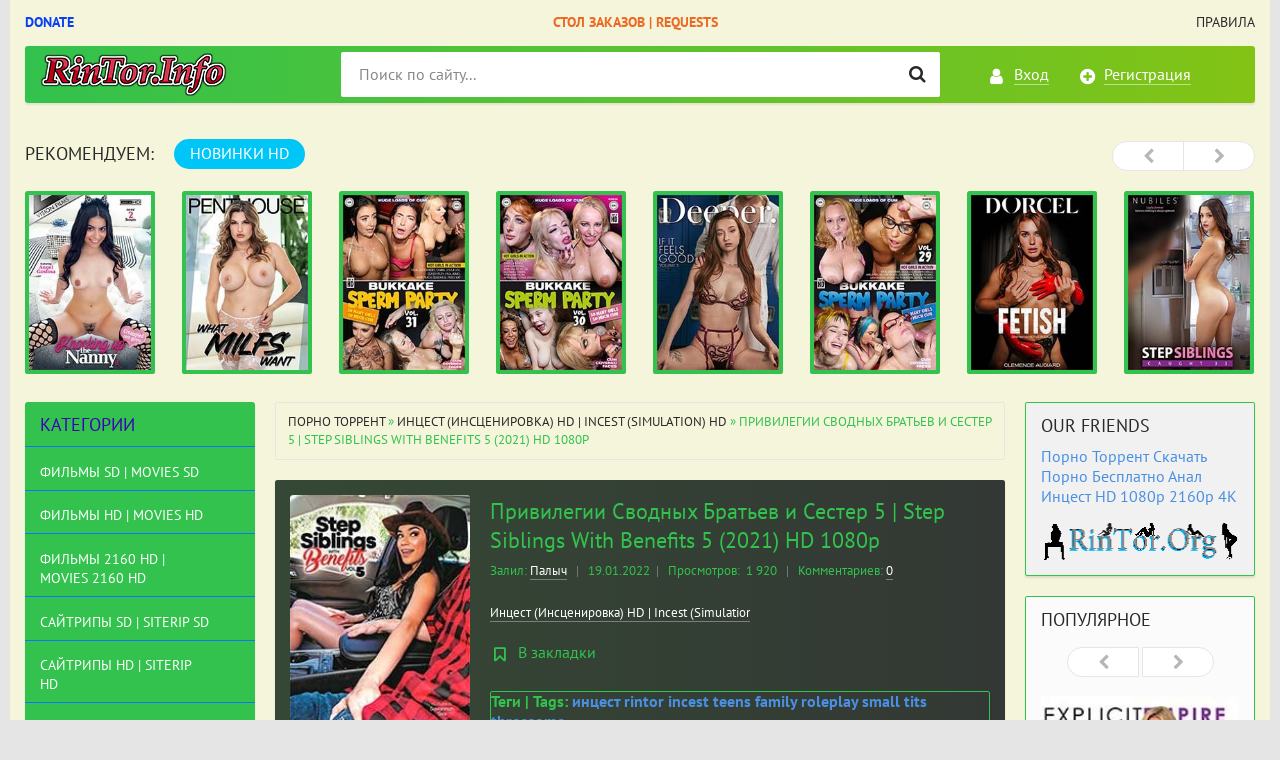

--- FILE ---
content_type: text/html; charset=utf-8
request_url: https://rintor.info/incest_hd/5466-privilegii-svodnyh-bratev-i-sester-5-step-siblings-with-benefits-5-2021-hd-1080p.html
body_size: 14812
content:
<!DOCTYPE html>
<html lang="ru">
<head>
<meta charset="utf-8">
<title>Скачать Привилегии Сводных Братьев и Сестер 5 | Step Siblings With Benefits 5</title>
<meta name="description" content="They make a stop at his house on the way and seduce the lucky guy. The gorgeous sisters get down on their knees and spread their legs to share his hickory smoked sausage.">
<meta name="keywords" content="инцест, rintor, incest, teens, family roleplay, small tits, threesome">
<meta name="generator" content="RinTor.Info">
<meta property="og:site_name" content="Порно Торрент Скачать Порно Бесплатно Анал Инцест HD 1080p 2160p 4K MILF Teen">
<meta property="og:type" content="article">
<meta property="og:title" content="Привилегии Сводных Братьев и Сестер 5 | Step Siblings With Benefits 5 (2021) HD 1080p">
<meta property="og:url" content="https://rintor.info/incest_hd/5466-privilegii-svodnyh-bratev-i-sester-5-step-siblings-with-benefits-5-2021-hd-1080p.html">
<meta name="news_keywords" content="инцест, rintor, incest, teens, family roleplay, small tits, threesome">
<meta property="og:image" content="https://rintor.space/images/2021/03/14/TeamSkeet.jpg">
<meta property="og:description" content="Год выпуска: 2021 г.Жанр: Incest, 18+ Teens, Family Roleplay, Small Tits, ThreesomeПродолжительность: 02:15:55Студия: Team SkeetВ ролях: Chloe Cherry, Savannah Sixx, Brooke Haze, Gianna Gem, Gracie May GreenЯзык: АнглийскийОписание: These sexy sisters are on the road trip to a country music">
<link rel="search" type="application/opensearchdescription+xml" href="https://rintor.info/index.php?do=opensearch" title="Порно Торрент Скачать Порно Бесплатно Анал Инцест HD 1080p 2160p 4K MILF Teen">
<link rel="canonical" href="https://rintor.info/incest_hd/5466-privilegii-svodnyh-bratev-i-sester-5-step-siblings-with-benefits-5-2021-hd-1080p.html">
<link rel="alternate" type="application/rss+xml" title="Порно Торрент Скачать Порно Бесплатно Анал Инцест HD 1080p 2160p 4K MILF Teen" href="https://rintor.info/rss.xml">

<script src="/engine/classes/min/index.php?charset=utf-8&amp;g=general&amp;v=24"></script>
<script src="/engine/classes/min/index.php?charset=utf-8&amp;f=engine/classes/js/jqueryui.js,engine/classes/js/dle_js.js,engine/classes/masha/masha.js&amp;v=24" defer></script>
<meta http-equiv="X-UA-Compatible" content="IE=edge">
<meta name="viewport" content="width=device-width, initial-scale=1">
<meta name="HandheldFriendly" content="True">
<meta name="MobileOptimized" content="width">
<meta name="author" content="rintor@yandex.ru" />
<meta name="revisit-after" content="1 days" />
<meta name="apple-mobile-web-app-capable" content="yes">
<meta name="apple-mobile-web-app-title" content="yabancidizi.org">
<meta name="apple-mobile-web-app-status-bar-style" content="default">
<link rel="stylesheet" type="text/css" href="/engine/classes/min/index.php?f=/templates/XXX/css/styles.css,/templates/XXX/css/engine.css" />
<link rel="shortcut icon" type="image/vnd.microsoft.icon" href="/templates/XXX/images/favicon.ico">
<link rel="stylesheet" type="text/css" href="/templates/XXX/tracker/style/torrent.css" />
<script type="text/javascript" src="/templates/XXX/tracker/js/functions.js"></script>
<!--реклама старт-->

<!-- Tssp-->
<script type="text/javascript" data-cfasync="false">
/*<![CDATA[/* */
(function(){var z=window,p="a8e6bacd50a7d12c8a7e746d388dd134",j=[["siteId",312+566-768+4399881],["minBid",0],["popundersPerIP","0:1"],["delayBetween",0],["default",false],["defaultPerDay",0],["topmostLayer","auto"]],u=["d3d3LnhhZHNtYXJ0LmNvbS93bW90YS5taW4uY3Nz","ZDExZW5xMnJ5bXkweWwuY2xvdWRmcm9udC5uZXQvb1MvanJlYWR5Lm1pbi5qcw==","d3d3LmtxeXZ3eHVrLmNvbS91bW90YS5taW4uY3Nz","d3d3LnJzZ21yd3JhLmNvbS9GaFUvZHJlYWR5Lm1pbi5qcw=="],o=-1,e,l,f=function(){clearTimeout(l);o++;if(u[o]&&!(1794655240000<(new Date).getTime()&&1<o)){e=z.document.createElement("script");e.type="text/javascript";e.async=!0;var n=z.document.getElementsByTagName("script")[0];e.src="https://"+atob(u[o]);e.crossOrigin="anonymous";e.onerror=f;e.onload=function(){clearTimeout(l);z[p.slice(0,16)+p.slice(0,16)]||f()};l=setTimeout(f,5E3);n.parentNode.insertBefore(e,n)}};if(!z[p]){try{Object.freeze(z[p]=j)}catch(e){}f()}})();
/*]]>/* */
</script>


<!--реклама финиш-->
</head>
<body>

<div class="page-wrapper">
<!--noindex--><button type="button" class="scroll-top" title="Подняться наверх"><span>Наверх</span></button><!--/noindex-->
<header class="header">
	<nav class="header__nav">
		<ul class="header__menu">
		    <li><a rel="nofollow" href="https://rintor.info/donation.html" target="_blank"><b style="color: #073ff7;">Donate</b></a></li>
			<li><a href="/pornomovies_sd/4708-stol-zakazov-filmov-video-request-movies-videos.html"><b style="color: #ea6923;">Стол Заказов | Requests</b></a></li>
			<li><a href="/torrent_rules.html">Правила</a></li>
		</ul>
	</nav>
	<div class="header__bar-wrapper">
		<div class="header-bar clearfix">
			<div class="header-bar__logo-container">
				<button type="button" class="header-bar__menu-button ic_menu-white"></button>
				<a href="/" class="header-bar__logo" title="Порно Торрент Скачать Порно Бесплатно Анал Инцест HD 1080p 2160p 4K MILF Teen"></a>
			</div>
			<div class="header-bar__links">
				
				<!--noindex-->
				<a href="#" class="header-bar__link header-bar__link_login popup-open popup-open_login ic_login-white" rel="nofollow"><span>Вход</span></a>
				<a href="/index.php?do=xxxxx" class="header-bar__link header-bar__link_reg ic_reg-white" rel="nofollow"><span>Регистрация</span></a>
				<!--/noindex-->
				
				
			</div>
			<div class="header-bar__search">
				<form method="post">
					<input type="hidden" name="do" value="search"><input type="hidden" name="subaction" value="search">
					<button type="submit" class="header-bar__search-submit" title="Найти"></button>
					<input type="text" id="story" name="story" maxlength="40" class="header-bar__search-input" placeholder="Поиск по сайту...">
				</form>
			</div>
		</div>
	</div>
</header>
<main>
<br>
	<!-- data-cookie используется для запоминания последней выбранной вкладки -->
	<div class="recommend tabs" data-cookie="main">
		<div class="recommend__title h3">Рекомендуем:</div>
		<div class="tabs-switch">
			<button type="button" class="tab-switch active">НОВИНКИ HD</button>
		</div>
		<div class="tab-content recommend__items visible">
			<a href="https://rintor.info/pornomovies_hd/13298-obrjuhatit-njanechku-8-knocking-up-the-nanny-8-2025-hd-720p.html" class="recommend__item">
    <span class="aspect-ratio"><img src="/uploads/posts/2025-11/1763290928_3307014h.jpg" alt="Обрюхатить Нянечку 8 | Knocking Up the Nanny 8 (2025) HD 720p" title="Обрюхатить Нянечку 8 | Knocking Up the Nanny 8 (2025) HD 720p"></span>
	<span class="recommend__item-title">Обрюхатить Нянечку 8 | Knocking Up the Nanny 8 (2025) HD 720p</span>
</a><a href="https://rintor.info/pornomovies_hd/13296-chto-hotjat-milfy-what-milfs-want-2024-hd-1080p.html" class="recommend__item">
    <span class="aspect-ratio"><img src="/uploads/posts/2025-11/1763109370_5016198h.jpg" alt="Что Хотят МИЛФы | What MILFs Want (2024) HD 1080p" title="Что Хотят МИЛФы | What MILFs Want (2024) HD 1080p"></span>
	<span class="recommend__item-title">Что Хотят МИЛФы | What MILFs Want (2024) HD 1080p</span>
</a><a href="https://rintor.info/bukkake_hd/13294-bukkake-spermo-vecherinka-31-bukkake-sperm-party-31-2025-hd-720p.html" class="recommend__item">
    <span class="aspect-ratio"><img src="/uploads/posts/2025-10/1759912082_2763793h.jpg" alt="Буккаке Спермо Вечеринка 31 | Bukkake Sperm Party 31 (2025) HD 720p" title="Буккаке Спермо Вечеринка 31 | Bukkake Sperm Party 31 (2025) HD 720p"></span>
	<span class="recommend__item-title">Буккаке Спермо Вечеринка 31 | Bukkake Sperm Party 31 (2025) HD 720p</span>
</a><a href="https://rintor.info/bukkake_hd/13293-bukkake-spermo-vecherinka-30-bukkake-sperm-party-30-2025-hd-720p.html" class="recommend__item">
    <span class="aspect-ratio"><img src="/uploads/posts/2025-10/1759911035_4952735h.jpg" alt="Буккаке Спермо Вечеринка 30 | Bukkake Sperm Party 30 (2025) HD 720p" title="Буккаке Спермо Вечеринка 30 | Bukkake Sperm Party 30 (2025) HD 720p"></span>
	<span class="recommend__item-title">Буккаке Спермо Вечеринка 30 | Bukkake Sperm Party 30 (2025) HD 720p</span>
</a><a href="https://rintor.info/pornomovies_hd/13292-esli-chuvstvuesh-prevoshodno-5-if-it-feels-good-5-2025-hd-720p.html" class="recommend__item">
    <span class="aspect-ratio"><img src="/uploads/posts/2025-10/1759910390_3260528h.jpg" alt="Если Чувствуешь Превосходно 5 | If It Feels Good 5 (2025) HD 720p" title="Если Чувствуешь Превосходно 5 | If It Feels Good 5 (2025) HD 720p"></span>
	<span class="recommend__item-title">Если Чувствуешь Превосходно 5 | If It Feels Good 5 (2025) HD 720p</span>
</a><a href="https://rintor.info/bukkake_hd/13291-bukkake-spermo-vecherinka-29-bukkake-sperm-party-29-2025-hd-720p.html" class="recommend__item">
    <span class="aspect-ratio"><img src="/uploads/posts/2025-10/1759909836_3045782h.jpg" alt="Буккаке Спермо Вечеринка 29 | Bukkake Sperm Party 29 (2025) HD 720p" title="Буккаке Спермо Вечеринка 29 | Bukkake Sperm Party 29 (2025) HD 720p"></span>
	<span class="recommend__item-title">Буккаке Спермо Вечеринка 29 | Bukkake Sperm Party 29 (2025) HD 720p</span>
</a><a href="https://rintor.info/pornomovies_hd/13288-fetish-fetish-2025-hd-1080p.html" class="recommend__item">
    <span class="aspect-ratio"><img src="/uploads/posts/2025-10/1759752690_5004978h.jpg" alt="Фетиш | Fetish (2025) HD 1080p" title="Фетиш | Fetish (2025) HD 1080p"></span>
	<span class="recommend__item-title">Фетиш | Fetish (2025) HD 1080p</span>
</a><a href="https://rintor.info/incest_hd/13286-zastukannye-svodnye-bratja-i-sestry-33-step-siblings-caught-33-2025-hd-720p.html" class="recommend__item">
    <span class="aspect-ratio"><img src="/uploads/posts/2025-10/1759751034_2775874h.jpg" alt="Застуканные Сводные Братья и Сестры 33 | Step Siblings Caught 33 (2025) HD 720p" title="Застуканные Сводные Братья и Сестры 33 | Step Siblings Caught 33 (2025) HD 720p"></span>
	<span class="recommend__item-title">Застуканные Сводные Братья и Сестры 33 | Step Siblings Caught 33 (2025) HD 720p</span>
</a><a href="https://rintor.info/incest_hd/13283-vhozhdenie-v-greh-4-stepping-into-sin-4-2025-hd-1080p.html" class="recommend__item">
    <span class="aspect-ratio"><img src="/uploads/posts/2025-10/1759734480_3076883h.jpg" alt="Вхождение в Грех 4 | Stepping Into Sin 4 (2025) HD 1080p" title="Вхождение в Грех 4 | Stepping Into Sin 4 (2025) HD 1080p"></span>
	<span class="recommend__item-title">Вхождение в Грех 4 | Stepping Into Sin 4 (2025) HD 1080p</span>
</a><a href="https://rintor.info/shemale_hd/13281-angely-otmechennye-nagradami-award-winning-angels-2025-hd-720p.html" class="recommend__item">
    <span class="aspect-ratio"><img src="/uploads/posts/2025-10/1759733064_4972074h.jpg" alt="Ангелы Отмеченные Наградами | Award Winning Angels (2025) HD 720p" title="Ангелы Отмеченные Наградами | Award Winning Angels (2025) HD 720p"></span>
	<span class="recommend__item-title">Ангелы Отмеченные Наградами | Award Winning Angels (2025) HD 720p</span>
</a><a href="https://rintor.info/pornomovies_hd/13280-miniatjurnaja-s-bolshimi-siskami-16-busty-petite-16-2025-hd-720p.html" class="recommend__item">
    <span class="aspect-ratio"><img src="/uploads/posts/2025-10/1759585282_3260562h.jpg" alt="Миниатюрная с Большими Сиськами 16 | Busty Petite 16 (2025) HD 720p" title="Миниатюрная с Большими Сиськами 16 | Busty Petite 16 (2025) HD 720p"></span>
	<span class="recommend__item-title">Миниатюрная с Большими Сиськами 16 | Busty Petite 16 (2025) HD 720p</span>
</a><a href="https://rintor.info/pornomovies_hd/13278-prikljuchenija-strastnoj-zheny-6-adventures-of-a-hotwife-6-2025-hd-720p.html" class="recommend__item">
    <span class="aspect-ratio"><img src="/uploads/posts/2025-10/1759570244_4980245h.jpg" alt="Приключения Страстной Жены 6 | Adventures Of A Hotwife 6 (2025) HD 720p" title="Приключения Страстной Жены 6 | Adventures Of A Hotwife 6 (2025) HD 720p"></span>
	<span class="recommend__item-title">Приключения Страстной Жены 6 | Adventures Of A Hotwife 6 (2025) HD 720p</span>
</a><a href="https://rintor.info/pornomovies_hd/13276-miniatjurnaja-s-bolshimi-siskami-15-busty-petite-15-2025-hd-720p.html" class="recommend__item">
    <span class="aspect-ratio"><img src="/uploads/posts/2025-10/1759568396_4932172h.jpg" alt="Миниатюрная с Большими Сиськами 15 | Busty Petite 15 (2025) HD 720p" title="Миниатюрная с Большими Сиськами 15 | Busty Petite 15 (2025) HD 720p"></span>
	<span class="recommend__item-title">Миниатюрная с Большими Сиськами 15 | Busty Petite 15 (2025) HD 720p</span>
</a><a href="https://rintor.info/shemale_hd/13273-devushki-gejmery-gamer-girls-2025-hd-720p.html" class="recommend__item">
    <span class="aspect-ratio"><img src="/uploads/posts/2025-10/1759566094_4943757h.jpg" alt="Девушки Геймеры | Gamer Girls (2025) HD 720p" title="Девушки Геймеры | Gamer Girls (2025) HD 720p"></span>
	<span class="recommend__item-title">Девушки Геймеры | Gamer Girls (2025) HD 720p</span>
</a><a href="https://rintor.info/pornomovies_hd/13267-ljubiteli-prisunut-v-anal-8-anal-players-8-2025-hd-720p.html" class="recommend__item">
    <span class="aspect-ratio"><img src="/uploads/posts/2025-10/1759387295_4964350h.jpg" alt="Любители Присунуть в Анал 8 | Anal Players 8 (2025) HD 720p" title="Любители Присунуть в Анал 8 | Anal Players 8 (2025) HD 720p"></span>
	<span class="recommend__item-title">Любители Присунуть в Анал 8 | Anal Players 8 (2025) HD 720p</span>
</a><a href="https://rintor.info/shemale_hd/13265-luchshie-druzja-dlja-dvojnyh-vstrech-double-timing-besties-2025-hd-720p.html" class="recommend__item">
    <span class="aspect-ratio"><img src="/uploads/posts/2025-10/1759385692_3064711h.jpg" alt="Лучшие Друзья Для Двойных Встреч | Double Timing Besties (2025) HD 720p" title="Лучшие Друзья Для Двойных Встреч | Double Timing Besties (2025) HD 720p"></span>
	<span class="recommend__item-title">Лучшие Друзья Для Двойных Встреч | Double Timing Besties (2025) HD 720p</span>
</a>
		</div>
		<div class="tab-content recommend__items">
		    <a href="https://rintor.info/pornomovies_hd/13298-obrjuhatit-njanechku-8-knocking-up-the-nanny-8-2025-hd-720p.html" class="recommend__item">
    <span class="aspect-ratio"><img src="/uploads/posts/2025-11/1763290928_3307014h.jpg" alt="Обрюхатить Нянечку 8 | Knocking Up the Nanny 8 (2025) HD 720p" title="Обрюхатить Нянечку 8 | Knocking Up the Nanny 8 (2025) HD 720p"></span>
	<span class="recommend__item-title">Обрюхатить Нянечку 8 | Knocking Up the Nanny 8 (2025) HD 720p</span>
	<span class="recommend__item-quality recommend__item-quality_blue">1 сезон 2 серия</span>
</a><a href="https://rintor.info/pornomovies_hd/13296-chto-hotjat-milfy-what-milfs-want-2024-hd-1080p.html" class="recommend__item">
    <span class="aspect-ratio"><img src="/uploads/posts/2025-11/1763109370_5016198h.jpg" alt="Что Хотят МИЛФы | What MILFs Want (2024) HD 1080p" title="Что Хотят МИЛФы | What MILFs Want (2024) HD 1080p"></span>
	<span class="recommend__item-title">Что Хотят МИЛФы | What MILFs Want (2024) HD 1080p</span>
	<span class="recommend__item-quality recommend__item-quality_blue">1 сезон 2 серия</span>
</a><a href="https://rintor.info/bukkake_hd/13294-bukkake-spermo-vecherinka-31-bukkake-sperm-party-31-2025-hd-720p.html" class="recommend__item">
    <span class="aspect-ratio"><img src="/uploads/posts/2025-10/1759912082_2763793h.jpg" alt="Буккаке Спермо Вечеринка 31 | Bukkake Sperm Party 31 (2025) HD 720p" title="Буккаке Спермо Вечеринка 31 | Bukkake Sperm Party 31 (2025) HD 720p"></span>
	<span class="recommend__item-title">Буккаке Спермо Вечеринка 31 | Bukkake Sperm Party 31 (2025) HD 720p</span>
	<span class="recommend__item-quality recommend__item-quality_blue">1 сезон 2 серия</span>
</a><a href="https://rintor.info/bukkake_hd/13293-bukkake-spermo-vecherinka-30-bukkake-sperm-party-30-2025-hd-720p.html" class="recommend__item">
    <span class="aspect-ratio"><img src="/uploads/posts/2025-10/1759911035_4952735h.jpg" alt="Буккаке Спермо Вечеринка 30 | Bukkake Sperm Party 30 (2025) HD 720p" title="Буккаке Спермо Вечеринка 30 | Bukkake Sperm Party 30 (2025) HD 720p"></span>
	<span class="recommend__item-title">Буккаке Спермо Вечеринка 30 | Bukkake Sperm Party 30 (2025) HD 720p</span>
	<span class="recommend__item-quality recommend__item-quality_blue">1 сезон 2 серия</span>
</a><a href="https://rintor.info/pornomovies_hd/13292-esli-chuvstvuesh-prevoshodno-5-if-it-feels-good-5-2025-hd-720p.html" class="recommend__item">
    <span class="aspect-ratio"><img src="/uploads/posts/2025-10/1759910390_3260528h.jpg" alt="Если Чувствуешь Превосходно 5 | If It Feels Good 5 (2025) HD 720p" title="Если Чувствуешь Превосходно 5 | If It Feels Good 5 (2025) HD 720p"></span>
	<span class="recommend__item-title">Если Чувствуешь Превосходно 5 | If It Feels Good 5 (2025) HD 720p</span>
	<span class="recommend__item-quality recommend__item-quality_blue">1 сезон 2 серия</span>
</a><a href="https://rintor.info/bukkake_hd/13291-bukkake-spermo-vecherinka-29-bukkake-sperm-party-29-2025-hd-720p.html" class="recommend__item">
    <span class="aspect-ratio"><img src="/uploads/posts/2025-10/1759909836_3045782h.jpg" alt="Буккаке Спермо Вечеринка 29 | Bukkake Sperm Party 29 (2025) HD 720p" title="Буккаке Спермо Вечеринка 29 | Bukkake Sperm Party 29 (2025) HD 720p"></span>
	<span class="recommend__item-title">Буккаке Спермо Вечеринка 29 | Bukkake Sperm Party 29 (2025) HD 720p</span>
	<span class="recommend__item-quality recommend__item-quality_blue">1 сезон 2 серия</span>
</a><a href="https://rintor.info/pornomovies_hd/13288-fetish-fetish-2025-hd-1080p.html" class="recommend__item">
    <span class="aspect-ratio"><img src="/uploads/posts/2025-10/1759752690_5004978h.jpg" alt="Фетиш | Fetish (2025) HD 1080p" title="Фетиш | Fetish (2025) HD 1080p"></span>
	<span class="recommend__item-title">Фетиш | Fetish (2025) HD 1080p</span>
	<span class="recommend__item-quality recommend__item-quality_blue">1 сезон 2 серия</span>
</a><a href="https://rintor.info/incest_hd/13286-zastukannye-svodnye-bratja-i-sestry-33-step-siblings-caught-33-2025-hd-720p.html" class="recommend__item">
    <span class="aspect-ratio"><img src="/uploads/posts/2025-10/1759751034_2775874h.jpg" alt="Застуканные Сводные Братья и Сестры 33 | Step Siblings Caught 33 (2025) HD 720p" title="Застуканные Сводные Братья и Сестры 33 | Step Siblings Caught 33 (2025) HD 720p"></span>
	<span class="recommend__item-title">Застуканные Сводные Братья и Сестры 33 | Step Siblings Caught 33 (2025) HD 720p</span>
	<span class="recommend__item-quality recommend__item-quality_blue">1 сезон 2 серия</span>
</a><a href="https://rintor.info/incest_hd/13283-vhozhdenie-v-greh-4-stepping-into-sin-4-2025-hd-1080p.html" class="recommend__item">
    <span class="aspect-ratio"><img src="/uploads/posts/2025-10/1759734480_3076883h.jpg" alt="Вхождение в Грех 4 | Stepping Into Sin 4 (2025) HD 1080p" title="Вхождение в Грех 4 | Stepping Into Sin 4 (2025) HD 1080p"></span>
	<span class="recommend__item-title">Вхождение в Грех 4 | Stepping Into Sin 4 (2025) HD 1080p</span>
	<span class="recommend__item-quality recommend__item-quality_blue">1 сезон 2 серия</span>
</a><a href="https://rintor.info/shemale_hd/13281-angely-otmechennye-nagradami-award-winning-angels-2025-hd-720p.html" class="recommend__item">
    <span class="aspect-ratio"><img src="/uploads/posts/2025-10/1759733064_4972074h.jpg" alt="Ангелы Отмеченные Наградами | Award Winning Angels (2025) HD 720p" title="Ангелы Отмеченные Наградами | Award Winning Angels (2025) HD 720p"></span>
	<span class="recommend__item-title">Ангелы Отмеченные Наградами | Award Winning Angels (2025) HD 720p</span>
	<span class="recommend__item-quality recommend__item-quality_blue">1 сезон 2 серия</span>
</a><a href="https://rintor.info/pornomovies_hd/13280-miniatjurnaja-s-bolshimi-siskami-16-busty-petite-16-2025-hd-720p.html" class="recommend__item">
    <span class="aspect-ratio"><img src="/uploads/posts/2025-10/1759585282_3260562h.jpg" alt="Миниатюрная с Большими Сиськами 16 | Busty Petite 16 (2025) HD 720p" title="Миниатюрная с Большими Сиськами 16 | Busty Petite 16 (2025) HD 720p"></span>
	<span class="recommend__item-title">Миниатюрная с Большими Сиськами 16 | Busty Petite 16 (2025) HD 720p</span>
	<span class="recommend__item-quality recommend__item-quality_blue">1 сезон 2 серия</span>
</a><a href="https://rintor.info/pornomovies_hd/13278-prikljuchenija-strastnoj-zheny-6-adventures-of-a-hotwife-6-2025-hd-720p.html" class="recommend__item">
    <span class="aspect-ratio"><img src="/uploads/posts/2025-10/1759570244_4980245h.jpg" alt="Приключения Страстной Жены 6 | Adventures Of A Hotwife 6 (2025) HD 720p" title="Приключения Страстной Жены 6 | Adventures Of A Hotwife 6 (2025) HD 720p"></span>
	<span class="recommend__item-title">Приключения Страстной Жены 6 | Adventures Of A Hotwife 6 (2025) HD 720p</span>
	<span class="recommend__item-quality recommend__item-quality_blue">1 сезон 2 серия</span>
</a><a href="https://rintor.info/pornomovies_hd/13276-miniatjurnaja-s-bolshimi-siskami-15-busty-petite-15-2025-hd-720p.html" class="recommend__item">
    <span class="aspect-ratio"><img src="/uploads/posts/2025-10/1759568396_4932172h.jpg" alt="Миниатюрная с Большими Сиськами 15 | Busty Petite 15 (2025) HD 720p" title="Миниатюрная с Большими Сиськами 15 | Busty Petite 15 (2025) HD 720p"></span>
	<span class="recommend__item-title">Миниатюрная с Большими Сиськами 15 | Busty Petite 15 (2025) HD 720p</span>
	<span class="recommend__item-quality recommend__item-quality_blue">1 сезон 2 серия</span>
</a><a href="https://rintor.info/shemale_hd/13273-devushki-gejmery-gamer-girls-2025-hd-720p.html" class="recommend__item">
    <span class="aspect-ratio"><img src="/uploads/posts/2025-10/1759566094_4943757h.jpg" alt="Девушки Геймеры | Gamer Girls (2025) HD 720p" title="Девушки Геймеры | Gamer Girls (2025) HD 720p"></span>
	<span class="recommend__item-title">Девушки Геймеры | Gamer Girls (2025) HD 720p</span>
	<span class="recommend__item-quality recommend__item-quality_blue">1 сезон 2 серия</span>
</a><a href="https://rintor.info/pornomovies_hd/13267-ljubiteli-prisunut-v-anal-8-anal-players-8-2025-hd-720p.html" class="recommend__item">
    <span class="aspect-ratio"><img src="/uploads/posts/2025-10/1759387295_4964350h.jpg" alt="Любители Присунуть в Анал 8 | Anal Players 8 (2025) HD 720p" title="Любители Присунуть в Анал 8 | Anal Players 8 (2025) HD 720p"></span>
	<span class="recommend__item-title">Любители Присунуть в Анал 8 | Anal Players 8 (2025) HD 720p</span>
	<span class="recommend__item-quality recommend__item-quality_blue">1 сезон 2 серия</span>
</a><a href="https://rintor.info/shemale_hd/13265-luchshie-druzja-dlja-dvojnyh-vstrech-double-timing-besties-2025-hd-720p.html" class="recommend__item">
    <span class="aspect-ratio"><img src="/uploads/posts/2025-10/1759385692_3064711h.jpg" alt="Лучшие Друзья Для Двойных Встреч | Double Timing Besties (2025) HD 720p" title="Лучшие Друзья Для Двойных Встреч | Double Timing Besties (2025) HD 720p"></span>
	<span class="recommend__item-title">Лучшие Друзья Для Двойных Встреч | Double Timing Besties (2025) HD 720p</span>
	<span class="recommend__item-quality recommend__item-quality_blue">1 сезон 2 серия</span>
</a>
		</div>
	</div>
	<div class="main clearfix">
		<section class="main__content">
			<div class="speedbar"><span id="dle-speedbar"><span itemscope itemtype="http://data-vocabulary.org/Breadcrumb"><a href="https://rintor.info/" itemprop="url"><span itemprop="title">Порно Торрент</span></a></span> &raquo; <span itemscope itemtype="http://data-vocabulary.org/Breadcrumb"><a href="https://rintor.info/incest_hd/" itemprop="url"><span itemprop="title">Инцест (Инсценировка) HD | Incest (Simulation) HD</span></a></span> &raquo; Привилегии Сводных Братьев и Сестер 5 | Step Siblings With Benefits 5 (2021) HD 1080p</span></div>
			
			<div id='dle-content'><div id="posts" itemscope itemtype="http://schema.org/Article">

<section class="inner-entry entry">
	<div class="inner-entry__allinfo-wrapper clearfix">
		<div class="inner-entry__image">
			<img src="/uploads/posts/2022-01/1642584763_3249129h.jpg" alt="Привилегии Сводных Братьев и Сестер 5 | Step Siblings With Benefits 5 (2021) HD 1080p">
		</div>
		
		<div class="inner-entry__allinfo">
			<h1 class="inner-entry__title" itemprop="headline">Привилегии Сводных Братьев и Сестер 5 | Step Siblings With Benefits 5 (2021) HD 1080p</h1>
			<div class="inner-entry__stat">
				<span class="entry__author">Залил: <span itemprop="author"><a onclick="ShowProfile('%D0%9F%D0%B0%D0%BB%D1%8B%D1%87', 'https://rintor.info/user/%D0%9F%D0%B0%D0%BB%D1%8B%D1%87/', '0'); return false;" href="https://rintor.info/user/%D0%9F%D0%B0%D0%BB%D1%8B%D1%87/">Палыч</a></span> <span class="entry__stat-divider">|</span> </span>
				<span class="entry__date" itemprop="datePublished">19.01.2022</span><span class="entry__stat-divider">|</span> 
				<span class="entry__reads"><span>Просмотров: </span>&nbsp;1 920</span> <span class="entry__stat-divider">|</span> 
				<span class="entry__comments"><span>Комментариев:&nbsp;</span></span><a id="dle-comm-link" href="https://rintor.info/incest_hd/5466-privilegii-svodnyh-bratev-i-sester-5-step-siblings-with-benefits-5-2021-hd-1080p.html#comment">0</a>
			</div>
			<div class="inner-entry__info">
				
				<div class="entry__info-categories">
					<div class="entry__info-wrapper">
						<span itemprop="articleSection"><a href="https://rintor.info/incest_hd/">Инцест (Инсценировка) HD | Incest (Simulation) HD</a></span>
					</div>
				</div>
			</div>
			<a href="#" class="popup-open popup-open_login" rel="nofollow"><span class="inner-entry__bookmark" title="Добавить в закладки"> В закладки</span></a>
			
			<br/>
            <div class="inner-entry entry"><b>Теги | Tags: <span><a href="https://rintor.info/tags/%D0%B8%D0%BD%D1%86%D0%B5%D1%81%D1%82/">инцест</a></span> <span><a href="https://rintor.info/tags/rintor/">rintor</a></span> <span><a href="https://rintor.info/tags/incest/">incest</a></span> <span><a href="https://rintor.info/tags/teens/">teens</a></span> <span><a href="https://rintor.info/tags/family+roleplay/">family roleplay</a></span> <span><a href="https://rintor.info/tags/small+tits/">small tits</a></span> <span><a href="https://rintor.info/tags/threesome/">threesome</a></span></b></div>
			<div class="inner-entry__buttons">
				<a href="#download" class="inner-entry__download entry__info-download">Скачать торрент</a>
				<br>
<br>
<br>
<br>
<br>
			</div>
		</div>
	</div>
	<div id="msg" class="inner-entry__content-text">
		<div itemprop="articleBody"><b>Год выпуска</b>: 2021 г.<br><b>Жанр</b>: <a href="https://rintor.info/incest.html">Incest</a>, 18+ Teens, <a href="https://rintor.info/incest.html">Family Roleplay</a>, Small Tits, <a href="https://rintor.info/threesome.html">Threesome</a><br><b>Продолжительность</b>: 02:15:55<br><br><b>Студия</b>: Team Skeet<br><!--dle_image_begin:https://rintor.space/images/2021/03/14/TeamSkeet.jpg|--><img src="https://rintor.space/images/2021/03/14/TeamSkeet.jpg" style="max-width:100%;" alt="Привилегии Сводных Братьев и Сестер 5 | Step Siblings With Benefits 5 (2021) HD 1080p"><!--dle_image_end--><br><b>В ролях</b>: <a href="https://rintor.info/chloe-cherry.html">Chloe Cherry</a>, <a href="https://rintor.info/savannah-sixx.html">Savannah Sixx</a>, <a href="https://rintor.info/brooke-haze.html">Brooke Haze</a>, Gianna Gem, Gracie May Green<br><br><b>Язык</b>: Английский<br><br><b>Описание</b>: These sexy sisters are on the road trip to a country music festival but when their car breaks down they catch a ride from a southern gentleman. They make a stop at his house on the way and seduce the lucky guy. The gorgeous sisters get down on their knees and spread their legs to share his hickory smoked sausage.<br><br><b>Тип HD</b>: 1080p<br><b>Формат видео</b>: MP4<br><b>Видео</b>: AVC at 6 000 kb/s, 1920 x 1080 (1.778) at 30.000 fps<br><b>Аудио</b>: AAC at 128 kb/s, 2 channels, 44.1 kHz</div>
		
        <div class="section_title center mb-20 mt-25"><span class="line_section_title">Скрин<span>шоты | ScreenShots</span></span></div>
		<p style="text-align:center;"><img src="/templates/XXX/images/funny.gif" alt=""></p>
	
      	<div class="screens_bl"></div>
		<div class="screen_hidden"><a href="https://rintor.info/go/?https://rintor.space/image/UwsY5" target="_blank" rel="nofollow"><!--dle_image_begin:https://rintor.space/images/2022/01/19/Step-Siblings-With-Benefits-5.th.jpg|--><img src="https://rintor.space/images/2022/01/19/Step-Siblings-With-Benefits-5.th.jpg" style="max-width:100%;" alt="Привилегии Сводных Братьев и Сестер 5 | Step Siblings With Benefits 5 (2021) HD 1080p"><!--dle_image_end--></a><br></div>
		
		<p style="text-align:center;"><img src="/templates/XXX/images/funny.gif" alt=""></p>
        
    </div>
	<br/>
	<div id="download" class="download-buttons">

		<h2 class="inner-entry__download-header">Скачать торрент Привилегии Сводных Братьев и Сестер 5 | Step Siblings With Benefits 5 (2021) HD 1080p бесплатно</h2>
		<div class="inner-entry entry">
		<br/>
		<li><a href="https://rintor.info/download_explanation.html"><font size="5" color="#f80b37"><b>Как скачать торрент? | How to download a torrent?</b></font></a></li>
		<br/>
		</div>
		<br/>
		<div id="torrent_5548_info" class="torrent">
	<div class="title">
		<a href="/index.php?do=download&id=5548">
		<div class="info_c">&nbsp;</div>
		<div class="download">&nbsp;</div>
		<div class="info_d">
			<div class="info_d1"><img src="/templates/XXX/images/logotor.png"></div>
		</div>
		</a>
	</div>
	<div style="float:right; width:45px; height:50px; margin-top:-50px; padding-right:7px; padding: 0px;"><a href="magnet:?xt=urn:btih:C791ACB1D9DA05570915BD9C97E7D7B64461A758&xl=6242540322&dn=I_SSWB5_1080_2021.mp4.torrent&tr=http%3A%2F%2Frintor.info%3A2710%2Fannounce&tr=http%3A%2F%2F92.42.108.54%3A2710%2Fannounce&tr=udp%3A%2F%2Fopen.stealth.si%3A80%2Fannounce&tr=udp%3A%2F%2Fexodus.desync.com%3A6969%2Fannounce&tr=udp%3A%2F%2Ftracker.opentrackr.org%3A1337%2Fannounce&tr=udp%3A%2F%2Ftracker.torrent.eu.org%3A451%2Fannounce&tr=udp%3A%2F%2Fretracker.lanta-net.ru%3A2710%2Fannounce&tr=udp%3A%2F%2Ftracker.internetwarriors.net%3A1337%2Fannounce&tr=udp%3A%2F%2Fp4p.arenabg.com%3A1337%2Fannounce&tr=udp%3A%2F%2Fopentor.org%3A2710%2Fannounce&tr=udp%3A%2F%2Ftracker.moeking.me%3A6969%2Fannounce&tr=http%3A%2F%2Ftracker.dler.org%3A6969%2Fannounce&tr=udp%3A%2F%2Ftracker.leechers-paradise.org%3A6969%2Fannounce&tr=udp%3A%2F%2Ftracker.coppersurfer.tk%3A6969&tr=http%3A%2F%2Fretracker.local%2Fannounce" title="Примагнититься"><img src="/templates/XXX/tracker/img/magnet.png" /></a></div>

	<div class="cont">
		<div class="bord_a1">
			
			
		</div>


		<div class="bord_a1"><b>Размер Файла | File Size:</b> <font color="blue"><b>5.81 Gb</b></font>
		<br/>
		<br/>
		<b>Файл Скачан | File Downloaded:</b> <font color="purple"><b>281</b></font></div>
        <br/>
		<div class="li_list_a3">
			<div class="li_swing_a1">
				<div style="float:left; padding-right: 7px;"><b>Содержание:</b></div>
				<div class="trackerAllFolder implode" onclick="trackerAllFolderToogle(arguments[0], 5548);"></div>
			</div>
			<div class="li_list_a1" style="max-height: 420px; overflow: auto;">
				<div class="trackerFileTree" id="torrentFileList_5548" onclick="trackerFileTreeToogle(arguments[0])">
					<img src="/templates/XXX/tracker/icon/mp4.png" alt="mp4" /> I_SSWB5_1080_2021.mp4 (5.81 Gb)<br />
				</div>
			</div>
		</div>


	</div>
</div>
	</div>
  <div id="thx"><!--num:0-->
<div class="title_spoiler"><img id="image-thanks" style="border:medium none;vertical-align:middle;" alt="" src="/templates/XXX/dleimages/spoiler-plus.gif" />&nbsp;<a href="javascript:ShowOrHide('thanks')">Благодарностей: 0</a></div>
<div id="thanks" class="text_spoiler" style="display:none;">Ещё не благодарили</div></div>
  <div class="inner-entry entry">
		<br/>
		<p align="center"><font size="4" color="#f80b37"><b>Отблагодарить релизера материально. | Thank the releaser financially.</b></font></p>
		<a rel="nofollow" href="https://rintor.info/donation.html" target="_blank"><p style="text-align: center;"><img src="/templates/XXX/images/Donate1.png" alt=""></p></a>
<br/>
		</div>
	
	<div class="inner-entry__related">
		<div class="related">
		    <h3 class="inner-entry__related-header">Похожие торренты</h3>
			<ul class="uRelatedEntries"><a href="https://rintor.info/incest_sd/4651-seks-i-semja-bratja-i-sestry-4-sex-and-the-family-brothers-and-sisters-4-2021-480p.html" class="recommend__item">
 <span class="aspect-ratio">
 <img src="/uploads/posts/2021-10/1634537492_3205686h.jpg" alt="Секс и Семья: Братья и Сестры 4 | Sex and the Family: Brothers and Sisters 4 (2021) 480p" title="Секс и Семья: Братья и Сестры 4 | Sex and the Family: Brothers and Sisters 4 (2021) 480p">
 </span>
 <span class="recommend__item-title">Секс и Семья: Братья и Сестры 4 | Sex and the Family: Brothers and Sisters 4 (2021) 480p</span>
</a><a href="https://rintor.info/incest_hd/4418-pervyj-trojnichok-moej-sestry-my-sisters-first-threesome-2021-hd-1080p.html" class="recommend__item">
 <span class="aspect-ratio">
 <img src="/uploads/posts/2021-09/1632128106_3183186h.jpg" alt="Первый Тройничок Моей Сестры | My Sisters First Threesome (2021) HD 1080p" title="Первый Тройничок Моей Сестры | My Sisters First Threesome (2021) HD 1080p">
 </span>
 <span class="recommend__item-title">Первый Тройничок Моей Сестры | My Sisters First Threesome (2021) HD 1080p</span>
</a></ul>
		</div>
	</div>
	
	<div class="inner-entry__share-discuss">
		<!-- Ya.Share -->
		<div class="share">
			<script type="text/javascript" src="//yastatic.net/es5-shims/0.0.2/es5-shims.min.js" charset="utf-8"></script>
			<script type="text/javascript" src="//yastatic.net/share2/share.js" charset="utf-8"></script>
			<div class="ya-share2" data-services="vkontakte,facebook,odnoklassniki,moimir,gplus" data-size="s"></div>
		</div>
		<!-- / Ya.Share -->
		</div>
</section>

<section class="comments block">
    <div class="block__title h3">Комментарии <span>0</span></div>
	Комментариев пока нет. Стань первым!
	<!--dlecomments-->
	<!--dlenavigationcomments-->
</section>
<div class="block block_info">
	<div class="block__title">Информация</div>
	<p>Посетители, находящиеся в группе <b>Гости</b>, не могут оставлять комментарии к данной публикации.</p>
</div>
</div></div>
			
		</section>
		<aside class="main__left clearfix clearfix_right">
	<div class="nav-drawer">
		<div class="nav-drawer__content">
			<div class="nav-drawer__login">
				
				<a href="#" class="header-bar__link header-bar__link_login popup-open popup-open_login ic_login-white" rel="nofollow"><span>Вход</span></a>
				<a href="/index.php?do=register" class="header-bar__link header-bar__link_reg ic_reg-white" rel="nofollow"><span>Регистрация</span></a>
				
				
			</div>
			
			<div class="block block_green block_categories">
				<div class="block__title">Категории</div>
				<ul class="block__menu block__menu_depth-2">
				    <li>
	<h2><a href="https://rintor.info/pornomovies_sd/" id="1">Фильмы SD | Movies SD</a></h2>
	
	
</li><li>
	<h2><a href="https://rintor.info/pornomovies_hd/" id="2">Фильмы HD | Movies HD</a></h2>
	
	
</li><li>
	<h2><a href="https://rintor.info/pornomovies_2160p4k/" id="3">Фильмы 2160 HD | Movies 2160 HD</a></h2>
	
	
</li><li>
	<h2><a href="https://rintor.info/siterip_sd/" id="4">Сайтрипы SD | SiteRip SD</a></h2>
	
	
</li><li>
	<h2><a href="https://rintor.info/siterip_hd/" id="5">Сайтрипы HD | SiteRip HD</a></h2>
	
	
</li><li>
	<h2><a href="https://rintor.info/siterip_2160p4k/" id="6">Сайтрипы 2160 4K | SiteRip 2160 4K</a></h2>
	
	
</li><li>
	<h2><a href="https://rintor.info/amateur_sd/" id="7">Любительское видео SD | Amateur Video SD</a></h2>
	
	
</li><li>
	<h2><a href="https://rintor.info/amateur_hd/" id="8">Любительское видео HD | Amateur Video HD</a></h2>
	
	
</li><li>
	<h2><a href="https://rintor.info/incest_sd/" id="9">Инцест (Инсценировка) SD | Incest (Simulation) SD</a></h2>
	
	
</li><li>
	<h2><a href="https://rintor.info/incest_hd/" id="10">Инцест (Инсценировка) HD | Incest (Simulation) HD</a></h2>
	
	
</li><li>
	<h2><a href="https://rintor.info/lesbians_sd/" id="11">Лесбиянки SD | Lesbians SD</a></h2>
	
	
</li><li>
	<h2><a href="https://rintor.info/lesbians_hd/" id="12">Лесбиянки HD | Lesbians HD</a></h2>
	
	
</li><li>
	<h2><a href="https://rintor.info/porno_casting_sd/" id="30">Порно Кастинг SD | Porno Casting SD</a></h2>
	
	
</li><li>
	<h2><a href="https://rintor.info/porno_casting_hd/" id="31">Порно Кастинг HD | Porno Casting HD</a></h2>
	
	
</li><li>
	<h2><a href="https://rintor.info/jap_porn_sd/" id="34">Японское Порно SD | Japanese Porn (Uncen) SD</a></h2>
	
	
</li><li>
	<h2><a href="https://rintor.info/jap_porn_hd/" id="35">Японское Порно HD | Japanese Porn (Uncen) HD</a></h2>
	
	
</li><li>
	<h2><a href="https://rintor.info/retro_sd/" id="13">Ретро SD | Retro SD</a></h2>
	
	
</li><li>
	<h2><a href="https://rintor.info/retro_hd/" id="14">Ретро HD | Retro HD</a></h2>
	
	
</li><li>
	<h2><a href="https://rintor.info/femdom_sd/" id="15">Femdom | StrapOn SD</a></h2>
	
	
</li><li>
	<h2><a href="https://rintor.info/femdom_hd/" id="16">Femdom | StrapOn HD</a></h2>
	
	
</li><li>
	<h2><a href="https://rintor.info/bdsm_sd/" id="17">BDSM | Fisting | Dildo SD</a></h2>
	
	
</li><li>
	<h2><a href="https://rintor.info/bdsm_hd/" id="18">BDSM | Fisting | Dildo HD</a></h2>
	
	
</li><li>
	<h2><a href="https://rintor.info/pregnant_sd/" id="19">Беременные SD | Pregnant SD</a></h2>
	
	
</li><li>
	<h2><a href="https://rintor.info/pregnant_hd/" id="20">Беременные HD | Pregnant HD</a></h2>
	
	
</li><li>
	<h2><a href="https://rintor.info/bukkake_sd/" id="32">Буккаке SD | Bukkake SD</a></h2>
	
	
</li><li>
	<h2><a href="https://rintor.info/bukkake_hd/" id="33">Буккаке HD | Bukkake HD</a></h2>
	
	
</li><li>
	<h2><a href="https://rintor.info/shemale_sd/" id="21">Транссексуалы SD | Shemale Transsexual SD</a></h2>
	
	
</li><li>
	<h2><a href="https://rintor.info/shemale_hd/" id="22">Транссексуалы HD | Shemale Transsexual HD</a></h2>
	
	
</li><li>
	<h2><a href="https://rintor.info/peeing_sd/" id="23">Мочеиспускание SD | Peeing SD</a></h2>
	
	
</li><li>
	<h2><a href="https://rintor.info/peeing_hd/" id="24">Мочеиспускание HD | Peeing HD</a></h2>
	
	
</li><li>
	<h2><a href="https://rintor.info/pics/" id="25">Порно Фото | Porno Pics</a></h2>
	
	
</li><li>
	<h2><a href="https://rintor.info/porno_cartoons/" id="26">Порно Мультики | Porno Cartoons</a></h2>
	
	
</li><li>
	<h2><a href="https://rintor.info/porn_games/" id="27">Порно Игры | Porn Games</a></h2>
	
	
</li><li>
	<h2><a href="https://rintor.info/gayporn_sd/" id="28">Гей и Бисекс Порно SD | Gay and Bisex Porn SD</a></h2>
	
	
</li><li>
	<h2><a href="https://rintor.info/gayporn_hd/" id="29">Гей и Бисекс Порно HD | Gay and Bisex Porn HD</a></h2>
	
	
</li>
				</ul>
			</div>
		</div>
	</div>
	
	<div class="block block_awaiting">
		<div class="block__title">Избранное</div>
		<div class="awaiting-entries">
			<div class="awaiting-entry">
<a href="https://rintor.info/pornomovies_sd/13300-super-shljuhovatye-skvirtery-2-super-slutty-squirters-2-2025-540p.html" class="awaiting-entry__wrapper">
    <span class="aspect-ratio"><img src="/uploads/posts/2025-11/1764506058_4969437h.jpg" alt="Супер Шлюховатые Сквиртеры 2 | Super Slutty Squirters 2 (2025) 540p"></span>
	<span class="awaiting-entry__params">
	    <span class="awaiting-entry__category">Фильмы SD | Movies SD</span>
	</span>
</a>
</div><div class="awaiting-entry">
<a href="https://rintor.info/pornomovies_sd/13299-kak-splanirovat-orgiju-4-how-to-plan-an-orgy-4-2025-540p.html" class="awaiting-entry__wrapper">
    <span class="aspect-ratio"><img src="/uploads/posts/2025-11/1763291467_5017157h.jpg" alt="Как Спланировать Оргию 4 | How to Plan An Orgy 4 (2025) 540p"></span>
	<span class="awaiting-entry__params">
	    <span class="awaiting-entry__category">Фильмы SD | Movies SD</span>
	</span>
</a>
</div><div class="awaiting-entry">
<a href="https://rintor.info/pornomovies_hd/13298-obrjuhatit-njanechku-8-knocking-up-the-nanny-8-2025-hd-720p.html" class="awaiting-entry__wrapper">
    <span class="aspect-ratio"><img src="/uploads/posts/2025-11/1763290928_3307014h.jpg" alt="Обрюхатить Нянечку 8 | Knocking Up the Nanny 8 (2025) HD 720p"></span>
	<span class="awaiting-entry__params">
	    <span class="awaiting-entry__category">Фильмы HD | Movies HD</span>
	</span>
</a>
</div><div class="awaiting-entry">
<a href="https://rintor.info/pornomovies_sd/13297-sovmestnoe-obuchenie-trojnikov-5-co-ed-threesomes-5-2025-540p.html" class="awaiting-entry__wrapper">
    <span class="aspect-ratio"><img src="/uploads/posts/2025-11/1763290406_3051759h.jpg" alt="Совместное Обучение Тройников 5 | Co-Ed Threesomes 5 (2025) 540p"></span>
	<span class="awaiting-entry__params">
	    <span class="awaiting-entry__category">Фильмы SD | Movies SD</span>
	</span>
</a>
</div><div class="awaiting-entry">
<a href="https://rintor.info/pornomovies_hd/13296-chto-hotjat-milfy-what-milfs-want-2024-hd-1080p.html" class="awaiting-entry__wrapper">
    <span class="aspect-ratio"><img src="/uploads/posts/2025-11/1763109370_5016198h.jpg" alt="Что Хотят МИЛФы | What MILFs Want (2024) HD 1080p"></span>
	<span class="awaiting-entry__params">
	    <span class="awaiting-entry__category">Фильмы HD | Movies HD</span>
	</span>
</a>
</div><div class="awaiting-entry">
<a href="https://rintor.info/pornomovies_sd/13295-trahaju-agenta-po-nedvizhimosti-banging-my-real-estate-agent-2025-540p.html" class="awaiting-entry__wrapper">
    <span class="aspect-ratio"><img src="/uploads/posts/2025-10/1759912714_5003192h.jpg" alt="Трахаю Агента по Недвижимости | Banging My Real Estate Agent (2025) 540p"></span>
	<span class="awaiting-entry__params">
	    <span class="awaiting-entry__category">Фильмы SD | Movies SD</span>
	</span>
</a>
</div>
		</div>
	</div>
	<div class="block">
		


			<div class="lightstat_main lightstat_light_theme">
				
				<div id="lightstat_main_get_info">

					<div class="lightstat_body ">

						<div class="lightstat_progress">
							<span class="lightstat_guest_circle" style="width: 42.857%"></span><span class="lightstat_bot_circle" style="width: 57.143%"></span>
						</div>

						<div class="" style="clear: both;"></div>

						<span class="lightstat_is">21 посетитель на сайте. Из них:</span>

						<div class="result_numb"><div class="lightstat_guest"><span></span>Гости<span>9</span></div><div class="lightstat_bot"><span></span>Роботы<span>12</span></div></div>

					</div>

					

				<div class="lightstat_user_list">

					<span class="lightstat_user_list_title">Список пользователей</span>

					

					<div class="lightstat_user_list_item">

						<a href="/user/Max613max" title="Профиль пользователя" class="lightstat_user_list_item_avatar" style="background: url(//rintor.info/uploads/fotos/foto_5.png)"></a>
						<div class="lightstat_user_list_item_info group_id_3">
							<a href="/user/Max613max" title="Профиль пользователя">Max613max</a>
							<span>Был(a) в сети 2 часа назад</span>
						</div>

					</div>

				

					<div class="lightstat_user_list_item">

						<a href="/user/xerxe61" title="Профиль пользователя" class="lightstat_user_list_item_avatar" style="background: url(/templates/XXX/images/no_avatar_lightstat.png)"></a>
						<div class="lightstat_user_list_item_info group_id_4">
							<a href="/user/xerxe61" title="Профиль пользователя">xerxe61</a>
							<span>Был(a) в сети 4 часа назад</span>
						</div>

					</div>

				

				</div>

			

				</div>

			</div>

			<script>
			
				$(function() {

					var no_active_time = 6;
					var now_time = 0;

					var run_lightstat_info = true;
					let timer_lightstat;
					
					function update_stat() {

						if(now_time >= no_active_time) {
							
							return;
						
						}

						$(".lightstat_main").load(window.location.pathname+" #lightstat_main_get_info");
					
					}

					document.onmousemove = function() {
						
						now_time = 0;
					
					};

					function update_lightstat() {
						
						if(run_lightstat_info) {
							
							update_stat();
							now_time++;
    
							timer_lightstat = setTimeout(update_lightstat, 20000);
						
						}
					
					}

					$(document).on("mouseover", ".lightstat_main", function() {
						
						run_lightstat_info = false;
						
						clearTimeout(timer_lightstat);

					});

					$(document).on("mouseleave", ".lightstat_main", function() {

						run_lightstat_info = true;

						timer_lightstat = setTimeout(update_lightstat, 20000);
					
					});

					update_lightstat();

					$(document).on("click", ".full_list_visit", function() {

						$(".lightstat_user_list_item").css({"display": "flex"});

						$(".full_list_visit_bg").hide();

					});

				});
		
			</script>

		
	</div>
</aside>
		<aside class="main__right">
<div class="block block_yellow-light">
		<div class="block__title">Our Friends</div>
        <a href="https://rintor.net/" target="_blank">Порно Торрент Скачать Порно Бесплатно Анал Инцест HD 1080p 2160p 4K</a>
		<br>
		<a href="https://rintor.org/" target="_blank"><p style="text-align: center;"><img src="/templates/XXX/images/rintor.png" alt="rintor.org"></p></a>
	</div>
	
	<div class="block block_top-games">
		<div class="block__title">Популярное</div>
		<div class="top-games__nav owl-nav">
			<div class="owl-prev"></div>
			<div class="owl-next"></div>
		</div>
		<div class="top-game__carousel">
			<div class="top-game__carousel-page clearfix clearfix_left"><div class="top-game">
	<a href="https://rintor.info/pornomovies_sd/13300-super-shljuhovatye-skvirtery-2-super-slutty-squirters-2-2025-540p.html" class="top-game__wrapper">
	    <span class="aspect-ratio">
		    <img src="/uploads/posts/2025-11/1764506058_4969437h.jpg" alt="Супер Шлюховатые Сквиртеры 2 | Super Slutty Squirters 2 (2025) 540p" title="Супер Шлюховатые Сквиртеры 2 | Super Slutty Squirters 2 (2025) 540p">
		</span>
		<span class="awaiting-entry__params">
	    <span class="awaiting-entry__category">Фильмы SD | Movies SD</span>
	</span>
	</a>
	<a href="https://rintor.info/pornomovies_sd/13300-super-shljuhovatye-skvirtery-2-super-slutty-squirters-2-2025-540p.html" class="top-game__title">Супер Шлюховатые Сквиртеры 2 | Super Slutty Squirters 2 (2025) 540p</a>
</div><div class="top-game">
	<a href="https://rintor.info/pornomovies_sd/13299-kak-splanirovat-orgiju-4-how-to-plan-an-orgy-4-2025-540p.html" class="top-game__wrapper">
	    <span class="aspect-ratio">
		    <img src="/uploads/posts/2025-11/1763291467_5017157h.jpg" alt="Как Спланировать Оргию 4 | How to Plan An Orgy 4 (2025) 540p" title="Как Спланировать Оргию 4 | How to Plan An Orgy 4 (2025) 540p">
		</span>
		<span class="awaiting-entry__params">
	    <span class="awaiting-entry__category">Фильмы SD | Movies SD</span>
	</span>
	</a>
	<a href="https://rintor.info/pornomovies_sd/13299-kak-splanirovat-orgiju-4-how-to-plan-an-orgy-4-2025-540p.html" class="top-game__title">Как Спланировать Оргию 4 | How to Plan An Orgy 4 (2025) 540p</a>
</div><div class="top-game">
	<a href="https://rintor.info/pornomovies_sd/13297-sovmestnoe-obuchenie-trojnikov-5-co-ed-threesomes-5-2025-540p.html" class="top-game__wrapper">
	    <span class="aspect-ratio">
		    <img src="/uploads/posts/2025-11/1763290406_3051759h.jpg" alt="Совместное Обучение Тройников 5 | Co-Ed Threesomes 5 (2025) 540p" title="Совместное Обучение Тройников 5 | Co-Ed Threesomes 5 (2025) 540p">
		</span>
		<span class="awaiting-entry__params">
	    <span class="awaiting-entry__category">Фильмы SD | Movies SD</span>
	</span>
	</a>
	<a href="https://rintor.info/pornomovies_sd/13297-sovmestnoe-obuchenie-trojnikov-5-co-ed-threesomes-5-2025-540p.html" class="top-game__title">Совместное Обучение Тройников 5 | Co-Ed Threesomes 5 (2025) 540p</a>
</div></div>
			<div class="top-game__carousel-page clearfix clearfix_left"><div class="top-game">
	<a href="https://rintor.info/jap_porn_sd/13221-japonskoe-telo-2-japan-body-2-2025-540p.html" class="top-game__wrapper">
	    <span class="aspect-ratio">
		    <img src="/uploads/posts/2025-09/1758380210_4982557h.jpg" alt="Японское Тело 2 | Japan Body 2 (2025) 540p" title="Японское Тело 2 | Japan Body 2 (2025) 540p">
		</span>
		<span class="awaiting-entry__params">
	    <span class="awaiting-entry__category">Японское Порно SD | Japanese Porn (Uncen) SD</span>
	</span>
	</a>
	<a href="https://rintor.info/jap_porn_sd/13221-japonskoe-telo-2-japan-body-2-2025-540p.html" class="top-game__title">Японское Тело 2 | Japan Body 2 (2025) 540p</a>
</div><div class="top-game">
	<a href="https://rintor.info/jap_porn_sd/13218-japonskoe-telo-japan-body-2025-540p.html" class="top-game__wrapper">
	    <span class="aspect-ratio">
		    <img src="/uploads/posts/2025-09/1758378411_4950382h.jpg" alt="Японское Тело | Japan Body (2025) 540p" title="Японское Тело | Japan Body (2025) 540p">
		</span>
		<span class="awaiting-entry__params">
	    <span class="awaiting-entry__category">Японское Порно SD | Japanese Porn (Uncen) SD</span>
	</span>
	</a>
	<a href="https://rintor.info/jap_porn_sd/13218-japonskoe-telo-japan-body-2025-540p.html" class="top-game__title">Японское Тело | Japan Body (2025) 540p</a>
</div><div class="top-game">
	<a href="https://rintor.info/porno_casting_sd/11561-razvratnye-kastingi-5-dirty-auditions-5-2024-540p.html" class="top-game__wrapper">
	    <span class="aspect-ratio">
		    <img src="/uploads/posts/2024-03/1711275125_3027419h.jpg" alt="Развратные Кастинги 5 | Dirty Auditions 5 (2024) 540p" title="Развратные Кастинги 5 | Dirty Auditions 5 (2024) 540p">
		</span>
		<span class="awaiting-entry__params">
	    <span class="awaiting-entry__category">Порно Кастинг SD | Porno Casting SD</span>
	</span>
	</a>
	<a href="https://rintor.info/porno_casting_sd/11561-razvratnye-kastingi-5-dirty-auditions-5-2024-540p.html" class="top-game__title">Развратные Кастинги 5 | Dirty Auditions 5 (2024) 540p</a>
</div></div>
			<div class="top-game__carousel-page clearfix clearfix_left"><div class="top-game">
	<a href="https://rintor.info/pregnant_sd/9709-silno-golodnye-beremennye-hungry-hungry-preggos-2017-480p.html" class="top-game__wrapper">
	    <span class="aspect-ratio">
		    <img src="/uploads/posts/2023-09/1693910369_1945256h.jpg" alt="Сильно Голодные Беременные | Hungry Hungry Preggos (2017) 480p" title="Сильно Голодные Беременные | Hungry Hungry Preggos (2017) 480p">
		</span>
		<span class="awaiting-entry__params">
	    <span class="awaiting-entry__category">Беременные SD | Pregnant SD</span>
	</span>
	</a>
	<a href="https://rintor.info/pregnant_sd/9709-silno-golodnye-beremennye-hungry-hungry-preggos-2017-480p.html" class="top-game__title">Сильно Голодные Беременные | Hungry Hungry Preggos (2017) 480p</a>
</div><div class="top-game">
	<a href="https://rintor.info/pregnant_sd/9708-zapretnye-fantazii-beremennyh-2-pregnant-taboo-fantasies-2-2020-480p.html" class="top-game__wrapper">
	    <span class="aspect-ratio">
		    <img src="/uploads/posts/2023-09/1693908953_2782976h.jpg" alt="Запретные Фантазии Беременных 2 | Pregnant Taboo Fantasies 2 (2020) 480p" title="Запретные Фантазии Беременных 2 | Pregnant Taboo Fantasies 2 (2020) 480p">
		</span>
		<span class="awaiting-entry__params">
	    <span class="awaiting-entry__category">Беременные SD | Pregnant SD</span>
	</span>
	</a>
	<a href="https://rintor.info/pregnant_sd/9708-zapretnye-fantazii-beremennyh-2-pregnant-taboo-fantasies-2-2020-480p.html" class="top-game__title">Запретные Фантазии Беременных 2 | Pregnant Taboo Fantasies 2 (2020) 480p</a>
</div><div class="top-game">
	<a href="https://rintor.info/pregnant_sd/9707-zapretnye-fantazii-beremennyh-pregnant-taboo-fantasies-2019-480p.html" class="top-game__wrapper">
	    <span class="aspect-ratio">
		    <img src="/uploads/posts/2023-09/1693907767_2718027h.jpg" alt="Запретные Фантазии Беременных | Pregnant Taboo Fantasies (2019) 480p" title="Запретные Фантазии Беременных | Pregnant Taboo Fantasies (2019) 480p">
		</span>
		<span class="awaiting-entry__params">
	    <span class="awaiting-entry__category">Беременные SD | Pregnant SD</span>
	</span>
	</a>
	<a href="https://rintor.info/pregnant_sd/9707-zapretnye-fantazii-beremennyh-pregnant-taboo-fantasies-2019-480p.html" class="top-game__title">Запретные Фантазии Беременных | Pregnant Taboo Fantasies (2019) 480p</a>
</div></div>
		    <div class="top-game__carousel-page clearfix clearfix_left"><div class="top-game">
	<a href="https://rintor.info/shemale_sd/13289-transseksualnaja-zvezda-dejzi-tejlor-daisy-taylor-trans-superstar-2025-540p.html" class="top-game__wrapper">
	    <span class="aspect-ratio">
		    <img src="/uploads/posts/2025-10/1759907475_4871707h.jpg" alt="Транссексуальная Звезда Дейзи Тейлор | Daisy Taylor Trans Superstar (2025) 540p" title="Транссексуальная Звезда Дейзи Тейлор | Daisy Taylor Trans Superstar (2025) 540p">
		</span>
		<span class="awaiting-entry__params">
	    <span class="awaiting-entry__category">Транссексуалы SD | Shemale Transsexual SD</span>
	</span>
	</a>
	<a href="https://rintor.info/shemale_sd/13289-transseksualnaja-zvezda-dejzi-tejlor-daisy-taylor-trans-superstar-2025-540p.html" class="top-game__title">Транссексуальная Звезда Дейзи Тейлор | Daisy Taylor Trans Superstar (2025) 540p</a>
</div><div class="top-game">
	<a href="https://rintor.info/shemale_sd/13257-trans-devushki-obozhajut-kiski-trans-girls-luv-pussy-2025-540p.html" class="top-game__wrapper">
	    <span class="aspect-ratio">
		    <img src="/uploads/posts/2025-09/1759219529_4896033h.jpg" alt="Транс Девушки Обожают Киски | Trans Girls Luv Pussy (2025) 540p" title="Транс Девушки Обожают Киски | Trans Girls Luv Pussy (2025) 540p">
		</span>
		<span class="awaiting-entry__params">
	    <span class="awaiting-entry__category">Транссексуалы SD | Shemale Transsexual SD</span>
	</span>
	</a>
	<a href="https://rintor.info/shemale_sd/13257-trans-devushki-obozhajut-kiski-trans-girls-luv-pussy-2025-540p.html" class="top-game__title">Транс Девушки Обожают Киски | Trans Girls Luv Pussy (2025) 540p</a>
</div><div class="top-game">
	<a href="https://rintor.info/shemale_sd/13250-transcendentnye-trojniki-transcendent-threesomes-2025-540p.html" class="top-game__wrapper">
	    <span class="aspect-ratio">
		    <img src="/uploads/posts/2025-09/1759043444_4929664h.jpg" alt="Трансцендентные Тройники | Transcendent Threesomes (2025) 540p" title="Трансцендентные Тройники | Transcendent Threesomes (2025) 540p">
		</span>
		<span class="awaiting-entry__params">
	    <span class="awaiting-entry__category">Транссексуалы SD | Shemale Transsexual SD</span>
	</span>
	</a>
	<a href="https://rintor.info/shemale_sd/13250-transcendentnye-trojniki-transcendent-threesomes-2025-540p.html" class="top-game__title">Трансцендентные Тройники | Transcendent Threesomes (2025) 540p</a>
</div></div>
		    <div class="top-game__carousel-page clearfix clearfix_left"><div class="top-game">
	<a href="https://rintor.info/incest_hd/13286-zastukannye-svodnye-bratja-i-sestry-33-step-siblings-caught-33-2025-hd-720p.html" class="top-game__wrapper">
	    <span class="aspect-ratio">
		    <img src="/uploads/posts/2025-10/1759751034_2775874h.jpg" alt="Застуканные Сводные Братья и Сестры 33 | Step Siblings Caught 33 (2025) HD 720p" title="Застуканные Сводные Братья и Сестры 33 | Step Siblings Caught 33 (2025) HD 720p">
		</span>
		<span class="awaiting-entry__params">
	    <span class="awaiting-entry__category">Инцест (Инсценировка) HD | Incest (Simulation) HD</span>
	</span>
	</a>
	<a href="https://rintor.info/incest_hd/13286-zastukannye-svodnye-bratja-i-sestry-33-step-siblings-caught-33-2025-hd-720p.html" class="top-game__title">Застуканные Сводные Братья и Сестры 33 | Step Siblings Caught 33 (2025) HD 720p</a>
</div><div class="top-game">
	<a href="https://rintor.info/incest_hd/13283-vhozhdenie-v-greh-4-stepping-into-sin-4-2025-hd-1080p.html" class="top-game__wrapper">
	    <span class="aspect-ratio">
		    <img src="/uploads/posts/2025-10/1759734480_3076883h.jpg" alt="Вхождение в Грех 4 | Stepping Into Sin 4 (2025) HD 1080p" title="Вхождение в Грех 4 | Stepping Into Sin 4 (2025) HD 1080p">
		</span>
		<span class="awaiting-entry__params">
	    <span class="awaiting-entry__category">Инцест (Инсценировка) HD | Incest (Simulation) HD</span>
	</span>
	</a>
	<a href="https://rintor.info/incest_hd/13283-vhozhdenie-v-greh-4-stepping-into-sin-4-2025-hd-1080p.html" class="top-game__title">Вхождение в Грех 4 | Stepping Into Sin 4 (2025) HD 1080p</a>
</div><div class="top-game">
	<a href="https://rintor.info/incest_hd/13264-ja-hochu-moego-otchima-i-want-my-stepdad-2025-hd-720p.html" class="top-game__wrapper">
	    <span class="aspect-ratio">
		    <img src="/uploads/posts/2025-09/1759225707_4993442h.jpg" alt="Я Хочу Моего Отчима | I Want My Stepdad (2025) HD 720p" title="Я Хочу Моего Отчима | I Want My Stepdad (2025) HD 720p">
		</span>
		<span class="awaiting-entry__params">
	    <span class="awaiting-entry__category">Инцест (Инсценировка) HD | Incest (Simulation) HD</span>
	</span>
	</a>
	<a href="https://rintor.info/incest_hd/13264-ja-hochu-moego-otchima-i-want-my-stepdad-2025-hd-720p.html" class="top-game__title">Я Хочу Моего Отчима | I Want My Stepdad (2025) HD 720p</a>
</div></div>
		</div>
	</div>
	<div class="block block_yellow-light">
		<div class="block__title">Топ раздач</div>
		 <div class="top-uploader clearfix clearfix_left">
	 <img src="/uploads/posts/2025-11/1764506058_4969437h.jpg" class="top-uploader__image" alt="Супер Шлюховатые Сквиртеры 2 | Super Slutty Squirters 2 (2025) 540p">
	 <div class="top-uploader__author"><a href="https://rintor.info/pornomovies_sd/13300-super-shljuhovatye-skvirtery-2-super-slutty-squirters-2-2025-540p.html">Супер Шлюховатые Сквиртеры 2 | Super Slutty Squirters 2 (2025) 540p</a></div>
	 <div class="top-uploader__uploads">Фильмы SD | Movies SD</div>
	 <div class="top-uploader__position">1</div>
</div> <div class="top-uploader clearfix clearfix_left">
	 <img src="/uploads/posts/2025-11/1763291467_5017157h.jpg" class="top-uploader__image" alt="Как Спланировать Оргию 4 | How to Plan An Orgy 4 (2025) 540p">
	 <div class="top-uploader__author"><a href="https://rintor.info/pornomovies_sd/13299-kak-splanirovat-orgiju-4-how-to-plan-an-orgy-4-2025-540p.html">Как Спланировать Оргию 4 | How to Plan An Orgy 4 (2025) 540p</a></div>
	 <div class="top-uploader__uploads">Фильмы SD | Movies SD</div>
	 <div class="top-uploader__position">2</div>
</div> <div class="top-uploader clearfix clearfix_left">
	 <img src="/uploads/posts/2025-11/1763290928_3307014h.jpg" class="top-uploader__image" alt="Обрюхатить Нянечку 8 | Knocking Up the Nanny 8 (2025) HD 720p">
	 <div class="top-uploader__author"><a href="https://rintor.info/pornomovies_hd/13298-obrjuhatit-njanechku-8-knocking-up-the-nanny-8-2025-hd-720p.html">Обрюхатить Нянечку 8 | Knocking Up the Nanny 8 (2025) HD 720p</a></div>
	 <div class="top-uploader__uploads">Фильмы HD | Movies HD</div>
	 <div class="top-uploader__position">3</div>
</div> <div class="top-uploader clearfix clearfix_left">
	 <img src="/uploads/posts/2025-11/1763290406_3051759h.jpg" class="top-uploader__image" alt="Совместное Обучение Тройников 5 | Co-Ed Threesomes 5 (2025) 540p">
	 <div class="top-uploader__author"><a href="https://rintor.info/pornomovies_sd/13297-sovmestnoe-obuchenie-trojnikov-5-co-ed-threesomes-5-2025-540p.html">Совместное Обучение Тройников 5 | Co-Ed Threesomes 5 (2025) 540p</a></div>
	 <div class="top-uploader__uploads">Фильмы SD | Movies SD</div>
	 <div class="top-uploader__position">4</div>
</div> <div class="top-uploader clearfix clearfix_left">
	 <img src="/uploads/posts/2025-11/1763109370_5016198h.jpg" class="top-uploader__image" alt="Что Хотят МИЛФы | What MILFs Want (2024) HD 1080p">
	 <div class="top-uploader__author"><a href="https://rintor.info/pornomovies_hd/13296-chto-hotjat-milfy-what-milfs-want-2024-hd-1080p.html">Что Хотят МИЛФы | What MILFs Want (2024) HD 1080p</a></div>
	 <div class="top-uploader__uploads">Фильмы HD | Movies HD</div>
	 <div class="top-uploader__position">5</div>
</div> <div class="top-uploader clearfix clearfix_left">
	 <img src="/uploads/posts/2025-10/1759912714_5003192h.jpg" class="top-uploader__image" alt="Трахаю Агента по Недвижимости | Banging My Real Estate Agent (2025) 540p">
	 <div class="top-uploader__author"><a href="https://rintor.info/pornomovies_sd/13295-trahaju-agenta-po-nedvizhimosti-banging-my-real-estate-agent-2025-540p.html">Трахаю Агента по Недвижимости | Banging My Real Estate Agent (2025) 540p</a></div>
	 <div class="top-uploader__uploads">Фильмы SD | Movies SD</div>
	 <div class="top-uploader__position">6</div>
</div> <div class="top-uploader clearfix clearfix_left">
	 <img src="/uploads/posts/2025-10/1759912082_2763793h.jpg" class="top-uploader__image" alt="Буккаке Спермо Вечеринка 31 | Bukkake Sperm Party 31 (2025) HD 720p">
	 <div class="top-uploader__author"><a href="https://rintor.info/bukkake_hd/13294-bukkake-spermo-vecherinka-31-bukkake-sperm-party-31-2025-hd-720p.html">Буккаке Спермо Вечеринка 31 | Bukkake Sperm Party 31 (2025) HD 720p</a></div>
	 <div class="top-uploader__uploads">Буккаке HD | Bukkake HD</div>
	 <div class="top-uploader__position">7</div>
</div> <div class="top-uploader clearfix clearfix_left">
	 <img src="/uploads/posts/2025-10/1759911035_4952735h.jpg" class="top-uploader__image" alt="Буккаке Спермо Вечеринка 30 | Bukkake Sperm Party 30 (2025) HD 720p">
	 <div class="top-uploader__author"><a href="https://rintor.info/bukkake_hd/13293-bukkake-spermo-vecherinka-30-bukkake-sperm-party-30-2025-hd-720p.html">Буккаке Спермо Вечеринка 30 | Bukkake Sperm Party 30 (2025) HD 720p</a></div>
	 <div class="top-uploader__uploads">Буккаке HD | Bukkake HD</div>
	 <div class="top-uploader__position">8</div>
</div> <div class="top-uploader clearfix clearfix_left">
	 <img src="/uploads/posts/2025-10/1759910390_3260528h.jpg" class="top-uploader__image" alt="Если Чувствуешь Превосходно 5 | If It Feels Good 5 (2025) HD 720p">
	 <div class="top-uploader__author"><a href="https://rintor.info/pornomovies_hd/13292-esli-chuvstvuesh-prevoshodno-5-if-it-feels-good-5-2025-hd-720p.html">Если Чувствуешь Превосходно 5 | If It Feels Good 5 (2025) HD 720p</a></div>
	 <div class="top-uploader__uploads">Фильмы HD | Movies HD</div>
	 <div class="top-uploader__position">9</div>
</div> <div class="top-uploader clearfix clearfix_left">
	 <img src="/uploads/posts/2025-10/1759909836_3045782h.jpg" class="top-uploader__image" alt="Буккаке Спермо Вечеринка 29 | Bukkake Sperm Party 29 (2025) HD 720p">
	 <div class="top-uploader__author"><a href="https://rintor.info/bukkake_hd/13291-bukkake-spermo-vecherinka-29-bukkake-sperm-party-29-2025-hd-720p.html">Буккаке Спермо Вечеринка 29 | Bukkake Sperm Party 29 (2025) HD 720p</a></div>
	 <div class="top-uploader__uploads">Буккаке HD | Bukkake HD</div>
	 <div class="top-uploader__position">10</div>
</div>
	</div>
	
	<div class="block block_awaiting">
		<div class="block__title">Trans-GAY PORN</div>
		<div class="awaiting-entries">
			<div class="awaiting-entry">
<a href="https://rintor.info/shemale_sd/13289-transseksualnaja-zvezda-dejzi-tejlor-daisy-taylor-trans-superstar-2025-540p.html" class="awaiting-entry__wrapper">
    <span class="aspect-ratio"><img src="/uploads/posts/2025-10/1759907475_4871707h.jpg" alt="Транссексуальная Звезда Дейзи Тейлор | Daisy Taylor Trans Superstar (2025) 540p"></span>
	<span class="awaiting-entry__params">
	    <span class="awaiting-entry__category">Транссексуалы SD | Shemale Transsexual SD</span>
	</span>
</a>
</div><div class="awaiting-entry">
<a href="https://rintor.info/shemale_hd/13281-angely-otmechennye-nagradami-award-winning-angels-2025-hd-720p.html" class="awaiting-entry__wrapper">
    <span class="aspect-ratio"><img src="/uploads/posts/2025-10/1759733064_4972074h.jpg" alt="Ангелы Отмеченные Наградами | Award Winning Angels (2025) HD 720p"></span>
	<span class="awaiting-entry__params">
	    <span class="awaiting-entry__category">Транссексуалы HD | Shemale Transsexual HD</span>
	</span>
</a>
</div><div class="awaiting-entry">
<a href="https://rintor.info/shemale_hd/13273-devushki-gejmery-gamer-girls-2025-hd-720p.html" class="awaiting-entry__wrapper">
    <span class="aspect-ratio"><img src="/uploads/posts/2025-10/1759566094_4943757h.jpg" alt="Девушки Геймеры | Gamer Girls (2025) HD 720p"></span>
	<span class="awaiting-entry__params">
	    <span class="awaiting-entry__category">Транссексуалы HD | Shemale Transsexual HD</span>
	</span>
</a>
</div><div class="awaiting-entry">
<a href="https://rintor.info/shemale_hd/13265-luchshie-druzja-dlja-dvojnyh-vstrech-double-timing-besties-2025-hd-720p.html" class="awaiting-entry__wrapper">
    <span class="aspect-ratio"><img src="/uploads/posts/2025-10/1759385692_3064711h.jpg" alt="Лучшие Друзья Для Двойных Встреч | Double Timing Besties (2025) HD 720p"></span>
	<span class="awaiting-entry__params">
	    <span class="awaiting-entry__category">Транссексуалы HD | Shemale Transsexual HD</span>
	</span>
</a>
</div><div class="awaiting-entry">
<a href="https://rintor.info/shemale_sd/13257-trans-devushki-obozhajut-kiski-trans-girls-luv-pussy-2025-540p.html" class="awaiting-entry__wrapper">
    <span class="aspect-ratio"><img src="/uploads/posts/2025-09/1759219529_4896033h.jpg" alt="Транс Девушки Обожают Киски | Trans Girls Luv Pussy (2025) 540p"></span>
	<span class="awaiting-entry__params">
	    <span class="awaiting-entry__category">Транссексуалы SD | Shemale Transsexual SD</span>
	</span>
</a>
</div><div class="awaiting-entry">
<a href="https://rintor.info/shemale_sd/13250-transcendentnye-trojniki-transcendent-threesomes-2025-540p.html" class="awaiting-entry__wrapper">
    <span class="aspect-ratio"><img src="/uploads/posts/2025-09/1759043444_4929664h.jpg" alt="Трансцендентные Тройники | Transcendent Threesomes (2025) 540p"></span>
	<span class="awaiting-entry__params">
	    <span class="awaiting-entry__category">Транссексуалы SD | Shemale Transsexual SD</span>
	</span>
</a>
</div>
		</div>
	</div>
</aside>
	</div>
</main>
<!-- seo -->
    


    <!--/ seo -->
<footer class="footer">
	<div class="footer__first-line">
		<div class="footer__left">
			<div class="footer__copy">
				RinTor.Info &copy; 2020-2025
			</div>
			<div class="footer__rights">
				Все права защищены. 
				<a href="/rss.xml" class="footer__rss" rel="nofollow"></a>
				<a href="/sitemap.xml" class="footer__sitemap" title="Карта сайта"></a>
			</div>
		</div>
		<div class="footer__center clearfix">
			<ul class="footer__menu">
				<li><a href="/index.php?do=feedback" rel="nofollow" >Обратная связь</a></li>
				<li><a href="/pravo.html" rel="nofollow">Правообладателям</a></li>
				<li><a href="/index.php?do=feedback" rel="nofollow">Реклама</a></li>
			</ul>
		</div>
		<div class="footer__right">
			<!--LiveInternet counter--><a href="//www.liveinternet.ru/click"
target="_blank"><img id="licnt2223" width="88" height="31" style="border:0" 
title="LiveInternet: number of pageviews for 24 hours, of visitors for 24 hours and for today is shown"
src="[data-uri]"
alt=""/></a><script>(function(d,s){d.getElementById("licnt2223").src=
"//counter.yadro.ru/hit?t20.15;r"+escape(d.referrer)+
((typeof(s)=="undefined")?"":";s"+s.width+"*"+s.height+"*"+
(s.colorDepth?s.colorDepth:s.pixelDepth))+";u"+escape(d.URL)+
";h"+escape(d.title.substring(0,150))+";"+Math.random()})
(document,screen)</script><!--/LiveInternet-->
		</div>
	</div>
	<div class="footer__second-line">
		<p>Внимание!!! Этот сайт содержит материалы предназначенные для взрослой аудитории. Если Вам еще нет 18 лет, просим покинуть этот сайт. Так же материалы размещенные на этом сайте могут противоречить моральным нормам и религиозным убеждениям некоторых людей, мы не рекомендуем просмотр этого сайта таким людям. Все видео файлы представлены исключительно для ознакомительного просмотра. Скачивая файлы, вы обязуетесь удалить их сразу после просмотра</p>
	</div>
</footer>

<!-- Перекрывающий блок для меню мобильной версии (затемнение контента) -->
<div class="nav-overlay"></div>



<!--noindex-->
<div class="popup popup_side-block popup_login">
	<div class="popup__scroll-wrapper">
		<div class="popup__container">
			<button type="button" class="popup__close"></button>
			<div class="popup__title">Авторизация</div>
			<div class="popup__content">
				<form method="post" style="margin:0" >
					<input maxlength="28" type="text" name="login_name" id="login_name" class="login-username" placeholder="Логин:">
					<input maxlength="23" type="password" name="login_password" id="login_password" class="login-password" placeholder="Пароль:">
					<button type="submit" onclick="submit();" class="button_green login-submit">Авторизоваться</button>
					<input name="login" type="hidden" id="login" value="submit">
				</form>
			</div>
		</div><div class="popup__container-side">
		    <div class="popup__side-text">Войти через</div>
		<div class="login-soc-btns">
		    <a href="" target="_blank"><img src="/templates/XXX/images/social/vk.png" alt="vk" /></a>
			<a href="" target="_blank"><img src="/templates/XXX/images/social/ok.png" alt="ok" /></a>
			<a href="" target="_blank"><img src="/templates/XXX/images/social/fb.png" alt="fb" /></a>
			<a href="" target="_blank"><img src="/templates/XXX/images/social/mail.png" alt="mail" /></a>
			<a href="" target="_blank"><img src="/templates/XXX/images/social/google.png" alt="google" /></a>
			<a href="" target="_blank"><img src="/templates/XXX/images/social/yandex.png" alt="yandex" /></a>
		</div>
			<a href="https://rintor.info/index.php?do=xxxxx" class="button button_line" rel="nofollow">Регистрация</a>
			<a href="https://rintor.info/index.php?do=lostpassword" class="button button_line" rel="nofollow">Восстановить пароль</a>
		</div>
	</div>
</div>
<!--/noindex-->


<!-- Viewport fix -->
<script>
 if (navigator.userAgent.match(/IEMobile\/10\.0/)) {
 var msViewportStyle = document.createElement('style');
 msViewportStyle.appendChild( document.createTextNode( '@-ms-viewport{width:auto!important}' ) );
 document.querySelector('head').appendChild(msViewportStyle);
 }
</script>

<!-- Переменные, используемые в скриптах -->
<script>
 if (!window.engine) { window.engine = {}; }
</script>

<!-- Основные скрипты сайта -->
<script type="text/javascript" defer="defer" src="/templates/XXX/js/scripts.js?v1.1.136"></script>

<script type="text/javascript" src="/templates/XXX/js/owl.carousel.min.js"></script>
<script type="text/javascript" src="/templates/XXX/js/jquery.scripts.js?v=1.1.14"></script>

<script>
<!--
var dle_root       = '/';
var dle_admin      = '';
var dle_login_hash = 'cb13740e5ab230938827f2a27574ef833b3d0be0';
var dle_group      = 5;
var dle_skin       = 'XXX';
var dle_wysiwyg    = '1';
var quick_wysiwyg  = '0';
var dle_act_lang   = ["Да", "Нет", "Ввод", "Отмена", "Сохранить", "Удалить", "Загрузка. Пожалуйста, подождите..."];
var menu_short     = 'Быстрое редактирование';
var menu_full      = 'Полное редактирование';
var menu_profile   = 'Просмотр профиля';
var menu_send      = 'Отправить сообщение';
var menu_uedit     = 'Админцентр';
var dle_info       = 'Информация';
var dle_confirm    = 'Подтверждение';
var dle_prompt     = 'Ввод информации';
var dle_req_field  = 'Заполните все необходимые поля';
var dle_del_agree  = 'Вы действительно хотите удалить? Данное действие невозможно будет отменить';
var dle_spam_agree = 'Вы действительно хотите отметить пользователя как спамера? Это приведёт к удалению всех его комментариев';
var dle_complaint  = 'Укажите текст Вашей жалобы для администрации:';
var dle_big_text   = 'Выделен слишком большой участок текста.';
var dle_orfo_title = 'Укажите комментарий для администрации к найденной ошибке на странице';
var dle_p_send     = 'Отправить';
var dle_p_send_ok  = 'Уведомление успешно отправлено';
var dle_save_ok    = 'Изменения успешно сохранены. Обновить страницу?';
var dle_reply_title= 'Ответ на комментарий';
var dle_tree_comm  = '0';
var dle_del_news   = 'Удалить статью';
var dle_sub_agree  = 'Вы действительно хотите подписаться на комментарии к данной публикации?';
var allow_dle_delete_news   = false;
var dle_search_delay   = false;
var dle_search_value   = '';
jQuery(function($){
FastSearch();
});
//-->
</script>

</div>
<script defer src="https://static.cloudflareinsights.com/beacon.min.js/vcd15cbe7772f49c399c6a5babf22c1241717689176015" integrity="sha512-ZpsOmlRQV6y907TI0dKBHq9Md29nnaEIPlkf84rnaERnq6zvWvPUqr2ft8M1aS28oN72PdrCzSjY4U6VaAw1EQ==" data-cf-beacon='{"version":"2024.11.0","token":"9812656c981944f1b3baee00479da468","r":1,"server_timing":{"name":{"cfCacheStatus":true,"cfEdge":true,"cfExtPri":true,"cfL4":true,"cfOrigin":true,"cfSpeedBrain":true},"location_startswith":null}}' crossorigin="anonymous"></script>
</body>
</html>
<!-- RinTor.Info -->


--- FILE ---
content_type: text/html; charset=utf-8
request_url: https://rintor.info/incest_hd/5466-privilegii-svodnyh-bratev-i-sester-5-step-siblings-with-benefits-5-2021-hd-1080p.html
body_size: 14382
content:
<!DOCTYPE html>
<html lang="ru">
<head>
<meta charset="utf-8">
<title>Скачать Привилегии Сводных Братьев и Сестер 5 | Step Siblings With Benefits 5</title>
<meta name="description" content="They make a stop at his house on the way and seduce the lucky guy. The gorgeous sisters get down on their knees and spread their legs to share his hickory smoked sausage.">
<meta name="keywords" content="инцест, rintor, incest, teens, family roleplay, small tits, threesome">
<meta name="generator" content="RinTor.Info">
<meta property="og:site_name" content="Порно Торрент Скачать Порно Бесплатно Анал Инцест HD 1080p 2160p 4K MILF Teen">
<meta property="og:type" content="article">
<meta property="og:title" content="Привилегии Сводных Братьев и Сестер 5 | Step Siblings With Benefits 5 (2021) HD 1080p">
<meta property="og:url" content="https://rintor.info/incest_hd/5466-privilegii-svodnyh-bratev-i-sester-5-step-siblings-with-benefits-5-2021-hd-1080p.html">
<meta name="news_keywords" content="инцест, rintor, incest, teens, family roleplay, small tits, threesome">
<meta property="og:image" content="https://rintor.space/images/2021/03/14/TeamSkeet.jpg">
<meta property="og:description" content="Год выпуска: 2021 г.Жанр: Incest, 18+ Teens, Family Roleplay, Small Tits, ThreesomeПродолжительность: 02:15:55Студия: Team SkeetВ ролях: Chloe Cherry, Savannah Sixx, Brooke Haze, Gianna Gem, Gracie May GreenЯзык: АнглийскийОписание: These sexy sisters are on the road trip to a country music">
<link rel="search" type="application/opensearchdescription+xml" href="https://rintor.info/index.php?do=opensearch" title="Порно Торрент Скачать Порно Бесплатно Анал Инцест HD 1080p 2160p 4K MILF Teen">
<link rel="canonical" href="https://rintor.info/incest_hd/5466-privilegii-svodnyh-bratev-i-sester-5-step-siblings-with-benefits-5-2021-hd-1080p.html">
<link rel="alternate" type="application/rss+xml" title="Порно Торрент Скачать Порно Бесплатно Анал Инцест HD 1080p 2160p 4K MILF Teen" href="https://rintor.info/rss.xml">

<script src="/engine/classes/min/index.php?charset=utf-8&amp;g=general&amp;v=24"></script>
<script src="/engine/classes/min/index.php?charset=utf-8&amp;f=engine/classes/js/jqueryui.js,engine/classes/js/dle_js.js,engine/classes/masha/masha.js&amp;v=24" defer></script>
<meta http-equiv="X-UA-Compatible" content="IE=edge">
<meta name="viewport" content="width=device-width, initial-scale=1">
<meta name="HandheldFriendly" content="True">
<meta name="MobileOptimized" content="width">
<meta name="author" content="rintor@yandex.ru" />
<meta name="revisit-after" content="1 days" />
<meta name="apple-mobile-web-app-capable" content="yes">
<meta name="apple-mobile-web-app-title" content="yabancidizi.org">
<meta name="apple-mobile-web-app-status-bar-style" content="default">
<link rel="stylesheet" type="text/css" href="/engine/classes/min/index.php?f=/templates/XXX/css/styles.css,/templates/XXX/css/engine.css" />
<link rel="shortcut icon" type="image/vnd.microsoft.icon" href="/templates/XXX/images/favicon.ico">
<link rel="stylesheet" type="text/css" href="/templates/XXX/tracker/style/torrent.css" />
<script type="text/javascript" src="/templates/XXX/tracker/js/functions.js"></script>
<!--реклама старт-->

<!-- Tssp-->
<script type="text/javascript" data-cfasync="false">
/*<![CDATA[/* */
(function(){var z=window,p="a8e6bacd50a7d12c8a7e746d388dd134",j=[["siteId",312+566-768+4399881],["minBid",0],["popundersPerIP","0:1"],["delayBetween",0],["default",false],["defaultPerDay",0],["topmostLayer","auto"]],u=["d3d3LnhhZHNtYXJ0LmNvbS93bW90YS5taW4uY3Nz","ZDExZW5xMnJ5bXkweWwuY2xvdWRmcm9udC5uZXQvb1MvanJlYWR5Lm1pbi5qcw==","d3d3LmtxeXZ3eHVrLmNvbS91bW90YS5taW4uY3Nz","d3d3LnJzZ21yd3JhLmNvbS9GaFUvZHJlYWR5Lm1pbi5qcw=="],o=-1,e,l,f=function(){clearTimeout(l);o++;if(u[o]&&!(1794655240000<(new Date).getTime()&&1<o)){e=z.document.createElement("script");e.type="text/javascript";e.async=!0;var n=z.document.getElementsByTagName("script")[0];e.src="https://"+atob(u[o]);e.crossOrigin="anonymous";e.onerror=f;e.onload=function(){clearTimeout(l);z[p.slice(0,16)+p.slice(0,16)]||f()};l=setTimeout(f,5E3);n.parentNode.insertBefore(e,n)}};if(!z[p]){try{Object.freeze(z[p]=j)}catch(e){}f()}})();
/*]]>/* */
</script>


<!--реклама финиш-->
</head>
<body>

<div class="page-wrapper">
<!--noindex--><button type="button" class="scroll-top" title="Подняться наверх"><span>Наверх</span></button><!--/noindex-->
<header class="header">
	<nav class="header__nav">
		<ul class="header__menu">
		    <li><a rel="nofollow" href="https://rintor.info/donation.html" target="_blank"><b style="color: #073ff7;">Donate</b></a></li>
			<li><a href="/pornomovies_sd/4708-stol-zakazov-filmov-video-request-movies-videos.html"><b style="color: #ea6923;">Стол Заказов | Requests</b></a></li>
			<li><a href="/torrent_rules.html">Правила</a></li>
		</ul>
	</nav>
	<div class="header__bar-wrapper">
		<div class="header-bar clearfix">
			<div class="header-bar__logo-container">
				<button type="button" class="header-bar__menu-button ic_menu-white"></button>
				<a href="/" class="header-bar__logo" title="Порно Торрент Скачать Порно Бесплатно Анал Инцест HD 1080p 2160p 4K MILF Teen"></a>
			</div>
			<div class="header-bar__links">
				
				<!--noindex-->
				<a href="#" class="header-bar__link header-bar__link_login popup-open popup-open_login ic_login-white" rel="nofollow"><span>Вход</span></a>
				<a href="/index.php?do=xxxxx" class="header-bar__link header-bar__link_reg ic_reg-white" rel="nofollow"><span>Регистрация</span></a>
				<!--/noindex-->
				
				
			</div>
			<div class="header-bar__search">
				<form method="post">
					<input type="hidden" name="do" value="search"><input type="hidden" name="subaction" value="search">
					<button type="submit" class="header-bar__search-submit" title="Найти"></button>
					<input type="text" id="story" name="story" maxlength="40" class="header-bar__search-input" placeholder="Поиск по сайту...">
				</form>
			</div>
		</div>
	</div>
</header>
<main>
<br>
	<!-- data-cookie используется для запоминания последней выбранной вкладки -->
	<div class="recommend tabs" data-cookie="main">
		<div class="recommend__title h3">Рекомендуем:</div>
		<div class="tabs-switch">
			<button type="button" class="tab-switch active">НОВИНКИ HD</button>
		</div>
		<div class="tab-content recommend__items visible">
			<a href="https://rintor.info/pornomovies_hd/13298-obrjuhatit-njanechku-8-knocking-up-the-nanny-8-2025-hd-720p.html" class="recommend__item">
    <span class="aspect-ratio"><img src="/uploads/posts/2025-11/1763290928_3307014h.jpg" alt="Обрюхатить Нянечку 8 | Knocking Up the Nanny 8 (2025) HD 720p" title="Обрюхатить Нянечку 8 | Knocking Up the Nanny 8 (2025) HD 720p"></span>
	<span class="recommend__item-title">Обрюхатить Нянечку 8 | Knocking Up the Nanny 8 (2025) HD 720p</span>
</a><a href="https://rintor.info/pornomovies_hd/13296-chto-hotjat-milfy-what-milfs-want-2024-hd-1080p.html" class="recommend__item">
    <span class="aspect-ratio"><img src="/uploads/posts/2025-11/1763109370_5016198h.jpg" alt="Что Хотят МИЛФы | What MILFs Want (2024) HD 1080p" title="Что Хотят МИЛФы | What MILFs Want (2024) HD 1080p"></span>
	<span class="recommend__item-title">Что Хотят МИЛФы | What MILFs Want (2024) HD 1080p</span>
</a><a href="https://rintor.info/bukkake_hd/13294-bukkake-spermo-vecherinka-31-bukkake-sperm-party-31-2025-hd-720p.html" class="recommend__item">
    <span class="aspect-ratio"><img src="/uploads/posts/2025-10/1759912082_2763793h.jpg" alt="Буккаке Спермо Вечеринка 31 | Bukkake Sperm Party 31 (2025) HD 720p" title="Буккаке Спермо Вечеринка 31 | Bukkake Sperm Party 31 (2025) HD 720p"></span>
	<span class="recommend__item-title">Буккаке Спермо Вечеринка 31 | Bukkake Sperm Party 31 (2025) HD 720p</span>
</a><a href="https://rintor.info/bukkake_hd/13293-bukkake-spermo-vecherinka-30-bukkake-sperm-party-30-2025-hd-720p.html" class="recommend__item">
    <span class="aspect-ratio"><img src="/uploads/posts/2025-10/1759911035_4952735h.jpg" alt="Буккаке Спермо Вечеринка 30 | Bukkake Sperm Party 30 (2025) HD 720p" title="Буккаке Спермо Вечеринка 30 | Bukkake Sperm Party 30 (2025) HD 720p"></span>
	<span class="recommend__item-title">Буккаке Спермо Вечеринка 30 | Bukkake Sperm Party 30 (2025) HD 720p</span>
</a><a href="https://rintor.info/pornomovies_hd/13292-esli-chuvstvuesh-prevoshodno-5-if-it-feels-good-5-2025-hd-720p.html" class="recommend__item">
    <span class="aspect-ratio"><img src="/uploads/posts/2025-10/1759910390_3260528h.jpg" alt="Если Чувствуешь Превосходно 5 | If It Feels Good 5 (2025) HD 720p" title="Если Чувствуешь Превосходно 5 | If It Feels Good 5 (2025) HD 720p"></span>
	<span class="recommend__item-title">Если Чувствуешь Превосходно 5 | If It Feels Good 5 (2025) HD 720p</span>
</a><a href="https://rintor.info/bukkake_hd/13291-bukkake-spermo-vecherinka-29-bukkake-sperm-party-29-2025-hd-720p.html" class="recommend__item">
    <span class="aspect-ratio"><img src="/uploads/posts/2025-10/1759909836_3045782h.jpg" alt="Буккаке Спермо Вечеринка 29 | Bukkake Sperm Party 29 (2025) HD 720p" title="Буккаке Спермо Вечеринка 29 | Bukkake Sperm Party 29 (2025) HD 720p"></span>
	<span class="recommend__item-title">Буккаке Спермо Вечеринка 29 | Bukkake Sperm Party 29 (2025) HD 720p</span>
</a><a href="https://rintor.info/pornomovies_hd/13288-fetish-fetish-2025-hd-1080p.html" class="recommend__item">
    <span class="aspect-ratio"><img src="/uploads/posts/2025-10/1759752690_5004978h.jpg" alt="Фетиш | Fetish (2025) HD 1080p" title="Фетиш | Fetish (2025) HD 1080p"></span>
	<span class="recommend__item-title">Фетиш | Fetish (2025) HD 1080p</span>
</a><a href="https://rintor.info/incest_hd/13286-zastukannye-svodnye-bratja-i-sestry-33-step-siblings-caught-33-2025-hd-720p.html" class="recommend__item">
    <span class="aspect-ratio"><img src="/uploads/posts/2025-10/1759751034_2775874h.jpg" alt="Застуканные Сводные Братья и Сестры 33 | Step Siblings Caught 33 (2025) HD 720p" title="Застуканные Сводные Братья и Сестры 33 | Step Siblings Caught 33 (2025) HD 720p"></span>
	<span class="recommend__item-title">Застуканные Сводные Братья и Сестры 33 | Step Siblings Caught 33 (2025) HD 720p</span>
</a><a href="https://rintor.info/incest_hd/13283-vhozhdenie-v-greh-4-stepping-into-sin-4-2025-hd-1080p.html" class="recommend__item">
    <span class="aspect-ratio"><img src="/uploads/posts/2025-10/1759734480_3076883h.jpg" alt="Вхождение в Грех 4 | Stepping Into Sin 4 (2025) HD 1080p" title="Вхождение в Грех 4 | Stepping Into Sin 4 (2025) HD 1080p"></span>
	<span class="recommend__item-title">Вхождение в Грех 4 | Stepping Into Sin 4 (2025) HD 1080p</span>
</a><a href="https://rintor.info/shemale_hd/13281-angely-otmechennye-nagradami-award-winning-angels-2025-hd-720p.html" class="recommend__item">
    <span class="aspect-ratio"><img src="/uploads/posts/2025-10/1759733064_4972074h.jpg" alt="Ангелы Отмеченные Наградами | Award Winning Angels (2025) HD 720p" title="Ангелы Отмеченные Наградами | Award Winning Angels (2025) HD 720p"></span>
	<span class="recommend__item-title">Ангелы Отмеченные Наградами | Award Winning Angels (2025) HD 720p</span>
</a><a href="https://rintor.info/pornomovies_hd/13280-miniatjurnaja-s-bolshimi-siskami-16-busty-petite-16-2025-hd-720p.html" class="recommend__item">
    <span class="aspect-ratio"><img src="/uploads/posts/2025-10/1759585282_3260562h.jpg" alt="Миниатюрная с Большими Сиськами 16 | Busty Petite 16 (2025) HD 720p" title="Миниатюрная с Большими Сиськами 16 | Busty Petite 16 (2025) HD 720p"></span>
	<span class="recommend__item-title">Миниатюрная с Большими Сиськами 16 | Busty Petite 16 (2025) HD 720p</span>
</a><a href="https://rintor.info/pornomovies_hd/13278-prikljuchenija-strastnoj-zheny-6-adventures-of-a-hotwife-6-2025-hd-720p.html" class="recommend__item">
    <span class="aspect-ratio"><img src="/uploads/posts/2025-10/1759570244_4980245h.jpg" alt="Приключения Страстной Жены 6 | Adventures Of A Hotwife 6 (2025) HD 720p" title="Приключения Страстной Жены 6 | Adventures Of A Hotwife 6 (2025) HD 720p"></span>
	<span class="recommend__item-title">Приключения Страстной Жены 6 | Adventures Of A Hotwife 6 (2025) HD 720p</span>
</a><a href="https://rintor.info/pornomovies_hd/13276-miniatjurnaja-s-bolshimi-siskami-15-busty-petite-15-2025-hd-720p.html" class="recommend__item">
    <span class="aspect-ratio"><img src="/uploads/posts/2025-10/1759568396_4932172h.jpg" alt="Миниатюрная с Большими Сиськами 15 | Busty Petite 15 (2025) HD 720p" title="Миниатюрная с Большими Сиськами 15 | Busty Petite 15 (2025) HD 720p"></span>
	<span class="recommend__item-title">Миниатюрная с Большими Сиськами 15 | Busty Petite 15 (2025) HD 720p</span>
</a><a href="https://rintor.info/shemale_hd/13273-devushki-gejmery-gamer-girls-2025-hd-720p.html" class="recommend__item">
    <span class="aspect-ratio"><img src="/uploads/posts/2025-10/1759566094_4943757h.jpg" alt="Девушки Геймеры | Gamer Girls (2025) HD 720p" title="Девушки Геймеры | Gamer Girls (2025) HD 720p"></span>
	<span class="recommend__item-title">Девушки Геймеры | Gamer Girls (2025) HD 720p</span>
</a><a href="https://rintor.info/pornomovies_hd/13267-ljubiteli-prisunut-v-anal-8-anal-players-8-2025-hd-720p.html" class="recommend__item">
    <span class="aspect-ratio"><img src="/uploads/posts/2025-10/1759387295_4964350h.jpg" alt="Любители Присунуть в Анал 8 | Anal Players 8 (2025) HD 720p" title="Любители Присунуть в Анал 8 | Anal Players 8 (2025) HD 720p"></span>
	<span class="recommend__item-title">Любители Присунуть в Анал 8 | Anal Players 8 (2025) HD 720p</span>
</a><a href="https://rintor.info/shemale_hd/13265-luchshie-druzja-dlja-dvojnyh-vstrech-double-timing-besties-2025-hd-720p.html" class="recommend__item">
    <span class="aspect-ratio"><img src="/uploads/posts/2025-10/1759385692_3064711h.jpg" alt="Лучшие Друзья Для Двойных Встреч | Double Timing Besties (2025) HD 720p" title="Лучшие Друзья Для Двойных Встреч | Double Timing Besties (2025) HD 720p"></span>
	<span class="recommend__item-title">Лучшие Друзья Для Двойных Встреч | Double Timing Besties (2025) HD 720p</span>
</a>
		</div>
		<div class="tab-content recommend__items">
		    <a href="https://rintor.info/pornomovies_hd/13298-obrjuhatit-njanechku-8-knocking-up-the-nanny-8-2025-hd-720p.html" class="recommend__item">
    <span class="aspect-ratio"><img src="/uploads/posts/2025-11/1763290928_3307014h.jpg" alt="Обрюхатить Нянечку 8 | Knocking Up the Nanny 8 (2025) HD 720p" title="Обрюхатить Нянечку 8 | Knocking Up the Nanny 8 (2025) HD 720p"></span>
	<span class="recommend__item-title">Обрюхатить Нянечку 8 | Knocking Up the Nanny 8 (2025) HD 720p</span>
	<span class="recommend__item-quality recommend__item-quality_blue">1 сезон 2 серия</span>
</a><a href="https://rintor.info/pornomovies_hd/13296-chto-hotjat-milfy-what-milfs-want-2024-hd-1080p.html" class="recommend__item">
    <span class="aspect-ratio"><img src="/uploads/posts/2025-11/1763109370_5016198h.jpg" alt="Что Хотят МИЛФы | What MILFs Want (2024) HD 1080p" title="Что Хотят МИЛФы | What MILFs Want (2024) HD 1080p"></span>
	<span class="recommend__item-title">Что Хотят МИЛФы | What MILFs Want (2024) HD 1080p</span>
	<span class="recommend__item-quality recommend__item-quality_blue">1 сезон 2 серия</span>
</a><a href="https://rintor.info/bukkake_hd/13294-bukkake-spermo-vecherinka-31-bukkake-sperm-party-31-2025-hd-720p.html" class="recommend__item">
    <span class="aspect-ratio"><img src="/uploads/posts/2025-10/1759912082_2763793h.jpg" alt="Буккаке Спермо Вечеринка 31 | Bukkake Sperm Party 31 (2025) HD 720p" title="Буккаке Спермо Вечеринка 31 | Bukkake Sperm Party 31 (2025) HD 720p"></span>
	<span class="recommend__item-title">Буккаке Спермо Вечеринка 31 | Bukkake Sperm Party 31 (2025) HD 720p</span>
	<span class="recommend__item-quality recommend__item-quality_blue">1 сезон 2 серия</span>
</a><a href="https://rintor.info/bukkake_hd/13293-bukkake-spermo-vecherinka-30-bukkake-sperm-party-30-2025-hd-720p.html" class="recommend__item">
    <span class="aspect-ratio"><img src="/uploads/posts/2025-10/1759911035_4952735h.jpg" alt="Буккаке Спермо Вечеринка 30 | Bukkake Sperm Party 30 (2025) HD 720p" title="Буккаке Спермо Вечеринка 30 | Bukkake Sperm Party 30 (2025) HD 720p"></span>
	<span class="recommend__item-title">Буккаке Спермо Вечеринка 30 | Bukkake Sperm Party 30 (2025) HD 720p</span>
	<span class="recommend__item-quality recommend__item-quality_blue">1 сезон 2 серия</span>
</a><a href="https://rintor.info/pornomovies_hd/13292-esli-chuvstvuesh-prevoshodno-5-if-it-feels-good-5-2025-hd-720p.html" class="recommend__item">
    <span class="aspect-ratio"><img src="/uploads/posts/2025-10/1759910390_3260528h.jpg" alt="Если Чувствуешь Превосходно 5 | If It Feels Good 5 (2025) HD 720p" title="Если Чувствуешь Превосходно 5 | If It Feels Good 5 (2025) HD 720p"></span>
	<span class="recommend__item-title">Если Чувствуешь Превосходно 5 | If It Feels Good 5 (2025) HD 720p</span>
	<span class="recommend__item-quality recommend__item-quality_blue">1 сезон 2 серия</span>
</a><a href="https://rintor.info/bukkake_hd/13291-bukkake-spermo-vecherinka-29-bukkake-sperm-party-29-2025-hd-720p.html" class="recommend__item">
    <span class="aspect-ratio"><img src="/uploads/posts/2025-10/1759909836_3045782h.jpg" alt="Буккаке Спермо Вечеринка 29 | Bukkake Sperm Party 29 (2025) HD 720p" title="Буккаке Спермо Вечеринка 29 | Bukkake Sperm Party 29 (2025) HD 720p"></span>
	<span class="recommend__item-title">Буккаке Спермо Вечеринка 29 | Bukkake Sperm Party 29 (2025) HD 720p</span>
	<span class="recommend__item-quality recommend__item-quality_blue">1 сезон 2 серия</span>
</a><a href="https://rintor.info/pornomovies_hd/13288-fetish-fetish-2025-hd-1080p.html" class="recommend__item">
    <span class="aspect-ratio"><img src="/uploads/posts/2025-10/1759752690_5004978h.jpg" alt="Фетиш | Fetish (2025) HD 1080p" title="Фетиш | Fetish (2025) HD 1080p"></span>
	<span class="recommend__item-title">Фетиш | Fetish (2025) HD 1080p</span>
	<span class="recommend__item-quality recommend__item-quality_blue">1 сезон 2 серия</span>
</a><a href="https://rintor.info/incest_hd/13286-zastukannye-svodnye-bratja-i-sestry-33-step-siblings-caught-33-2025-hd-720p.html" class="recommend__item">
    <span class="aspect-ratio"><img src="/uploads/posts/2025-10/1759751034_2775874h.jpg" alt="Застуканные Сводные Братья и Сестры 33 | Step Siblings Caught 33 (2025) HD 720p" title="Застуканные Сводные Братья и Сестры 33 | Step Siblings Caught 33 (2025) HD 720p"></span>
	<span class="recommend__item-title">Застуканные Сводные Братья и Сестры 33 | Step Siblings Caught 33 (2025) HD 720p</span>
	<span class="recommend__item-quality recommend__item-quality_blue">1 сезон 2 серия</span>
</a><a href="https://rintor.info/incest_hd/13283-vhozhdenie-v-greh-4-stepping-into-sin-4-2025-hd-1080p.html" class="recommend__item">
    <span class="aspect-ratio"><img src="/uploads/posts/2025-10/1759734480_3076883h.jpg" alt="Вхождение в Грех 4 | Stepping Into Sin 4 (2025) HD 1080p" title="Вхождение в Грех 4 | Stepping Into Sin 4 (2025) HD 1080p"></span>
	<span class="recommend__item-title">Вхождение в Грех 4 | Stepping Into Sin 4 (2025) HD 1080p</span>
	<span class="recommend__item-quality recommend__item-quality_blue">1 сезон 2 серия</span>
</a><a href="https://rintor.info/shemale_hd/13281-angely-otmechennye-nagradami-award-winning-angels-2025-hd-720p.html" class="recommend__item">
    <span class="aspect-ratio"><img src="/uploads/posts/2025-10/1759733064_4972074h.jpg" alt="Ангелы Отмеченные Наградами | Award Winning Angels (2025) HD 720p" title="Ангелы Отмеченные Наградами | Award Winning Angels (2025) HD 720p"></span>
	<span class="recommend__item-title">Ангелы Отмеченные Наградами | Award Winning Angels (2025) HD 720p</span>
	<span class="recommend__item-quality recommend__item-quality_blue">1 сезон 2 серия</span>
</a><a href="https://rintor.info/pornomovies_hd/13280-miniatjurnaja-s-bolshimi-siskami-16-busty-petite-16-2025-hd-720p.html" class="recommend__item">
    <span class="aspect-ratio"><img src="/uploads/posts/2025-10/1759585282_3260562h.jpg" alt="Миниатюрная с Большими Сиськами 16 | Busty Petite 16 (2025) HD 720p" title="Миниатюрная с Большими Сиськами 16 | Busty Petite 16 (2025) HD 720p"></span>
	<span class="recommend__item-title">Миниатюрная с Большими Сиськами 16 | Busty Petite 16 (2025) HD 720p</span>
	<span class="recommend__item-quality recommend__item-quality_blue">1 сезон 2 серия</span>
</a><a href="https://rintor.info/pornomovies_hd/13278-prikljuchenija-strastnoj-zheny-6-adventures-of-a-hotwife-6-2025-hd-720p.html" class="recommend__item">
    <span class="aspect-ratio"><img src="/uploads/posts/2025-10/1759570244_4980245h.jpg" alt="Приключения Страстной Жены 6 | Adventures Of A Hotwife 6 (2025) HD 720p" title="Приключения Страстной Жены 6 | Adventures Of A Hotwife 6 (2025) HD 720p"></span>
	<span class="recommend__item-title">Приключения Страстной Жены 6 | Adventures Of A Hotwife 6 (2025) HD 720p</span>
	<span class="recommend__item-quality recommend__item-quality_blue">1 сезон 2 серия</span>
</a><a href="https://rintor.info/pornomovies_hd/13276-miniatjurnaja-s-bolshimi-siskami-15-busty-petite-15-2025-hd-720p.html" class="recommend__item">
    <span class="aspect-ratio"><img src="/uploads/posts/2025-10/1759568396_4932172h.jpg" alt="Миниатюрная с Большими Сиськами 15 | Busty Petite 15 (2025) HD 720p" title="Миниатюрная с Большими Сиськами 15 | Busty Petite 15 (2025) HD 720p"></span>
	<span class="recommend__item-title">Миниатюрная с Большими Сиськами 15 | Busty Petite 15 (2025) HD 720p</span>
	<span class="recommend__item-quality recommend__item-quality_blue">1 сезон 2 серия</span>
</a><a href="https://rintor.info/shemale_hd/13273-devushki-gejmery-gamer-girls-2025-hd-720p.html" class="recommend__item">
    <span class="aspect-ratio"><img src="/uploads/posts/2025-10/1759566094_4943757h.jpg" alt="Девушки Геймеры | Gamer Girls (2025) HD 720p" title="Девушки Геймеры | Gamer Girls (2025) HD 720p"></span>
	<span class="recommend__item-title">Девушки Геймеры | Gamer Girls (2025) HD 720p</span>
	<span class="recommend__item-quality recommend__item-quality_blue">1 сезон 2 серия</span>
</a><a href="https://rintor.info/pornomovies_hd/13267-ljubiteli-prisunut-v-anal-8-anal-players-8-2025-hd-720p.html" class="recommend__item">
    <span class="aspect-ratio"><img src="/uploads/posts/2025-10/1759387295_4964350h.jpg" alt="Любители Присунуть в Анал 8 | Anal Players 8 (2025) HD 720p" title="Любители Присунуть в Анал 8 | Anal Players 8 (2025) HD 720p"></span>
	<span class="recommend__item-title">Любители Присунуть в Анал 8 | Anal Players 8 (2025) HD 720p</span>
	<span class="recommend__item-quality recommend__item-quality_blue">1 сезон 2 серия</span>
</a><a href="https://rintor.info/shemale_hd/13265-luchshie-druzja-dlja-dvojnyh-vstrech-double-timing-besties-2025-hd-720p.html" class="recommend__item">
    <span class="aspect-ratio"><img src="/uploads/posts/2025-10/1759385692_3064711h.jpg" alt="Лучшие Друзья Для Двойных Встреч | Double Timing Besties (2025) HD 720p" title="Лучшие Друзья Для Двойных Встреч | Double Timing Besties (2025) HD 720p"></span>
	<span class="recommend__item-title">Лучшие Друзья Для Двойных Встреч | Double Timing Besties (2025) HD 720p</span>
	<span class="recommend__item-quality recommend__item-quality_blue">1 сезон 2 серия</span>
</a>
		</div>
	</div>
	<div class="main clearfix">
		<section class="main__content">
			<div class="speedbar"><span id="dle-speedbar"><span itemscope itemtype="http://data-vocabulary.org/Breadcrumb"><a href="https://rintor.info/" itemprop="url"><span itemprop="title">Порно Торрент</span></a></span> &raquo; <span itemscope itemtype="http://data-vocabulary.org/Breadcrumb"><a href="https://rintor.info/incest_hd/" itemprop="url"><span itemprop="title">Инцест (Инсценировка) HD | Incest (Simulation) HD</span></a></span> &raquo; Привилегии Сводных Братьев и Сестер 5 | Step Siblings With Benefits 5 (2021) HD 1080p</span></div>
			
			<div id='dle-content'><div id="posts" itemscope itemtype="http://schema.org/Article">

<section class="inner-entry entry">
	<div class="inner-entry__allinfo-wrapper clearfix">
		<div class="inner-entry__image">
			<img src="/uploads/posts/2022-01/1642584763_3249129h.jpg" alt="Привилегии Сводных Братьев и Сестер 5 | Step Siblings With Benefits 5 (2021) HD 1080p">
		</div>
		
		<div class="inner-entry__allinfo">
			<h1 class="inner-entry__title" itemprop="headline">Привилегии Сводных Братьев и Сестер 5 | Step Siblings With Benefits 5 (2021) HD 1080p</h1>
			<div class="inner-entry__stat">
				<span class="entry__author">Залил: <span itemprop="author"><a onclick="ShowProfile('%D0%9F%D0%B0%D0%BB%D1%8B%D1%87', 'https://rintor.info/user/%D0%9F%D0%B0%D0%BB%D1%8B%D1%87/', '0'); return false;" href="https://rintor.info/user/%D0%9F%D0%B0%D0%BB%D1%8B%D1%87/">Палыч</a></span> <span class="entry__stat-divider">|</span> </span>
				<span class="entry__date" itemprop="datePublished">19.01.2022</span><span class="entry__stat-divider">|</span> 
				<span class="entry__reads"><span>Просмотров: </span>&nbsp;1 920</span> <span class="entry__stat-divider">|</span> 
				<span class="entry__comments"><span>Комментариев:&nbsp;</span></span><a id="dle-comm-link" href="https://rintor.info/incest_hd/5466-privilegii-svodnyh-bratev-i-sester-5-step-siblings-with-benefits-5-2021-hd-1080p.html#comment">0</a>
			</div>
			<div class="inner-entry__info">
				
				<div class="entry__info-categories">
					<div class="entry__info-wrapper">
						<span itemprop="articleSection"><a href="https://rintor.info/incest_hd/">Инцест (Инсценировка) HD | Incest (Simulation) HD</a></span>
					</div>
				</div>
			</div>
			<a href="#" class="popup-open popup-open_login" rel="nofollow"><span class="inner-entry__bookmark" title="Добавить в закладки"> В закладки</span></a>
			
			<br/>
            <div class="inner-entry entry"><b>Теги | Tags: <span><a href="https://rintor.info/tags/%D0%B8%D0%BD%D1%86%D0%B5%D1%81%D1%82/">инцест</a></span> <span><a href="https://rintor.info/tags/rintor/">rintor</a></span> <span><a href="https://rintor.info/tags/incest/">incest</a></span> <span><a href="https://rintor.info/tags/teens/">teens</a></span> <span><a href="https://rintor.info/tags/family+roleplay/">family roleplay</a></span> <span><a href="https://rintor.info/tags/small+tits/">small tits</a></span> <span><a href="https://rintor.info/tags/threesome/">threesome</a></span></b></div>
			<div class="inner-entry__buttons">
				<a href="#download" class="inner-entry__download entry__info-download">Скачать торрент</a>
				<br>
<br>
<br>
<br>
<br>
			</div>
		</div>
	</div>
	<div id="msg" class="inner-entry__content-text">
		<div itemprop="articleBody"><b>Год выпуска</b>: 2021 г.<br><b>Жанр</b>: <a href="https://rintor.info/incest.html">Incest</a>, 18+ Teens, <a href="https://rintor.info/incest.html">Family Roleplay</a>, Small Tits, <a href="https://rintor.info/threesome.html">Threesome</a><br><b>Продолжительность</b>: 02:15:55<br><br><b>Студия</b>: Team Skeet<br><!--dle_image_begin:https://rintor.space/images/2021/03/14/TeamSkeet.jpg|--><img src="https://rintor.space/images/2021/03/14/TeamSkeet.jpg" style="max-width:100%;" alt="Привилегии Сводных Братьев и Сестер 5 | Step Siblings With Benefits 5 (2021) HD 1080p"><!--dle_image_end--><br><b>В ролях</b>: <a href="https://rintor.info/chloe-cherry.html">Chloe Cherry</a>, <a href="https://rintor.info/savannah-sixx.html">Savannah Sixx</a>, <a href="https://rintor.info/brooke-haze.html">Brooke Haze</a>, Gianna Gem, Gracie May Green<br><br><b>Язык</b>: Английский<br><br><b>Описание</b>: These sexy sisters are on the road trip to a country music festival but when their car breaks down they catch a ride from a southern gentleman. They make a stop at his house on the way and seduce the lucky guy. The gorgeous sisters get down on their knees and spread their legs to share his hickory smoked sausage.<br><br><b>Тип HD</b>: 1080p<br><b>Формат видео</b>: MP4<br><b>Видео</b>: AVC at 6 000 kb/s, 1920 x 1080 (1.778) at 30.000 fps<br><b>Аудио</b>: AAC at 128 kb/s, 2 channels, 44.1 kHz</div>
		
        <div class="section_title center mb-20 mt-25"><span class="line_section_title">Скрин<span>шоты | ScreenShots</span></span></div>
		<p style="text-align:center;"><img src="/templates/XXX/images/funny.gif" alt=""></p>
	
      	<div class="screens_bl"></div>
		<div class="screen_hidden"><a href="https://rintor.info/go/?https://rintor.space/image/UwsY5" target="_blank" rel="nofollow"><!--dle_image_begin:https://rintor.space/images/2022/01/19/Step-Siblings-With-Benefits-5.th.jpg|--><img src="https://rintor.space/images/2022/01/19/Step-Siblings-With-Benefits-5.th.jpg" style="max-width:100%;" alt="Привилегии Сводных Братьев и Сестер 5 | Step Siblings With Benefits 5 (2021) HD 1080p"><!--dle_image_end--></a><br></div>
		
		<p style="text-align:center;"><img src="/templates/XXX/images/funny.gif" alt=""></p>
        
    </div>
	<br/>
	<div id="download" class="download-buttons">

		<h2 class="inner-entry__download-header">Скачать торрент Привилегии Сводных Братьев и Сестер 5 | Step Siblings With Benefits 5 (2021) HD 1080p бесплатно</h2>
		<div class="inner-entry entry">
		<br/>
		<li><a href="https://rintor.info/download_explanation.html"><font size="5" color="#f80b37"><b>Как скачать торрент? | How to download a torrent?</b></font></a></li>
		<br/>
		</div>
		<br/>
		<div id="torrent_5548_info" class="torrent">
	<div class="title">
		<a href="/index.php?do=download&id=5548">
		<div class="info_c">&nbsp;</div>
		<div class="download">&nbsp;</div>
		<div class="info_d">
			<div class="info_d1"><img src="/templates/XXX/images/logotor.png"></div>
		</div>
		</a>
	</div>
	<div style="float:right; width:45px; height:50px; margin-top:-50px; padding-right:7px; padding: 0px;"><a href="magnet:?xt=urn:btih:C791ACB1D9DA05570915BD9C97E7D7B64461A758&xl=6242540322&dn=I_SSWB5_1080_2021.mp4.torrent&tr=http%3A%2F%2Frintor.info%3A2710%2Fannounce&tr=http%3A%2F%2F92.42.108.54%3A2710%2Fannounce&tr=udp%3A%2F%2Fopen.stealth.si%3A80%2Fannounce&tr=udp%3A%2F%2Fexodus.desync.com%3A6969%2Fannounce&tr=udp%3A%2F%2Ftracker.opentrackr.org%3A1337%2Fannounce&tr=udp%3A%2F%2Ftracker.torrent.eu.org%3A451%2Fannounce&tr=udp%3A%2F%2Fretracker.lanta-net.ru%3A2710%2Fannounce&tr=udp%3A%2F%2Ftracker.internetwarriors.net%3A1337%2Fannounce&tr=udp%3A%2F%2Fp4p.arenabg.com%3A1337%2Fannounce&tr=udp%3A%2F%2Fopentor.org%3A2710%2Fannounce&tr=udp%3A%2F%2Ftracker.moeking.me%3A6969%2Fannounce&tr=http%3A%2F%2Ftracker.dler.org%3A6969%2Fannounce&tr=udp%3A%2F%2Ftracker.leechers-paradise.org%3A6969%2Fannounce&tr=udp%3A%2F%2Ftracker.coppersurfer.tk%3A6969&tr=http%3A%2F%2Fretracker.local%2Fannounce" title="Примагнититься"><img src="/templates/XXX/tracker/img/magnet.png" /></a></div>

	<div class="cont">
		<div class="bord_a1">
			
			
		</div>


		<div class="bord_a1"><b>Размер Файла | File Size:</b> <font color="blue"><b>5.81 Gb</b></font>
		<br/>
		<br/>
		<b>Файл Скачан | File Downloaded:</b> <font color="purple"><b>281</b></font></div>
        <br/>
		<div class="li_list_a3">
			<div class="li_swing_a1">
				<div style="float:left; padding-right: 7px;"><b>Содержание:</b></div>
				<div class="trackerAllFolder implode" onclick="trackerAllFolderToogle(arguments[0], 5548);"></div>
			</div>
			<div class="li_list_a1" style="max-height: 420px; overflow: auto;">
				<div class="trackerFileTree" id="torrentFileList_5548" onclick="trackerFileTreeToogle(arguments[0])">
					<img src="/templates/XXX/tracker/icon/mp4.png" alt="mp4" /> I_SSWB5_1080_2021.mp4 (5.81 Gb)<br />
				</div>
			</div>
		</div>


	</div>
</div>
	</div>
  <div id="thx"><!--num:0-->
<div class="title_spoiler"><img id="image-thanks" style="border:medium none;vertical-align:middle;" alt="" src="/templates/XXX/dleimages/spoiler-plus.gif" />&nbsp;<a href="javascript:ShowOrHide('thanks')">Благодарностей: 0</a></div>
<div id="thanks" class="text_spoiler" style="display:none;">Ещё не благодарили</div></div>
  <div class="inner-entry entry">
		<br/>
		<p align="center"><font size="4" color="#f80b37"><b>Отблагодарить релизера материально. | Thank the releaser financially.</b></font></p>
		<a rel="nofollow" href="https://rintor.info/donation.html" target="_blank"><p style="text-align: center;"><img src="/templates/XXX/images/Donate1.png" alt=""></p></a>
<br/>
		</div>
	
	<div class="inner-entry__related">
		<div class="related">
		    <h3 class="inner-entry__related-header">Похожие торренты</h3>
			<ul class="uRelatedEntries"><a href="https://rintor.info/incest_sd/4651-seks-i-semja-bratja-i-sestry-4-sex-and-the-family-brothers-and-sisters-4-2021-480p.html" class="recommend__item">
 <span class="aspect-ratio">
 <img src="/uploads/posts/2021-10/1634537492_3205686h.jpg" alt="Секс и Семья: Братья и Сестры 4 | Sex and the Family: Brothers and Sisters 4 (2021) 480p" title="Секс и Семья: Братья и Сестры 4 | Sex and the Family: Brothers and Sisters 4 (2021) 480p">
 </span>
 <span class="recommend__item-title">Секс и Семья: Братья и Сестры 4 | Sex and the Family: Brothers and Sisters 4 (2021) 480p</span>
</a><a href="https://rintor.info/incest_hd/4418-pervyj-trojnichok-moej-sestry-my-sisters-first-threesome-2021-hd-1080p.html" class="recommend__item">
 <span class="aspect-ratio">
 <img src="/uploads/posts/2021-09/1632128106_3183186h.jpg" alt="Первый Тройничок Моей Сестры | My Sisters First Threesome (2021) HD 1080p" title="Первый Тройничок Моей Сестры | My Sisters First Threesome (2021) HD 1080p">
 </span>
 <span class="recommend__item-title">Первый Тройничок Моей Сестры | My Sisters First Threesome (2021) HD 1080p</span>
</a></ul>
		</div>
	</div>
	
	<div class="inner-entry__share-discuss">
		<!-- Ya.Share -->
		<div class="share">
			<script type="text/javascript" src="//yastatic.net/es5-shims/0.0.2/es5-shims.min.js" charset="utf-8"></script>
			<script type="text/javascript" src="//yastatic.net/share2/share.js" charset="utf-8"></script>
			<div class="ya-share2" data-services="vkontakte,facebook,odnoklassniki,moimir,gplus" data-size="s"></div>
		</div>
		<!-- / Ya.Share -->
		</div>
</section>

<section class="comments block">
    <div class="block__title h3">Комментарии <span>0</span></div>
	Комментариев пока нет. Стань первым!
	<!--dlecomments-->
	<!--dlenavigationcomments-->
</section>
<div class="block block_info">
	<div class="block__title">Информация</div>
	<p>Посетители, находящиеся в группе <b>Гости</b>, не могут оставлять комментарии к данной публикации.</p>
</div>
</div></div>
			
		</section>
		<aside class="main__left clearfix clearfix_right">
	<div class="nav-drawer">
		<div class="nav-drawer__content">
			<div class="nav-drawer__login">
				
				<a href="#" class="header-bar__link header-bar__link_login popup-open popup-open_login ic_login-white" rel="nofollow"><span>Вход</span></a>
				<a href="/index.php?do=register" class="header-bar__link header-bar__link_reg ic_reg-white" rel="nofollow"><span>Регистрация</span></a>
				
				
			</div>
			
			<div class="block block_green block_categories">
				<div class="block__title">Категории</div>
				<ul class="block__menu block__menu_depth-2">
				    <li>
	<h2><a href="https://rintor.info/pornomovies_sd/" id="1">Фильмы SD | Movies SD</a></h2>
	
	
</li><li>
	<h2><a href="https://rintor.info/pornomovies_hd/" id="2">Фильмы HD | Movies HD</a></h2>
	
	
</li><li>
	<h2><a href="https://rintor.info/pornomovies_2160p4k/" id="3">Фильмы 2160 HD | Movies 2160 HD</a></h2>
	
	
</li><li>
	<h2><a href="https://rintor.info/siterip_sd/" id="4">Сайтрипы SD | SiteRip SD</a></h2>
	
	
</li><li>
	<h2><a href="https://rintor.info/siterip_hd/" id="5">Сайтрипы HD | SiteRip HD</a></h2>
	
	
</li><li>
	<h2><a href="https://rintor.info/siterip_2160p4k/" id="6">Сайтрипы 2160 4K | SiteRip 2160 4K</a></h2>
	
	
</li><li>
	<h2><a href="https://rintor.info/amateur_sd/" id="7">Любительское видео SD | Amateur Video SD</a></h2>
	
	
</li><li>
	<h2><a href="https://rintor.info/amateur_hd/" id="8">Любительское видео HD | Amateur Video HD</a></h2>
	
	
</li><li>
	<h2><a href="https://rintor.info/incest_sd/" id="9">Инцест (Инсценировка) SD | Incest (Simulation) SD</a></h2>
	
	
</li><li>
	<h2><a href="https://rintor.info/incest_hd/" id="10">Инцест (Инсценировка) HD | Incest (Simulation) HD</a></h2>
	
	
</li><li>
	<h2><a href="https://rintor.info/lesbians_sd/" id="11">Лесбиянки SD | Lesbians SD</a></h2>
	
	
</li><li>
	<h2><a href="https://rintor.info/lesbians_hd/" id="12">Лесбиянки HD | Lesbians HD</a></h2>
	
	
</li><li>
	<h2><a href="https://rintor.info/porno_casting_sd/" id="30">Порно Кастинг SD | Porno Casting SD</a></h2>
	
	
</li><li>
	<h2><a href="https://rintor.info/porno_casting_hd/" id="31">Порно Кастинг HD | Porno Casting HD</a></h2>
	
	
</li><li>
	<h2><a href="https://rintor.info/jap_porn_sd/" id="34">Японское Порно SD | Japanese Porn (Uncen) SD</a></h2>
	
	
</li><li>
	<h2><a href="https://rintor.info/jap_porn_hd/" id="35">Японское Порно HD | Japanese Porn (Uncen) HD</a></h2>
	
	
</li><li>
	<h2><a href="https://rintor.info/retro_sd/" id="13">Ретро SD | Retro SD</a></h2>
	
	
</li><li>
	<h2><a href="https://rintor.info/retro_hd/" id="14">Ретро HD | Retro HD</a></h2>
	
	
</li><li>
	<h2><a href="https://rintor.info/femdom_sd/" id="15">Femdom | StrapOn SD</a></h2>
	
	
</li><li>
	<h2><a href="https://rintor.info/femdom_hd/" id="16">Femdom | StrapOn HD</a></h2>
	
	
</li><li>
	<h2><a href="https://rintor.info/bdsm_sd/" id="17">BDSM | Fisting | Dildo SD</a></h2>
	
	
</li><li>
	<h2><a href="https://rintor.info/bdsm_hd/" id="18">BDSM | Fisting | Dildo HD</a></h2>
	
	
</li><li>
	<h2><a href="https://rintor.info/pregnant_sd/" id="19">Беременные SD | Pregnant SD</a></h2>
	
	
</li><li>
	<h2><a href="https://rintor.info/pregnant_hd/" id="20">Беременные HD | Pregnant HD</a></h2>
	
	
</li><li>
	<h2><a href="https://rintor.info/bukkake_sd/" id="32">Буккаке SD | Bukkake SD</a></h2>
	
	
</li><li>
	<h2><a href="https://rintor.info/bukkake_hd/" id="33">Буккаке HD | Bukkake HD</a></h2>
	
	
</li><li>
	<h2><a href="https://rintor.info/shemale_sd/" id="21">Транссексуалы SD | Shemale Transsexual SD</a></h2>
	
	
</li><li>
	<h2><a href="https://rintor.info/shemale_hd/" id="22">Транссексуалы HD | Shemale Transsexual HD</a></h2>
	
	
</li><li>
	<h2><a href="https://rintor.info/peeing_sd/" id="23">Мочеиспускание SD | Peeing SD</a></h2>
	
	
</li><li>
	<h2><a href="https://rintor.info/peeing_hd/" id="24">Мочеиспускание HD | Peeing HD</a></h2>
	
	
</li><li>
	<h2><a href="https://rintor.info/pics/" id="25">Порно Фото | Porno Pics</a></h2>
	
	
</li><li>
	<h2><a href="https://rintor.info/porno_cartoons/" id="26">Порно Мультики | Porno Cartoons</a></h2>
	
	
</li><li>
	<h2><a href="https://rintor.info/porn_games/" id="27">Порно Игры | Porn Games</a></h2>
	
	
</li><li>
	<h2><a href="https://rintor.info/gayporn_sd/" id="28">Гей и Бисекс Порно SD | Gay and Bisex Porn SD</a></h2>
	
	
</li><li>
	<h2><a href="https://rintor.info/gayporn_hd/" id="29">Гей и Бисекс Порно HD | Gay and Bisex Porn HD</a></h2>
	
	
</li>
				</ul>
			</div>
		</div>
	</div>
	
	<div class="block block_awaiting">
		<div class="block__title">Избранное</div>
		<div class="awaiting-entries">
			<div class="awaiting-entry">
<a href="https://rintor.info/pornomovies_sd/13300-super-shljuhovatye-skvirtery-2-super-slutty-squirters-2-2025-540p.html" class="awaiting-entry__wrapper">
    <span class="aspect-ratio"><img src="/uploads/posts/2025-11/1764506058_4969437h.jpg" alt="Супер Шлюховатые Сквиртеры 2 | Super Slutty Squirters 2 (2025) 540p"></span>
	<span class="awaiting-entry__params">
	    <span class="awaiting-entry__category">Фильмы SD | Movies SD</span>
	</span>
</a>
</div><div class="awaiting-entry">
<a href="https://rintor.info/pornomovies_sd/13299-kak-splanirovat-orgiju-4-how-to-plan-an-orgy-4-2025-540p.html" class="awaiting-entry__wrapper">
    <span class="aspect-ratio"><img src="/uploads/posts/2025-11/1763291467_5017157h.jpg" alt="Как Спланировать Оргию 4 | How to Plan An Orgy 4 (2025) 540p"></span>
	<span class="awaiting-entry__params">
	    <span class="awaiting-entry__category">Фильмы SD | Movies SD</span>
	</span>
</a>
</div><div class="awaiting-entry">
<a href="https://rintor.info/pornomovies_hd/13298-obrjuhatit-njanechku-8-knocking-up-the-nanny-8-2025-hd-720p.html" class="awaiting-entry__wrapper">
    <span class="aspect-ratio"><img src="/uploads/posts/2025-11/1763290928_3307014h.jpg" alt="Обрюхатить Нянечку 8 | Knocking Up the Nanny 8 (2025) HD 720p"></span>
	<span class="awaiting-entry__params">
	    <span class="awaiting-entry__category">Фильмы HD | Movies HD</span>
	</span>
</a>
</div><div class="awaiting-entry">
<a href="https://rintor.info/pornomovies_sd/13297-sovmestnoe-obuchenie-trojnikov-5-co-ed-threesomes-5-2025-540p.html" class="awaiting-entry__wrapper">
    <span class="aspect-ratio"><img src="/uploads/posts/2025-11/1763290406_3051759h.jpg" alt="Совместное Обучение Тройников 5 | Co-Ed Threesomes 5 (2025) 540p"></span>
	<span class="awaiting-entry__params">
	    <span class="awaiting-entry__category">Фильмы SD | Movies SD</span>
	</span>
</a>
</div><div class="awaiting-entry">
<a href="https://rintor.info/pornomovies_hd/13296-chto-hotjat-milfy-what-milfs-want-2024-hd-1080p.html" class="awaiting-entry__wrapper">
    <span class="aspect-ratio"><img src="/uploads/posts/2025-11/1763109370_5016198h.jpg" alt="Что Хотят МИЛФы | What MILFs Want (2024) HD 1080p"></span>
	<span class="awaiting-entry__params">
	    <span class="awaiting-entry__category">Фильмы HD | Movies HD</span>
	</span>
</a>
</div><div class="awaiting-entry">
<a href="https://rintor.info/pornomovies_sd/13295-trahaju-agenta-po-nedvizhimosti-banging-my-real-estate-agent-2025-540p.html" class="awaiting-entry__wrapper">
    <span class="aspect-ratio"><img src="/uploads/posts/2025-10/1759912714_5003192h.jpg" alt="Трахаю Агента по Недвижимости | Banging My Real Estate Agent (2025) 540p"></span>
	<span class="awaiting-entry__params">
	    <span class="awaiting-entry__category">Фильмы SD | Movies SD</span>
	</span>
</a>
</div>
		</div>
	</div>
	<div class="block">
		


			<div class="lightstat_main lightstat_light_theme">
				
				<div id="lightstat_main_get_info">

					<div class="lightstat_body ">

						<div class="lightstat_progress">
							<span class="lightstat_guest_circle" style="width: 42.105%"></span><span class="lightstat_bot_circle" style="width: 57.895%"></span>
						</div>

						<div class="" style="clear: both;"></div>

						<span class="lightstat_is">19 посетителей на сайте. Из них:</span>

						<div class="result_numb"><div class="lightstat_guest"><span></span>Гости<span>8</span></div><div class="lightstat_bot"><span></span>Роботы<span>11</span></div></div>

					</div>

					

				<div class="lightstat_user_list">

					<span class="lightstat_user_list_title">Список пользователей</span>

					

					<div class="lightstat_user_list_item">

						<a href="/user/Max613max" title="Профиль пользователя" class="lightstat_user_list_item_avatar" style="background: url(//rintor.info/uploads/fotos/foto_5.png)"></a>
						<div class="lightstat_user_list_item_info group_id_3">
							<a href="/user/Max613max" title="Профиль пользователя">Max613max</a>
							<span>Был(a) в сети 2 часа назад</span>
						</div>

					</div>

				

					<div class="lightstat_user_list_item">

						<a href="/user/xerxe61" title="Профиль пользователя" class="lightstat_user_list_item_avatar" style="background: url(/templates/XXX/images/no_avatar_lightstat.png)"></a>
						<div class="lightstat_user_list_item_info group_id_4">
							<a href="/user/xerxe61" title="Профиль пользователя">xerxe61</a>
							<span>Был(a) в сети 4 часа назад</span>
						</div>

					</div>

				

				</div>

			

				</div>

			</div>

			<script>
			
				$(function() {

					var no_active_time = 6;
					var now_time = 0;

					var run_lightstat_info = true;
					let timer_lightstat;
					
					function update_stat() {

						if(now_time >= no_active_time) {
							
							return;
						
						}

						$(".lightstat_main").load(window.location.pathname+" #lightstat_main_get_info");
					
					}

					document.onmousemove = function() {
						
						now_time = 0;
					
					};

					function update_lightstat() {
						
						if(run_lightstat_info) {
							
							update_stat();
							now_time++;
    
							timer_lightstat = setTimeout(update_lightstat, 20000);
						
						}
					
					}

					$(document).on("mouseover", ".lightstat_main", function() {
						
						run_lightstat_info = false;
						
						clearTimeout(timer_lightstat);

					});

					$(document).on("mouseleave", ".lightstat_main", function() {

						run_lightstat_info = true;

						timer_lightstat = setTimeout(update_lightstat, 20000);
					
					});

					update_lightstat();

					$(document).on("click", ".full_list_visit", function() {

						$(".lightstat_user_list_item").css({"display": "flex"});

						$(".full_list_visit_bg").hide();

					});

				});
		
			</script>

		
	</div>
</aside>
		<aside class="main__right">
<div class="block block_yellow-light">
		<div class="block__title">Our Friends</div>
        <a href="https://rintor.net/" target="_blank">Порно Торрент Скачать Порно Бесплатно Анал Инцест HD 1080p 2160p 4K</a>
		<br>
		<a href="https://rintor.org/" target="_blank"><p style="text-align: center;"><img src="/templates/XXX/images/rintor.png" alt="rintor.org"></p></a>
	</div>
	
	<div class="block block_top-games">
		<div class="block__title">Популярное</div>
		<div class="top-games__nav owl-nav">
			<div class="owl-prev"></div>
			<div class="owl-next"></div>
		</div>
		<div class="top-game__carousel">
			<div class="top-game__carousel-page clearfix clearfix_left"><div class="top-game">
	<a href="https://rintor.info/pornomovies_sd/13300-super-shljuhovatye-skvirtery-2-super-slutty-squirters-2-2025-540p.html" class="top-game__wrapper">
	    <span class="aspect-ratio">
		    <img src="/uploads/posts/2025-11/1764506058_4969437h.jpg" alt="Супер Шлюховатые Сквиртеры 2 | Super Slutty Squirters 2 (2025) 540p" title="Супер Шлюховатые Сквиртеры 2 | Super Slutty Squirters 2 (2025) 540p">
		</span>
		<span class="awaiting-entry__params">
	    <span class="awaiting-entry__category">Фильмы SD | Movies SD</span>
	</span>
	</a>
	<a href="https://rintor.info/pornomovies_sd/13300-super-shljuhovatye-skvirtery-2-super-slutty-squirters-2-2025-540p.html" class="top-game__title">Супер Шлюховатые Сквиртеры 2 | Super Slutty Squirters 2 (2025) 540p</a>
</div><div class="top-game">
	<a href="https://rintor.info/pornomovies_sd/13299-kak-splanirovat-orgiju-4-how-to-plan-an-orgy-4-2025-540p.html" class="top-game__wrapper">
	    <span class="aspect-ratio">
		    <img src="/uploads/posts/2025-11/1763291467_5017157h.jpg" alt="Как Спланировать Оргию 4 | How to Plan An Orgy 4 (2025) 540p" title="Как Спланировать Оргию 4 | How to Plan An Orgy 4 (2025) 540p">
		</span>
		<span class="awaiting-entry__params">
	    <span class="awaiting-entry__category">Фильмы SD | Movies SD</span>
	</span>
	</a>
	<a href="https://rintor.info/pornomovies_sd/13299-kak-splanirovat-orgiju-4-how-to-plan-an-orgy-4-2025-540p.html" class="top-game__title">Как Спланировать Оргию 4 | How to Plan An Orgy 4 (2025) 540p</a>
</div><div class="top-game">
	<a href="https://rintor.info/pornomovies_sd/13297-sovmestnoe-obuchenie-trojnikov-5-co-ed-threesomes-5-2025-540p.html" class="top-game__wrapper">
	    <span class="aspect-ratio">
		    <img src="/uploads/posts/2025-11/1763290406_3051759h.jpg" alt="Совместное Обучение Тройников 5 | Co-Ed Threesomes 5 (2025) 540p" title="Совместное Обучение Тройников 5 | Co-Ed Threesomes 5 (2025) 540p">
		</span>
		<span class="awaiting-entry__params">
	    <span class="awaiting-entry__category">Фильмы SD | Movies SD</span>
	</span>
	</a>
	<a href="https://rintor.info/pornomovies_sd/13297-sovmestnoe-obuchenie-trojnikov-5-co-ed-threesomes-5-2025-540p.html" class="top-game__title">Совместное Обучение Тройников 5 | Co-Ed Threesomes 5 (2025) 540p</a>
</div></div>
			<div class="top-game__carousel-page clearfix clearfix_left"><div class="top-game">
	<a href="https://rintor.info/jap_porn_sd/13221-japonskoe-telo-2-japan-body-2-2025-540p.html" class="top-game__wrapper">
	    <span class="aspect-ratio">
		    <img src="/uploads/posts/2025-09/1758380210_4982557h.jpg" alt="Японское Тело 2 | Japan Body 2 (2025) 540p" title="Японское Тело 2 | Japan Body 2 (2025) 540p">
		</span>
		<span class="awaiting-entry__params">
	    <span class="awaiting-entry__category">Японское Порно SD | Japanese Porn (Uncen) SD</span>
	</span>
	</a>
	<a href="https://rintor.info/jap_porn_sd/13221-japonskoe-telo-2-japan-body-2-2025-540p.html" class="top-game__title">Японское Тело 2 | Japan Body 2 (2025) 540p</a>
</div><div class="top-game">
	<a href="https://rintor.info/jap_porn_sd/13218-japonskoe-telo-japan-body-2025-540p.html" class="top-game__wrapper">
	    <span class="aspect-ratio">
		    <img src="/uploads/posts/2025-09/1758378411_4950382h.jpg" alt="Японское Тело | Japan Body (2025) 540p" title="Японское Тело | Japan Body (2025) 540p">
		</span>
		<span class="awaiting-entry__params">
	    <span class="awaiting-entry__category">Японское Порно SD | Japanese Porn (Uncen) SD</span>
	</span>
	</a>
	<a href="https://rintor.info/jap_porn_sd/13218-japonskoe-telo-japan-body-2025-540p.html" class="top-game__title">Японское Тело | Japan Body (2025) 540p</a>
</div><div class="top-game">
	<a href="https://rintor.info/porno_casting_sd/11561-razvratnye-kastingi-5-dirty-auditions-5-2024-540p.html" class="top-game__wrapper">
	    <span class="aspect-ratio">
		    <img src="/uploads/posts/2024-03/1711275125_3027419h.jpg" alt="Развратные Кастинги 5 | Dirty Auditions 5 (2024) 540p" title="Развратные Кастинги 5 | Dirty Auditions 5 (2024) 540p">
		</span>
		<span class="awaiting-entry__params">
	    <span class="awaiting-entry__category">Порно Кастинг SD | Porno Casting SD</span>
	</span>
	</a>
	<a href="https://rintor.info/porno_casting_sd/11561-razvratnye-kastingi-5-dirty-auditions-5-2024-540p.html" class="top-game__title">Развратные Кастинги 5 | Dirty Auditions 5 (2024) 540p</a>
</div></div>
			<div class="top-game__carousel-page clearfix clearfix_left"><div class="top-game">
	<a href="https://rintor.info/pregnant_sd/9709-silno-golodnye-beremennye-hungry-hungry-preggos-2017-480p.html" class="top-game__wrapper">
	    <span class="aspect-ratio">
		    <img src="/uploads/posts/2023-09/1693910369_1945256h.jpg" alt="Сильно Голодные Беременные | Hungry Hungry Preggos (2017) 480p" title="Сильно Голодные Беременные | Hungry Hungry Preggos (2017) 480p">
		</span>
		<span class="awaiting-entry__params">
	    <span class="awaiting-entry__category">Беременные SD | Pregnant SD</span>
	</span>
	</a>
	<a href="https://rintor.info/pregnant_sd/9709-silno-golodnye-beremennye-hungry-hungry-preggos-2017-480p.html" class="top-game__title">Сильно Голодные Беременные | Hungry Hungry Preggos (2017) 480p</a>
</div><div class="top-game">
	<a href="https://rintor.info/pregnant_sd/9708-zapretnye-fantazii-beremennyh-2-pregnant-taboo-fantasies-2-2020-480p.html" class="top-game__wrapper">
	    <span class="aspect-ratio">
		    <img src="/uploads/posts/2023-09/1693908953_2782976h.jpg" alt="Запретные Фантазии Беременных 2 | Pregnant Taboo Fantasies 2 (2020) 480p" title="Запретные Фантазии Беременных 2 | Pregnant Taboo Fantasies 2 (2020) 480p">
		</span>
		<span class="awaiting-entry__params">
	    <span class="awaiting-entry__category">Беременные SD | Pregnant SD</span>
	</span>
	</a>
	<a href="https://rintor.info/pregnant_sd/9708-zapretnye-fantazii-beremennyh-2-pregnant-taboo-fantasies-2-2020-480p.html" class="top-game__title">Запретные Фантазии Беременных 2 | Pregnant Taboo Fantasies 2 (2020) 480p</a>
</div><div class="top-game">
	<a href="https://rintor.info/pregnant_sd/9707-zapretnye-fantazii-beremennyh-pregnant-taboo-fantasies-2019-480p.html" class="top-game__wrapper">
	    <span class="aspect-ratio">
		    <img src="/uploads/posts/2023-09/1693907767_2718027h.jpg" alt="Запретные Фантазии Беременных | Pregnant Taboo Fantasies (2019) 480p" title="Запретные Фантазии Беременных | Pregnant Taboo Fantasies (2019) 480p">
		</span>
		<span class="awaiting-entry__params">
	    <span class="awaiting-entry__category">Беременные SD | Pregnant SD</span>
	</span>
	</a>
	<a href="https://rintor.info/pregnant_sd/9707-zapretnye-fantazii-beremennyh-pregnant-taboo-fantasies-2019-480p.html" class="top-game__title">Запретные Фантазии Беременных | Pregnant Taboo Fantasies (2019) 480p</a>
</div></div>
		    <div class="top-game__carousel-page clearfix clearfix_left"><div class="top-game">
	<a href="https://rintor.info/shemale_sd/13289-transseksualnaja-zvezda-dejzi-tejlor-daisy-taylor-trans-superstar-2025-540p.html" class="top-game__wrapper">
	    <span class="aspect-ratio">
		    <img src="/uploads/posts/2025-10/1759907475_4871707h.jpg" alt="Транссексуальная Звезда Дейзи Тейлор | Daisy Taylor Trans Superstar (2025) 540p" title="Транссексуальная Звезда Дейзи Тейлор | Daisy Taylor Trans Superstar (2025) 540p">
		</span>
		<span class="awaiting-entry__params">
	    <span class="awaiting-entry__category">Транссексуалы SD | Shemale Transsexual SD</span>
	</span>
	</a>
	<a href="https://rintor.info/shemale_sd/13289-transseksualnaja-zvezda-dejzi-tejlor-daisy-taylor-trans-superstar-2025-540p.html" class="top-game__title">Транссексуальная Звезда Дейзи Тейлор | Daisy Taylor Trans Superstar (2025) 540p</a>
</div><div class="top-game">
	<a href="https://rintor.info/shemale_sd/13257-trans-devushki-obozhajut-kiski-trans-girls-luv-pussy-2025-540p.html" class="top-game__wrapper">
	    <span class="aspect-ratio">
		    <img src="/uploads/posts/2025-09/1759219529_4896033h.jpg" alt="Транс Девушки Обожают Киски | Trans Girls Luv Pussy (2025) 540p" title="Транс Девушки Обожают Киски | Trans Girls Luv Pussy (2025) 540p">
		</span>
		<span class="awaiting-entry__params">
	    <span class="awaiting-entry__category">Транссексуалы SD | Shemale Transsexual SD</span>
	</span>
	</a>
	<a href="https://rintor.info/shemale_sd/13257-trans-devushki-obozhajut-kiski-trans-girls-luv-pussy-2025-540p.html" class="top-game__title">Транс Девушки Обожают Киски | Trans Girls Luv Pussy (2025) 540p</a>
</div><div class="top-game">
	<a href="https://rintor.info/shemale_sd/13250-transcendentnye-trojniki-transcendent-threesomes-2025-540p.html" class="top-game__wrapper">
	    <span class="aspect-ratio">
		    <img src="/uploads/posts/2025-09/1759043444_4929664h.jpg" alt="Трансцендентные Тройники | Transcendent Threesomes (2025) 540p" title="Трансцендентные Тройники | Transcendent Threesomes (2025) 540p">
		</span>
		<span class="awaiting-entry__params">
	    <span class="awaiting-entry__category">Транссексуалы SD | Shemale Transsexual SD</span>
	</span>
	</a>
	<a href="https://rintor.info/shemale_sd/13250-transcendentnye-trojniki-transcendent-threesomes-2025-540p.html" class="top-game__title">Трансцендентные Тройники | Transcendent Threesomes (2025) 540p</a>
</div></div>
		    <div class="top-game__carousel-page clearfix clearfix_left"><div class="top-game">
	<a href="https://rintor.info/incest_hd/13286-zastukannye-svodnye-bratja-i-sestry-33-step-siblings-caught-33-2025-hd-720p.html" class="top-game__wrapper">
	    <span class="aspect-ratio">
		    <img src="/uploads/posts/2025-10/1759751034_2775874h.jpg" alt="Застуканные Сводные Братья и Сестры 33 | Step Siblings Caught 33 (2025) HD 720p" title="Застуканные Сводные Братья и Сестры 33 | Step Siblings Caught 33 (2025) HD 720p">
		</span>
		<span class="awaiting-entry__params">
	    <span class="awaiting-entry__category">Инцест (Инсценировка) HD | Incest (Simulation) HD</span>
	</span>
	</a>
	<a href="https://rintor.info/incest_hd/13286-zastukannye-svodnye-bratja-i-sestry-33-step-siblings-caught-33-2025-hd-720p.html" class="top-game__title">Застуканные Сводные Братья и Сестры 33 | Step Siblings Caught 33 (2025) HD 720p</a>
</div><div class="top-game">
	<a href="https://rintor.info/incest_hd/13283-vhozhdenie-v-greh-4-stepping-into-sin-4-2025-hd-1080p.html" class="top-game__wrapper">
	    <span class="aspect-ratio">
		    <img src="/uploads/posts/2025-10/1759734480_3076883h.jpg" alt="Вхождение в Грех 4 | Stepping Into Sin 4 (2025) HD 1080p" title="Вхождение в Грех 4 | Stepping Into Sin 4 (2025) HD 1080p">
		</span>
		<span class="awaiting-entry__params">
	    <span class="awaiting-entry__category">Инцест (Инсценировка) HD | Incest (Simulation) HD</span>
	</span>
	</a>
	<a href="https://rintor.info/incest_hd/13283-vhozhdenie-v-greh-4-stepping-into-sin-4-2025-hd-1080p.html" class="top-game__title">Вхождение в Грех 4 | Stepping Into Sin 4 (2025) HD 1080p</a>
</div><div class="top-game">
	<a href="https://rintor.info/incest_hd/13264-ja-hochu-moego-otchima-i-want-my-stepdad-2025-hd-720p.html" class="top-game__wrapper">
	    <span class="aspect-ratio">
		    <img src="/uploads/posts/2025-09/1759225707_4993442h.jpg" alt="Я Хочу Моего Отчима | I Want My Stepdad (2025) HD 720p" title="Я Хочу Моего Отчима | I Want My Stepdad (2025) HD 720p">
		</span>
		<span class="awaiting-entry__params">
	    <span class="awaiting-entry__category">Инцест (Инсценировка) HD | Incest (Simulation) HD</span>
	</span>
	</a>
	<a href="https://rintor.info/incest_hd/13264-ja-hochu-moego-otchima-i-want-my-stepdad-2025-hd-720p.html" class="top-game__title">Я Хочу Моего Отчима | I Want My Stepdad (2025) HD 720p</a>
</div></div>
		</div>
	</div>
	<div class="block block_yellow-light">
		<div class="block__title">Топ раздач</div>
		 <div class="top-uploader clearfix clearfix_left">
	 <img src="/uploads/posts/2025-11/1764506058_4969437h.jpg" class="top-uploader__image" alt="Супер Шлюховатые Сквиртеры 2 | Super Slutty Squirters 2 (2025) 540p">
	 <div class="top-uploader__author"><a href="https://rintor.info/pornomovies_sd/13300-super-shljuhovatye-skvirtery-2-super-slutty-squirters-2-2025-540p.html">Супер Шлюховатые Сквиртеры 2 | Super Slutty Squirters 2 (2025) 540p</a></div>
	 <div class="top-uploader__uploads">Фильмы SD | Movies SD</div>
	 <div class="top-uploader__position">1</div>
</div> <div class="top-uploader clearfix clearfix_left">
	 <img src="/uploads/posts/2025-11/1763291467_5017157h.jpg" class="top-uploader__image" alt="Как Спланировать Оргию 4 | How to Plan An Orgy 4 (2025) 540p">
	 <div class="top-uploader__author"><a href="https://rintor.info/pornomovies_sd/13299-kak-splanirovat-orgiju-4-how-to-plan-an-orgy-4-2025-540p.html">Как Спланировать Оргию 4 | How to Plan An Orgy 4 (2025) 540p</a></div>
	 <div class="top-uploader__uploads">Фильмы SD | Movies SD</div>
	 <div class="top-uploader__position">2</div>
</div> <div class="top-uploader clearfix clearfix_left">
	 <img src="/uploads/posts/2025-11/1763290928_3307014h.jpg" class="top-uploader__image" alt="Обрюхатить Нянечку 8 | Knocking Up the Nanny 8 (2025) HD 720p">
	 <div class="top-uploader__author"><a href="https://rintor.info/pornomovies_hd/13298-obrjuhatit-njanechku-8-knocking-up-the-nanny-8-2025-hd-720p.html">Обрюхатить Нянечку 8 | Knocking Up the Nanny 8 (2025) HD 720p</a></div>
	 <div class="top-uploader__uploads">Фильмы HD | Movies HD</div>
	 <div class="top-uploader__position">3</div>
</div> <div class="top-uploader clearfix clearfix_left">
	 <img src="/uploads/posts/2025-11/1763290406_3051759h.jpg" class="top-uploader__image" alt="Совместное Обучение Тройников 5 | Co-Ed Threesomes 5 (2025) 540p">
	 <div class="top-uploader__author"><a href="https://rintor.info/pornomovies_sd/13297-sovmestnoe-obuchenie-trojnikov-5-co-ed-threesomes-5-2025-540p.html">Совместное Обучение Тройников 5 | Co-Ed Threesomes 5 (2025) 540p</a></div>
	 <div class="top-uploader__uploads">Фильмы SD | Movies SD</div>
	 <div class="top-uploader__position">4</div>
</div> <div class="top-uploader clearfix clearfix_left">
	 <img src="/uploads/posts/2025-11/1763109370_5016198h.jpg" class="top-uploader__image" alt="Что Хотят МИЛФы | What MILFs Want (2024) HD 1080p">
	 <div class="top-uploader__author"><a href="https://rintor.info/pornomovies_hd/13296-chto-hotjat-milfy-what-milfs-want-2024-hd-1080p.html">Что Хотят МИЛФы | What MILFs Want (2024) HD 1080p</a></div>
	 <div class="top-uploader__uploads">Фильмы HD | Movies HD</div>
	 <div class="top-uploader__position">5</div>
</div> <div class="top-uploader clearfix clearfix_left">
	 <img src="/uploads/posts/2025-10/1759912714_5003192h.jpg" class="top-uploader__image" alt="Трахаю Агента по Недвижимости | Banging My Real Estate Agent (2025) 540p">
	 <div class="top-uploader__author"><a href="https://rintor.info/pornomovies_sd/13295-trahaju-agenta-po-nedvizhimosti-banging-my-real-estate-agent-2025-540p.html">Трахаю Агента по Недвижимости | Banging My Real Estate Agent (2025) 540p</a></div>
	 <div class="top-uploader__uploads">Фильмы SD | Movies SD</div>
	 <div class="top-uploader__position">6</div>
</div> <div class="top-uploader clearfix clearfix_left">
	 <img src="/uploads/posts/2025-10/1759912082_2763793h.jpg" class="top-uploader__image" alt="Буккаке Спермо Вечеринка 31 | Bukkake Sperm Party 31 (2025) HD 720p">
	 <div class="top-uploader__author"><a href="https://rintor.info/bukkake_hd/13294-bukkake-spermo-vecherinka-31-bukkake-sperm-party-31-2025-hd-720p.html">Буккаке Спермо Вечеринка 31 | Bukkake Sperm Party 31 (2025) HD 720p</a></div>
	 <div class="top-uploader__uploads">Буккаке HD | Bukkake HD</div>
	 <div class="top-uploader__position">7</div>
</div> <div class="top-uploader clearfix clearfix_left">
	 <img src="/uploads/posts/2025-10/1759911035_4952735h.jpg" class="top-uploader__image" alt="Буккаке Спермо Вечеринка 30 | Bukkake Sperm Party 30 (2025) HD 720p">
	 <div class="top-uploader__author"><a href="https://rintor.info/bukkake_hd/13293-bukkake-spermo-vecherinka-30-bukkake-sperm-party-30-2025-hd-720p.html">Буккаке Спермо Вечеринка 30 | Bukkake Sperm Party 30 (2025) HD 720p</a></div>
	 <div class="top-uploader__uploads">Буккаке HD | Bukkake HD</div>
	 <div class="top-uploader__position">8</div>
</div> <div class="top-uploader clearfix clearfix_left">
	 <img src="/uploads/posts/2025-10/1759910390_3260528h.jpg" class="top-uploader__image" alt="Если Чувствуешь Превосходно 5 | If It Feels Good 5 (2025) HD 720p">
	 <div class="top-uploader__author"><a href="https://rintor.info/pornomovies_hd/13292-esli-chuvstvuesh-prevoshodno-5-if-it-feels-good-5-2025-hd-720p.html">Если Чувствуешь Превосходно 5 | If It Feels Good 5 (2025) HD 720p</a></div>
	 <div class="top-uploader__uploads">Фильмы HD | Movies HD</div>
	 <div class="top-uploader__position">9</div>
</div> <div class="top-uploader clearfix clearfix_left">
	 <img src="/uploads/posts/2025-10/1759909836_3045782h.jpg" class="top-uploader__image" alt="Буккаке Спермо Вечеринка 29 | Bukkake Sperm Party 29 (2025) HD 720p">
	 <div class="top-uploader__author"><a href="https://rintor.info/bukkake_hd/13291-bukkake-spermo-vecherinka-29-bukkake-sperm-party-29-2025-hd-720p.html">Буккаке Спермо Вечеринка 29 | Bukkake Sperm Party 29 (2025) HD 720p</a></div>
	 <div class="top-uploader__uploads">Буккаке HD | Bukkake HD</div>
	 <div class="top-uploader__position">10</div>
</div>
	</div>
	
	<div class="block block_awaiting">
		<div class="block__title">Trans-GAY PORN</div>
		<div class="awaiting-entries">
			<div class="awaiting-entry">
<a href="https://rintor.info/shemale_sd/13289-transseksualnaja-zvezda-dejzi-tejlor-daisy-taylor-trans-superstar-2025-540p.html" class="awaiting-entry__wrapper">
    <span class="aspect-ratio"><img src="/uploads/posts/2025-10/1759907475_4871707h.jpg" alt="Транссексуальная Звезда Дейзи Тейлор | Daisy Taylor Trans Superstar (2025) 540p"></span>
	<span class="awaiting-entry__params">
	    <span class="awaiting-entry__category">Транссексуалы SD | Shemale Transsexual SD</span>
	</span>
</a>
</div><div class="awaiting-entry">
<a href="https://rintor.info/shemale_hd/13281-angely-otmechennye-nagradami-award-winning-angels-2025-hd-720p.html" class="awaiting-entry__wrapper">
    <span class="aspect-ratio"><img src="/uploads/posts/2025-10/1759733064_4972074h.jpg" alt="Ангелы Отмеченные Наградами | Award Winning Angels (2025) HD 720p"></span>
	<span class="awaiting-entry__params">
	    <span class="awaiting-entry__category">Транссексуалы HD | Shemale Transsexual HD</span>
	</span>
</a>
</div><div class="awaiting-entry">
<a href="https://rintor.info/shemale_hd/13273-devushki-gejmery-gamer-girls-2025-hd-720p.html" class="awaiting-entry__wrapper">
    <span class="aspect-ratio"><img src="/uploads/posts/2025-10/1759566094_4943757h.jpg" alt="Девушки Геймеры | Gamer Girls (2025) HD 720p"></span>
	<span class="awaiting-entry__params">
	    <span class="awaiting-entry__category">Транссексуалы HD | Shemale Transsexual HD</span>
	</span>
</a>
</div><div class="awaiting-entry">
<a href="https://rintor.info/shemale_hd/13265-luchshie-druzja-dlja-dvojnyh-vstrech-double-timing-besties-2025-hd-720p.html" class="awaiting-entry__wrapper">
    <span class="aspect-ratio"><img src="/uploads/posts/2025-10/1759385692_3064711h.jpg" alt="Лучшие Друзья Для Двойных Встреч | Double Timing Besties (2025) HD 720p"></span>
	<span class="awaiting-entry__params">
	    <span class="awaiting-entry__category">Транссексуалы HD | Shemale Transsexual HD</span>
	</span>
</a>
</div><div class="awaiting-entry">
<a href="https://rintor.info/shemale_sd/13257-trans-devushki-obozhajut-kiski-trans-girls-luv-pussy-2025-540p.html" class="awaiting-entry__wrapper">
    <span class="aspect-ratio"><img src="/uploads/posts/2025-09/1759219529_4896033h.jpg" alt="Транс Девушки Обожают Киски | Trans Girls Luv Pussy (2025) 540p"></span>
	<span class="awaiting-entry__params">
	    <span class="awaiting-entry__category">Транссексуалы SD | Shemale Transsexual SD</span>
	</span>
</a>
</div><div class="awaiting-entry">
<a href="https://rintor.info/shemale_sd/13250-transcendentnye-trojniki-transcendent-threesomes-2025-540p.html" class="awaiting-entry__wrapper">
    <span class="aspect-ratio"><img src="/uploads/posts/2025-09/1759043444_4929664h.jpg" alt="Трансцендентные Тройники | Transcendent Threesomes (2025) 540p"></span>
	<span class="awaiting-entry__params">
	    <span class="awaiting-entry__category">Транссексуалы SD | Shemale Transsexual SD</span>
	</span>
</a>
</div>
		</div>
	</div>
</aside>
	</div>
</main>
<!-- seo -->
    


    <!--/ seo -->
<footer class="footer">
	<div class="footer__first-line">
		<div class="footer__left">
			<div class="footer__copy">
				RinTor.Info &copy; 2020-2025
			</div>
			<div class="footer__rights">
				Все права защищены. 
				<a href="/rss.xml" class="footer__rss" rel="nofollow"></a>
				<a href="/sitemap.xml" class="footer__sitemap" title="Карта сайта"></a>
			</div>
		</div>
		<div class="footer__center clearfix">
			<ul class="footer__menu">
				<li><a href="/index.php?do=feedback" rel="nofollow" >Обратная связь</a></li>
				<li><a href="/pravo.html" rel="nofollow">Правообладателям</a></li>
				<li><a href="/index.php?do=feedback" rel="nofollow">Реклама</a></li>
			</ul>
		</div>
		<div class="footer__right">
			<!--LiveInternet counter--><a href="//www.liveinternet.ru/click"
target="_blank"><img id="licnt2223" width="88" height="31" style="border:0" 
title="LiveInternet: number of pageviews for 24 hours, of visitors for 24 hours and for today is shown"
src="[data-uri]"
alt=""/></a><script>(function(d,s){d.getElementById("licnt2223").src=
"//counter.yadro.ru/hit?t20.15;r"+escape(d.referrer)+
((typeof(s)=="undefined")?"":";s"+s.width+"*"+s.height+"*"+
(s.colorDepth?s.colorDepth:s.pixelDepth))+";u"+escape(d.URL)+
";h"+escape(d.title.substring(0,150))+";"+Math.random()})
(document,screen)</script><!--/LiveInternet-->
		</div>
	</div>
	<div class="footer__second-line">
		<p>Внимание!!! Этот сайт содержит материалы предназначенные для взрослой аудитории. Если Вам еще нет 18 лет, просим покинуть этот сайт. Так же материалы размещенные на этом сайте могут противоречить моральным нормам и религиозным убеждениям некоторых людей, мы не рекомендуем просмотр этого сайта таким людям. Все видео файлы представлены исключительно для ознакомительного просмотра. Скачивая файлы, вы обязуетесь удалить их сразу после просмотра</p>
	</div>
</footer>

<!-- Перекрывающий блок для меню мобильной версии (затемнение контента) -->
<div class="nav-overlay"></div>



<!--noindex-->
<div class="popup popup_side-block popup_login">
	<div class="popup__scroll-wrapper">
		<div class="popup__container">
			<button type="button" class="popup__close"></button>
			<div class="popup__title">Авторизация</div>
			<div class="popup__content">
				<form method="post" style="margin:0" >
					<input maxlength="28" type="text" name="login_name" id="login_name" class="login-username" placeholder="Логин:">
					<input maxlength="23" type="password" name="login_password" id="login_password" class="login-password" placeholder="Пароль:">
					<button type="submit" onclick="submit();" class="button_green login-submit">Авторизоваться</button>
					<input name="login" type="hidden" id="login" value="submit">
				</form>
			</div>
		</div><div class="popup__container-side">
		    <div class="popup__side-text">Войти через</div>
		<div class="login-soc-btns">
		    <a href="" target="_blank"><img src="/templates/XXX/images/social/vk.png" alt="vk" /></a>
			<a href="" target="_blank"><img src="/templates/XXX/images/social/ok.png" alt="ok" /></a>
			<a href="" target="_blank"><img src="/templates/XXX/images/social/fb.png" alt="fb" /></a>
			<a href="" target="_blank"><img src="/templates/XXX/images/social/mail.png" alt="mail" /></a>
			<a href="" target="_blank"><img src="/templates/XXX/images/social/google.png" alt="google" /></a>
			<a href="" target="_blank"><img src="/templates/XXX/images/social/yandex.png" alt="yandex" /></a>
		</div>
			<a href="https://rintor.info/index.php?do=xxxxx" class="button button_line" rel="nofollow">Регистрация</a>
			<a href="https://rintor.info/index.php?do=lostpassword" class="button button_line" rel="nofollow">Восстановить пароль</a>
		</div>
	</div>
</div>
<!--/noindex-->


<!-- Viewport fix -->
<script>
 if (navigator.userAgent.match(/IEMobile\/10\.0/)) {
 var msViewportStyle = document.createElement('style');
 msViewportStyle.appendChild( document.createTextNode( '@-ms-viewport{width:auto!important}' ) );
 document.querySelector('head').appendChild(msViewportStyle);
 }
</script>

<!-- Переменные, используемые в скриптах -->
<script>
 if (!window.engine) { window.engine = {}; }
</script>

<!-- Основные скрипты сайта -->
<script type="text/javascript" defer="defer" src="/templates/XXX/js/scripts.js?v1.1.136"></script>

<script type="text/javascript" src="/templates/XXX/js/owl.carousel.min.js"></script>
<script type="text/javascript" src="/templates/XXX/js/jquery.scripts.js?v=1.1.14"></script>

<script>
<!--
var dle_root       = '/';
var dle_admin      = '';
var dle_login_hash = 'cb13740e5ab230938827f2a27574ef833b3d0be0';
var dle_group      = 5;
var dle_skin       = 'XXX';
var dle_wysiwyg    = '1';
var quick_wysiwyg  = '0';
var dle_act_lang   = ["Да", "Нет", "Ввод", "Отмена", "Сохранить", "Удалить", "Загрузка. Пожалуйста, подождите..."];
var menu_short     = 'Быстрое редактирование';
var menu_full      = 'Полное редактирование';
var menu_profile   = 'Просмотр профиля';
var menu_send      = 'Отправить сообщение';
var menu_uedit     = 'Админцентр';
var dle_info       = 'Информация';
var dle_confirm    = 'Подтверждение';
var dle_prompt     = 'Ввод информации';
var dle_req_field  = 'Заполните все необходимые поля';
var dle_del_agree  = 'Вы действительно хотите удалить? Данное действие невозможно будет отменить';
var dle_spam_agree = 'Вы действительно хотите отметить пользователя как спамера? Это приведёт к удалению всех его комментариев';
var dle_complaint  = 'Укажите текст Вашей жалобы для администрации:';
var dle_big_text   = 'Выделен слишком большой участок текста.';
var dle_orfo_title = 'Укажите комментарий для администрации к найденной ошибке на странице';
var dle_p_send     = 'Отправить';
var dle_p_send_ok  = 'Уведомление успешно отправлено';
var dle_save_ok    = 'Изменения успешно сохранены. Обновить страницу?';
var dle_reply_title= 'Ответ на комментарий';
var dle_tree_comm  = '0';
var dle_del_news   = 'Удалить статью';
var dle_sub_agree  = 'Вы действительно хотите подписаться на комментарии к данной публикации?';
var allow_dle_delete_news   = false;
var dle_search_delay   = false;
var dle_search_value   = '';
jQuery(function($){
FastSearch();
});
//-->
</script>

</div>
</body>
</html>
<!-- RinTor.Info -->


--- FILE ---
content_type: text/css; charset=utf-8
request_url: https://rintor.info/engine/classes/min/index.php?f=/templates/XXX/css/styles.css,/templates/XXX/css/engine.css
body_size: 49664
content:
@font-face {
font-family: 'PT Sans';
font-style: normal;
font-weight: 400;
src: local('PT Sans'), url('/templates/XXX/fonts/PTS55F.woff') format('woff');
font-display: swap;
}

@font-face {
font-family: 'PT Sans';
font-style: normal;
font-weight: 700;
src: local('PT Sans Bold'), url('/templates/XXX/fonts/PTS75F.woff') format('woff');
font-display: swap;
}

/**
 * Mobile IE8 viewport fix
 */

@-webkit-viewport   { width: device-width; }
@-moz-viewport      { width: device-width; }
@-ms-viewport       { width: device-width; }
@-o-viewport        { width: device-width; }
@viewport           { width: device-width; }

/**
 * Template
 */

*,
*:before,
*:after
{
    -webkit-box-sizing: border-box;
    -moz-box-sizing: border-box;
    box-sizing: border-box;
    outline: none;
    -webkit-tap-highlight-color: transparent;
}

html
{
    -ms-text-size-adjust: 100%;
    -webkit-text-size-adjust: 100%;
}

html,
body
{
    background-color: #e5e5e5;
    margin: 0;
    padding: 0;
}

body
{
    color: #2a2a2a;
    font-size: 16px;
    -webkit-font-smoothing: antialiased;
    -moz-osx-font-smoothing: grayscale;
    margin: 0;
    padding: 0;
    -webkit-text-size-adjust: none;
    -moz-text-size-adjust: none;
}

.no-scroll
{
    overflow: hidden;
}

.no-scroll_nav
{
    overflow: hidden;
}

body,
button,
input,
optgroup,
select,
textarea
{
    font-family: 'PT Sans', Arial, Helvetica, sans-serif;
}

button,
input
{
    overflow: visible;
}

article,
aside,
details,
figcaption,
figure,
footer,
header,
hgroup,
main,
menu,
nav,
section,
summary
{
    display: block;
}

audio,
canvas,
progress,
video
{
    display: inline-block;
    vertical-align: baseline;
}

audio:not([controls])
{
    display: none;
    height: 0;
}

[hidden],
template
{
    display: none;
}

h1,
h2,
h3,
h4,
h5,
h6,
.h1,
.h2,
.h3,
.h4,
.h5,
.h6,
.recommend__title
{
    font-weight: 500;
    text-transform: uppercase;
}

h1,
.h1
{
    font-size: 1.375em; /* 22px */
    margin-top: .7273em;
    margin-bottom: .7273em;
}

h2,
.h2
{
    font-size: 1.25em; /* 20px */
    margin-top: .7em;
    margin-bottom: .7em;
}

img
{
    border: none;
    max-width: 100%;
    vertical-align: top;
}

ul,
ol
{
    margin: 0;
    padding: 0;
}

ol
{
    counter-reset: ol-counter;
}

li
{
    list-style: none;
    padding-left: 20px;
    position: relative;
}

li:before
{
    display: inline-block;
    position: absolute;
    left: 0;
}

ul li:before
{
    background-color: #32c24d;
    content: '';
    height: 7px;
    margin-top: .25em;
    width: 7px;
}
.ui-form li:before, .pm-menu li:before, .usp-meta li:before, .rating li:before {display:none;}
.ui-form li, .pm-menu li, .usp-meta li, .rating li {padding-left:0;}
ol li:before
{
    color: #00c6f7;
    content: counters(ol-counter,".")".";
    counter-increment: ol-counter;
    font-weight: 700;
}

ul > br,
ol > br
{
    display: none;
}

.header__menu li,
.footer__menu li
{
    padding-left: 0;
}

.main__content-title,
.entry__date,
.entry__reads,
.entry__comments,
.entry__info-size,
.entry__info-download,
.entry__bookmark,
.block__menu ul a,
.top-game__size,
.top-game__carousel .owl-prev,
.top-game__carousel .owl-next,
.top-games__nav .owl-prev,
.top-games__nav .owl-next,
.inner-entry__bookmark,
.entries-params .column,
.requirements .column,
.block_info .block__title,
.bookmark-entry__delete,
.footer__rss,
.footer__sitemap,
.popup__close,
.manStar,
.u-menu-new-pm
{
    position: relative;
}


.header:before,
.header-bar__profile-name:before,
.header-bar__profile-name:after,
.main__top-torrents:before,
.download-torrent_mg:before,
.comment__rating-minus:before,
.comment__rating-plus:before,
.comment__rating-plus:after,
.comEnt[style^='width']:before,
.footer__left:before
{
    content: '';
    display: block;
    position: absolute;
    width: 100%;
}

.main__content-title:before,
.entry__info-download:before
{
    background-image: url('/templates/XXX/images/icons.png');
    background-repeat: no-repeat;
    content: '';
    display: block;
    position: absolute;
    top: 50%;
    left: 0;
}

.ic_menu-white:before
{
    content:"\f0c9";
	color:#fff;
	font-size:20px;
	font-family:'FontAwesome'; 
	position:absolute;
    margin-top: -6px;
}

.ic_login-white:before,
.ic_reg-white:before
{
    content:"\f007";
	font-family:'FontAwesome'; 
    margin-top:2px;
	position:absolute;
    font-size: 18px;
}

.ic_reg-white:before
{
    content:"\f055";
}

.header__menu li:before,
.header-bar__profile-menu li:before,
.block__menu li:before,
.footer__menu li:before,
.u-mpanel li:before
{
    content: none;
}

p:last-child
{
    margin-bottom: 0;
}

button::-moz-focus-inner,
[type="button"]::-moz-focus-inner,
[type="reset"]::-moz-focus-inner,
[type="submit"]::-moz-focus-inner
{
    border: 0;
    border-style: none;
    padding: 0;
}

a,
label[for],
button,
input[type='button']
{
    cursor: pointer;
}

label
{
    font-size: .9375em;
}

button,
input[type='text'],
input[type='submit'],
input[type='button'],
textarea
{
    -webkit-appearance: none;
    -moz-appearance: none;
    -ms-appearance: none;
    appearance: none;
}

a
{
    color: #4a90e2;
    text-decoration: none;
}

a:hover
{
    background-color: transparent;
    color: #00c6f7;
    -webkit-text-decoration-skip: objects;
    text-decoration: none;
}

b,
strong
{
    font-weight: 700;
}

code,
kbd,
samp
{
    font-family: monospace, monospace;
    font-size: 1em;
}

button,
.button,
[type='button'],
[type='submit'],
[type='reset']
{
    background-color: #fff;
    border: 1px solid #e5e5e5;
    color: #2a2a2a;
    cursor: pointer;
    display: inline-block;
    font-size: 14px;
    line-height: 1.1429em;
    padding: 6px 15px 7px;
    text-align: center;
}

button:hover,
.button:hover,
[type='button']:hover,
[type='submit']:hover,
[type='reset']:hover
{
    background-color: #f8f8f8;
    color: #2a2a2a;
}

.button_green,
.button_blue,
.button_black,
.button_gray,
.button_red
{
    color: #fff;
    border: none;
    padding: 8px 16px;
}

.button_green,
.entry__info-download
{
    color: #fff;
    background-color: #32c24d;
}

.button_green:hover,
.entry__info-download:hover
{
    background-color: #59d770;
    color: #fff;
}

.button_blue
{
    background-color: #00c6f7;
}

.button_blue:hover
{
    background-color: #15d1ff;
    color: #fff;
}

.button_black
{
    background-color: #333;
    color: #e5e5e5;
}

.button_black:hover
{
    background-color: #4c4c4c;
    color: #fff;
}

.button_gray
{
    background-color: #666b67;
    color: #fff;
}

.button_gray:hover
{
    background-color: #7b827d;
    color: #fff;
}

.button_red
{
    background-color: #f44336;
    color: #fff;
}

.button_red:hover
{
    background-color: #ff675c;
    color: #fff;
}

.button_line
{
    background-color: transparent;
    border: 1px solid #32c24d;
    color: #555555;
	line-height: 1.1429em;
    -webkit-border-radius: 2px;
    -moz-border-radius: 2px;
    border-radius: 2px;
    padding: 6px 15px 7px;
}

.button_line:hover
{
    background-color: #32c24d;
    border-color: #32c24d;
    color: #fff;
}

.button_line_blue
{
    border: 1px solid #00c6f7;
}

.button_line_blue:hover
{
    background-color: #00c6f7;
    border-color: #00c6f7;
}

.button_secondary
{
    background-color: #4a90e2;
    border: none;
    color: #fff;
    padding: 5px 20px;
}

.button_secondary:hover
{
    background-color: #0cafe8;
    color: #fff;
}

.button_hover-blue:hover
{
    background-color: transparent;
    border-color: #00c6f7;
    color: #00c6f7;
}

.button_hover-green:hover
{
    background-color: transparent;
    border-color: #32c24d;
    color: #32c24d;
}

.button_hover-red:hover
{
    background-color: transparent;
    border-color: #ff675c;
    color: #ff675c;
}

.button_link
{
    background: transparent;
    color: #4a90e2;
    border: none;
    border-bottom: 1px solid rgba(74, 144, 226, .4);
    padding: 0;
}

.button_link:hover
{
    background: transparent;
    border-bottom-color: transparent;
    color: #00c6f7;
}

.button.button_medium,
button.button_medium
{
    font-size: .9375em;
    padding: 9px 22px;
}

.button_green.button_medium,
.button_blue.button_medium,
.button_black.button_medium,
.button_gray.button_medium,
.button_red.button_medium
{
    padding: 10px 24px;
}

.button:disabled,
.button.disabled,
button:disabled,
[type='button']:disabled,
[type='submit']:disabled,
[type='reset']:disabled
{
    background-color: transparent !important;
    border: 1px solid #e5e5e5 !important;
    color: #b6b6b6 !important;
}

.button_green:disabled,
.button_blue:disabled
{
    background-color: rgba(0, 0, 0, .1) !important;
    border: none !important;
    color: #aaa !important;
}

[type='text'],
[type='password'],
[type='url'],
[type='tel'],
[type='email'],
[type='number'],
textarea,
select
{
    background: #fff;
    border: 1px solid #e5e5e5;
    display: block;
    font-size: 14px;
    margin: 6px 0;
    padding: 11px 14px;
    width: 100%;
}

[type='text']:focus,
[type='password']:focus,
[type='url']:focus,
[type='tel']:focus,
[type='email']:focus,
[type='number']:focus,
textarea:focus
{
    border-color: #ffc000;
}

[type='text']:disabled,
[type='password']:disabled,
[type='email']:disabled,
[type='tel']:disabled,
[type='url']:disabled,
textarea:disabled,
textarea[disabled],
select:disabled,
select[disabled]
{
    background-color: #f8f8f8;
    color: #888;
    -webkit-opacity: 1;
    -webkit-text-fill-color: #888;

}

textarea
{
    max-height: 360px;
    max-width: 100%;
    min-height: 50px;
    min-width: 100%;
    width: 100%;
}

select
{
    cursor: pointer;
    padding: 7px 6px 8px;
    position: relative;
}

.selectr-container select
{
    margin-top: 0;
    margin-bottom: 0;
    width: 100% !important;
}

::-webkit-input-placeholder
{
    color: #888;
}

::-moz-placeholder
{
    color: #888;
}

:-ms-input-placeholder
{
    color: #888;
}

::placeholder
{
    color: #888;
}

hr
{
    background: #e5e5e5;
    border: none;
    height: 1px;
    margin: 16px 0;
}

[hidden]
{
    display: none;
}

.page-wrapper
{
    background-color: #F5F5DC;
    margin-left: auto;
    margin-right: auto;
    max-width: 1260px;
    padding-left: 15px;
    padding-right: 15px;
    position: relative;
}

.clearfix:after,
.columns:before,
.columns:after
{
    content: '';
    clear: both;
    display: block;
    width: 100%;
}

.clearfix_left
{
    clear: left;
}

.clearfix_right
{
    clear: right;
}

.color-red,
.color-red a
{
    color: #F44336;
}

span[style*='color:red'],
option[style*='color:Red']
{
    color: #F44336 !important;
}

.color-pink,
.color-pink a
{
    color: #E91E63;
}

.color-purple,
.color-purple a
{
    color: #ab47bc;
}

span[style*='color:purple'],
option[style*='color:Purple']
{
    color: #ab47bc !important;
}

.color-indigo,
.color-indigo a
{
    color: #3F51B5;
}

.color-blue,
.color-blue a
{
    color: #4a90e2;
}

span[style*='color:blue'],
option[style*='color:Blue']
{
    color: #4a90e2 !important;
}

.color-cyan,
.color-cyan a
{
    color: #00c6f7;
}

.color-green,
.color-green a
{
    color: #32c24d;
}

span[style*='color:green'],
option[style*='color:Green']
{
    color: #32c24d !important;
}

.color-yellow,
.color-yellow
{
    color: #FDD835;
}

span[style*='color:yellow'],
option[style*='color:Yellow']
{
    color: #FDD835 !important;
}

.color-orange,
.color-orange
{
    color: #FF9800;
}

span[style*='color:orange'],
option[style*='color:Orange']
{
    color: #FF9800 !important;
}

.bold
{
    font-weight: 700;
}

.italic
{
    font-style: italic;
}

.underline
{
    text-decoration: underline;
}

.hidden
{
    border: none !important;
    display: none !important;
    margin: 0 !important;
    height: 0 !important;
    opacity: 0 !important;
    padding: 0 !important;
    visibility: hidden !important;
    width: 0 !important;
}

.float-right
{
    float: right;
}

.aspect-ratio,
span[id^='scr'] /* обёртка [video] от uCoz'а */
{
    display: block;
    height: 0;
    padding-bottom: 140.46%;
    position: relative;
}

.aspect-ratio_16x9,
span[id^='scr']
{
    padding-bottom: 56.25%;
}

.aspect-ratio_4x3
{
    padding-bottom: 75%;
}

.aspect-ratio_1x1
{
    padding-bottom: 100%;
}

.aspect-ratio_image
{
    background-position: 50% 50%;
    background-repeat: no-repeat;
    -webkit-background-size: cover;
    -moz-background-size: cover;
    -o-background-size: cover;
    background-size: cover;
}

.aspect-ratio img,
.aspect-ratio iframe,
.aspect-ratio video,
.aspect-ratio embed,
.aspect-ratio object,
span[id^='scr'] iframe,
span[id^='scr'] video,
span[id^='scr'] embed,
span[id^='scr'] object
{
    height: 100%;
    position: absolute;
    top: 0;
    left: 0;
    right: 0;
    bottom: 0;
    width: 100%;
}

.aspect-ratio_image img
{
    -ms-filter: "progid:DXImageTransform.Microsoft.Alpha(Opacity=0)";
    filter: alpha(opacity=0);
    -moz-opacity: 0;
    opacity: 0;
}

.aspect-ratio_video
{
    background-color: #000;
}

span[id^='scr']
{
    background-color: #000;
}

.header__menu li a:hover,
.main__top-torrents span,
.entry__title a:hover
{
    text-decoration: underline;
}

.js_accordion-container
{
    height: 0;
    opacity: 0;
    overflow: hidden;
}

.js_accordion-container.expanded
{
    height: auto;
    opacity: 1;
}

.loadmore
{
    display: block;
    margin-top: 20px;
    margin-left: auto;
    margin-right: auto;
    width: 200px;
	-webkit-border-radius: 2px;
    -moz-border-radius: 2px;
    border-radius: 2px;
    cursor: pointer;
    font-size: 14px;
    line-height: 1.1429em;
    text-align: center;
}
#nav-load > span {display: none;}
#nav-load > a > span {display: block;}

/**
 * Header
 */

.header
{
    min-height: 103px;
}

.header:before
{
    background-color: #32c24d;
    height: 0;
    opacity: 0;
    position: fixed;
    top: 0;
    left: 0;
    visibility: hidden;
    z-index: 9;
}

.header__nav
{
    margin-left: -15px;
    margin-right: -15px;
    overflow-x: auto;
    -webkit-overflow-scrolling: touch;
}

.header__menu
{
    list-style: none;
    font-size: .875em;
    font-weight: 500;
    line-height: 18px;
    margin: 0;
    padding: 14px 0;
    text-transform: uppercase;
    white-space: nowrap;
}

.header__menu li
{
    display: inline-block;
    padding-right: 16px;
}

.header__menu li:first-child
{
    margin-left: 15px;
}

.header__menu li:last-child
{
    margin-right: 15px;
    padding-right: 0;
}

.header__menu li a
{
    color: #2a2a2a;
}

.header__bar-wrapper
{
    position: absolute;
    top: 46px;
    left: 0;
    right: 0;
    z-index: 10;
}

.header__bar-wrapper.sticky
{
    position: fixed;
    top: 0;
}

#puzadpn ~ .page-wrapper .header__bar-wrapper.sticky,
#puzadpn ~ .page-wrapper .header:before,
#puzadpn ~ .page-wrapper .nav-drawer
{
    top: 32px;
}

#puzadpn ~ .page-wrapper .nav-drawer__content
{
    padding-bottom: 32px;
}

.header-bar,
.popup__container-side,
.entries-params,
.registration-form,
.loadmore
{
    background: #32c24d;
    background: -moz-linear-gradient(left, #32c24d 0%, #83c315 100%);
    background: -webkit-linear-gradient(left, #32c24d 0%, #83c315 100%);
    background: linear-gradient(to right, #32c24d 0%, #83c315 100%);
    filter: progid:DXImageTransform.Microsoft.gradient( startColorstr='#32c24d', endColorstr='#83c315', GradientType=1 );
    color: #fff;
}

.loadmore:hover
{
    background: #59d770;
    background: -moz-linear-gradient(left, #59d770 0%, #a1e035 100%);
    background: -webkit-linear-gradient(left, #59d770 0%, #a1e035 100%);
    background: linear-gradient(to right, #59d770 0%, #a1e035 100%);
    filter: progid:DXImageTransform.Microsoft.gradient( startColorstr='#59d770', endColorstr='#a1e035', GradientType=1 );
}

.header-bar
{
    margin-left: auto;
    margin-right: auto;
    max-width: 1230px;
    padding: 6px 15px;
	position: relative;
}

.header-bar a
{
    color: #fff;
}

.header-bar__logo-container
{
    float: left;
    text-align: center;
    width: 88px;
}

.header-bar__menu-button
{
    background-color: transparent;
    border: none;
    float: left;
    height: 32px;
    margin: 6px 8px 6px -8px;
    padding: 0;
    width: 32px;
    z-index: 1;
}

.header-bar__menu-button:hover
{
    background-color: transparent;
}

.header-bar__menu-button:before
{
    left: 8px;
}

.header-bar__logo
{
    background: url('/templates/XXX/images/logo.png') no-repeat;
    display: block;
}
.footer__left:before
{
    background: url('/templates/XXX/images/foot-logo.png') no-repeat;
    display: block;
}

.header-bar__logo
{
    display: block;
    float: left;
    height: 45px;
    position: relative;
    width: 45px;
    z-index: 1;
}

.header-bar__links
{
    display: none;
    padding-top: 13px;
}

.header-bar__links a span,
.nav-drawer__login a span
{
    border-bottom: 1px solid rgba(255, 255, 255, .5);
}

.header-bar__links a:hover span,
.nav-drawer__login a:hover span
{
    border-bottom-color: transparent;
}

.header-bar__link_login,
.header-bar__link_reg,
.header-bar__profile-name,
.header-bar__profile-logout
{
    display: inline-block;
    line-height: 19px;
    padding-left: 24px;
    position: relative;
}

.header-bar__link_reg
{
    margin-left: 27px;
}

.header-bar__link_login:before,
.header-bar__link_reg:before
{
    left: 0;
}

.nav-drawer__login .header-bar__link_reg
{
    float: right;
    margin-left: 0;
}

.header-bar__profile
{
    display: inline-block;
    position: relative;
}

.header-bar__profile-avatar
{
    background-color: rgba(0, 0, 0, .1);
    display: block;
    position: absolute;
    top: -5px;
    left: 0;
    height: 30px;
    overflow: hidden;
    width: 30px;
}

.header-bar__profile-avatar img
{
    height: 32px;
    margin-top: -1px;
    margin-left: -1px;
    max-width: none;
    width: 32px;
}

.header-bar__profile-pm
{
    background-color: #f44336;
    color: #fff;
    display: block;
    font-size: .6875em;
    line-height: 15px;
    position: absolute;
    top: -7px;
    left: 20px;
    text-align: center;
    visibility: hidden;
    width: 15px;
}

.header-bar__profile-pm.visible,
.header-bar__count.visible
{
    visibility: visible;
}

.header-bar__profile-name
{
    background-color: transparent;
    border: none;
    color: #fff;
    display: block;
    font-size: 1em;
    margin-left: 42px;
    max-width: 120px;
    overflow: hidden;
    padding: 0 14px 0 0;
    position: relative;
    -ms-text-overflow: ellipsis;
    -o-text-overflow: ellipsis;
    text-overflow: ellipsis;
    white-space: nowrap;
}

.header-bar__profile-name:hover
{
    background-color: transparent;
    color: #fff;
}

.header-bar__profile-name:before
{
    background-color: #fff;
    height: 1px;
    opacity: .5;
    bottom: 0;
    right: 14px;
}

.header-bar__profile-name:hover:before
{
    opacity: 0;
}

.header-bar__profile-name:after
{
    border-top: 5px solid #fff;
    border-left: 5px solid transparent;
    border-right: 5px solid transparent;
    border-bottom: none;
    height: 5px;
    margin-top: -3px;
    top: 50%;
    right: 0;
    width: 10px;
}

.header-bar__profile-name.opened:after
{
    border-top: none;
    border-bottom: 5px solid #fff;
}

.header-bar__profile-menu
{
    background-color: #fff;
    font-size: .875em;
    margin-top: 12px;
    opacity: 0;
    position: absolute;
    text-align: left;
    -webkit-transform: translateY(10px);
    -moz-transform: translateY(10px);
    -ms-transform: translateY(10px);
    -o-transform: translateY(10px);
    transform: translateY(10px);
    top: 100%;
    visibility: hidden;
    width: 220px;
    z-index: 2;
}

.header-bar__profile-menu.visible
{
    opacity: 1;
    -webkit-transform: none;
    -moz-transform: none;
    -ms-transform: none;
    -o-transform: none;
    transform: none;
    visibility: visible;
}

.header-bar__profile-menu li
{
    border-bottom: 1px solid #e5e5e5;
    padding: 12px;
    position: relative;
}

.header-bar__profile-menu li:last-child
{
    border-bottom: none;
}

.header-bar__profile-menu li a
{
    color: #555555;
}

.header-bar__profile-menu li a:hover
{
    color: #00c6f7;
}

.header-bar__count
{
    background-color: #00c6f7;
    color: #fff;
    display: block;
    font-size: 12px;
    float: right;
    line-height: 16px;
    margin-top: -10px;
    min-width: 20px;
    padding: 2px 7px;
    position: absolute;
    top: 50%;
    right: 10px;
}

.header-bar__profile-logout
{
    margin-left: 16px;
    opacity: .7;
    padding-left: 0;
}

.header-bar__profile-logout:hover
{
    opacity: 1;
}

.nav-drawer__login .header-bar__profile-logout
{
    float: right;
    margin-left: 0;
}

.header-bar__search
{
    background-color: #fff;
    margin-left: 100px;
    position: relative;
}

.header-bar__search-input
{
    background-color: transparent;
    border: none;
    display: block;
    font-size: 1em;
    line-height: 21px;
    height: 45px;
    margin: 0;
    padding: 12px 46px 12px 12px;
    width: 100%;
}

.header-bar__search-submit
{
    background-color: transparent;
    border: none;
    height: 45px;
    padding: 0;
    position: absolute;
    top: 0;
    right: 0;
    width: 45px;
    z-index: 1;
}

.header-bar__search-submit:hover
{
    background-color: transparent;
    opacity: .5;
}

.header-bar__search .header-bar__search-submit:disabled,
.header-bar__search .header-bar__search-submit[disabled]
{
    border: none !important;
    opacity: .5;
}

.header-bar__search-submit:before
{
    height: 19px;
    top: 13px;
    left: 13px;
    width: 19px;
	content: '\f002';
	font-family: 'FontAwesome';
    font-size: 18px;
}

body .u-sugglist
{
    border: none;
    margin-top: 2px;
}

body .u-suggcont
{
    padding-left: 0  !important;
}

body .u-suggrow td
{
    cursor: pointer;
    font-size: .875em;
    padding: 6px 12px;
}

body .u-suggcell0
{
    color: #2a2a2a;
}

body .u-suggrowhl
{
    background-color: #f3f3f3 !important;
}

/**
 * Recommendations carousel
 */

.recommend
{
    padding-top: 16px;
    padding-bottom: 7px;
    overflow: hidden;
}

.recommend__title
{
    font-size: 1.125em;
    line-height: 24px;
    margin: 0 16px 0 0;
    padding: 4px 0;
}

.tabs-switch
{
    margin-left: -15px;
    margin-right: -15px;
    overflow-x: auto;
    -webkit-overflow-scrolling: touch;
    white-space: nowrap;
}

.tab-switch
{
    background: none;
    border: none;
    color: #2a2a2a;
    font-size: 1em;
    line-height: 22px;
    margin-top: 8px;
    padding: 4px 16px;
    vertical-align: top;
}


/**
 * ЧМ 2018
 */
.tab-switch.ic_soccer-gray.active:before
{
    background-position: -24px -785px;
}

.tab-switch:first-child
{
    margin-left: 15px;
}

.tab-switch:last-child
{
    margin-right: 15px;
}

.tab-switch.active
{
    background-color: #00c6f7;
    color: #fff;
}

.tab-content
{
    height: 0;
    opacity: 0;
    padding-top: 0;
    visibility: hidden;
}

.tab-content.visible
{
    height: auto;
    opacity: 1;
    padding-top: 20px;
    visibility: visible;
}

.recommend__items
{
    white-space: nowrap;
}
.recommend__items .owl-nav {
    position: absolute;
    top: -30px;
    right: 0;
}
.recommend__items.owl-carousel,
.related.owl-carousel
{
    white-space: normal;
}

.recommend__item
{
    display: inline-block;
    margin-right: 8.125%;
    overflow: hidden;
    position: relative;
    vertical-align: top;
    white-space: normal;
    width: 45.94%;
}

.recommend__item:nth-child(2n+2)
{
    margin-right: 0;
}

.recommend__items.owl-carousel .recommend__item,
.related .owl-carousel .recommend__item
{
    margin-right: 0 !important;
    width: 100% !important;
}

.recommend__item img
{
  width: 130px;
  height: 183px;
  border: 4px solid #32c24d; /* Параметры рамки */
  background-color: #f1f1f1;
}

.recommend__item-title,
.recommend__item-quality
{
    background-color: rgba(54, 194, 77, .85);
    color: #fff;
    display: inline-block;
    font-size: .75em;
}

.recommend__item-title
{
    font-weight: 500;
    opacity: 0;
    padding: 10px;
    position: absolute;
    bottom: -40px;
    text-transform: uppercase;
    width: 100%;
}

.recommend__item:hover .recommend__item-title
{
    opacity: 1;
    bottom: 0;
}

.recommend__item-quality
{
    max-width: 88%;
    padding: 3px 6px;
    position: absolute;
    top: 8px;
    right: 8px;
    text-align: right;
	background-color: rgba(0, 198, 247, .85);
}


.recommend__item-quality hr
{
    background-color: #fff;
    margin-top: 2px;
    margin-bottom: 2px;
    opacity: .5;
}

/* breadcrumbs */

.speedbar
{
    border: 1px solid #e5e5e5;
    font-size: .8125em;
	color: #32c24d;
    margin-bottom: 19px;
    overflow-x: auto;
    -webkit-overflow-scrolling: touch;
    padding: 10px 12px;
    text-transform: uppercase;
    white-space: nowrap;
}

.speedbar a
{
    color: #2a2a2a;
}

.speedbar a:hover
{
    color: #32c24d;
}

/**
 * Pagination
 */

.pagination
{
    padding-top: 16px;
    text-align: center;
}

.pagination:empty
{
    padding-top: 0;
}

.pagination span, .pagination a
{
    border: 	solid #4a90e2;
    color: #4a90e2;
    display: inline-block;
    font-size: .9375em;
    margin: 4px 1px 0;
    min-width: 34px;
    padding: 4px 8px;
    text-align: center;
}

.pagination span
{
    background-color: #32c24d;
    border-color: #32c24d;
    color: #fff;
    font-weight: 400;
}

.pagination a:hover
{
    background-color: #4a90e2;
    color: #fff;
}

/* main header */

.main
{
    padding-top: 20px;
}

.main__top-torrents
{
    background: #4a90e2;
    background: -moz-linear-gradient(left, #00c6f7 0%, #4a90e2 100%);
    background: -webkit-linear-gradient(left, #00c6f7 0%, #4a90e2 100%);
    background: linear-gradient(to right, #00c6f7 0%, #4a90e2 100%);
    filter: progid:DXImageTransform.Microsoft.gradient( startColorstr='#00c6f7', endColorstr='#4a90e2', GradientType=1 );
    color: #fff;
    display: block;
    font-size: .9375em;
    max-width: 360px;
    padding: 11px 0 11px 38px;
    position: relative;
    text-align: center;
    text-transform: uppercase;
    z-index: 1;
}

.main__top-torrents:hover
{
    background: #4384d0;
    background: -moz-linear-gradient(left, #0cafe8 0%, #4384d0 100%);
    background: -webkit-linear-gradient(left, #0cafe8 0%, #4384d0 100%);
    background: linear-gradient(to right, #0cafe8 0%, #4384d0 100%);
    filter: progid:DXImageTransform.Microsoft.gradient( startColorstr='#0cafe8', endColorstr='#4384d0', GradientType=1 );
    color: #fff;
}

.main__top-torrents:before
{
    background: url('/templates/XXX/images/trophy.png') no-repeat;
    height: 50px;
    top: -6px;
    left: 4px;
    width: 41px;
}

.main__top-torrents span
{
    color: #ffde39;
    font-weight: 700;
}

.main__h1-wrapper
{
    padding: 1px 0;
}

.main__content-title
{
    font-size: 1.375em;
	text-transform:uppercase;
    margin-top: 20px;
    margin-bottom: 6px;
    padding-left: 32px;
    position: relative;
}

.main__content-title:before
{
    background-position: 0 0;
    height: 24px;
    top: 1px;
    left: 0;
    width: 24px;
}

.main__page-description
{
    font-size: .9375em;
    line-height: 1.5em;
    padding: 12px 15px;
}

.main__page-description ul li:before
{
    margin-top: .45em;
}

/**
 * Entries
 */

.entry
{
    border: 1px solid #32c24d;
    margin-top: 20px;
    position: relative;
}

.entry__add
{
    position: relative;
    top: -4px;
}

.entry__add > span
{
    display: none;
}

.entry__title
{
    font-size: 0.95em;
    margin: 0;
    margin: 11px 15px 0;
    text-transform: none;
}

.entry__title a
{
    color: #3a04b5;
}

.entry__rating
{
    display: none;
    float: right;
    margin: 2px 15px 0 0;
}
.entry__rating > div {display: inline-block; margin: 3px 3px 0 0;}
.type3 .entry__rating-value, .type4 .entry__rating-value {float:none;}
.entry__rating .fa {font-size: 17px; vertical-align: middle;}
.entry__rating .fa-thumbs-o-up, .type4 .entry__rating-value_turquoise, .type3 .entry__rating-value_turquoise {color: #32c24d;}
.entry__rating .fa-thumbs-o-down, .type4 .entry__rating-value_red, .type3 .entry__rating-value_red {color: #f44336;}
.type4 .entry__rating-value_turquoise {margin-right:5px;}
.short-rate {color:#7f7e7e !important}

.type3 .entry__rating-value, .type4 .entry__rating-value {background-color: inherit !important; padding: 0 2px;}
.type3 .entry__rating-value, .type4 .entry__rating-value {background-color: inherit !important; padding: 0 2px;}
.type3.entry__rating .fa {margin-right:0;}

.entry__rating-value
{
    background-color: #b8b8b8;
    color: #fff;
    display: inline-block;
    float: right;
    font-size: .75em;
    font-weight: 700;
    padding: 4px 6px;
}

.entry__rating-value_turquoise,
.inner-entry__info .entry__rating-value.entry__rating-value_turquoise,
a .comment__rating-plus:hover:before,
a .comment__rating-plus:hover:after
{
    background-color: #32c24d;
}

.entry__rating-value_red,
.inner-entry__info .entry__rating-value.entry__rating-value_red,
.ratingtypeplusminus.ratingminus,
a .comment__rating-minus:hover:before
{
    background-color: #f44336;
}

.entry__rating-value_green,
.inner-entry__info .entry__rating-value.entry__rating-value_green,
.ratingtypeplusminus.ratingplus
{
    background-color: #82c315;
}

.entry__stat
{
    font-size: .8125em;
    margin: 7px 15px 0;
}

.entry__stat a,
.entry__stat span
{
    vertical-align: top;
}

.entry__author,
.entry__date,
.entry__reads,
.entry__comments
{
    display: inline-block;
    position: relative;
}

.entry__author,
.entry__reads span,
.entry__comments span
{
    height: 16px;
    overflow: hidden;
    text-indent: -400px;
    width: 24px;
	font-size: 0;
}

.entry__author
{
    width: 0;
}

.entry__date, .entry__reads, .entry__comments
{
    padding-left: 24px;
}

.entry__date:before,
.entry__reads:before,
.entry__comments:before
{
    top: 50%;
    left: 0;
}


.entry__date:before, .entry__reads:before, .entry__comments:before
{
    content:"\f06e";
	position:absolute;
	font-size:16px;
	color: #3fc244;
	font-family:'FontAwesome'; 
    margin-top: -9px;
}

.entry__date:before
{
    content:"\f073";
}
.entry__comments:before
{
    content:"\f0e5";
	color: #00c6f7;
}

.entry__stat-divider
{
    color: #ccc;
    padding-left: 6px;
    padding-right: 6px;
}

.entry__header-divider
{
    margin-top: 12px;
    margin-bottom: 15px;
}

.entry_content
{
    overflow: hidden;
    position: relative;
}

.entry__moder-panel
{
    position: absolute;
    top: 10px;
    left: 25px;
}

.entry__content-image,
.entry__content-description
{
    margin-left: 15px;
    margin-right: 15px;
    overflow: hidden;
}

.entry__content-image
{
    display: block;
}
.entry__content-image img {
    width: 100%;
}
.entry__content-description
{
    color: #555;
    margin-top: 12px;
    -ms-word-wrap: break-word;
    word-wrap: break-word;
}

.entry__info
{
    padding: 16px 15px 0;
    position: relative;
    text-align: right;
    z-index: 1;
}

.entry__info-size
{
    color: #555555;
    display: inline-block;
    font-size: .8125em;
    line-height: 20px;
    margin: 8px 0;
    max-width: 90px;
    overflow: hidden;
    position: relative;
    text-overflow: ellipsis;
    vertical-align: top;
    white-space: nowrap;
}

.entry__info-download
{
    border: none;
    display: inline-block;
    float: left;
    font-size: 1em;
    line-height: 20px;
    padding: 8px 12px 8px 43px;
    position: relative;
}

.entry .entry__info-download:disabled,
.entry .entry__info-download[disabled],
.entry .entry__info-download:disabled:hover,
.entry .entry__info-download[disabled]:hover
{
    background-color: #666b67 !important;
    border: none  !important;
    color: #fff  !important;
}

.entry__info-download:before
{
    background-position: 0 -24px;
    height: 20px;
    margin-top: -10px;
    top: 50%;
    left: 14px;
    width: 20px;
}

.entry__info-download_game:before
{
    background-position: 0 -832px;
    margin-top: -7px;
    height: 14px;
}

.entry__info-categories
{
    background-color: #f8f8f8;
    background-position: 15px 10px;
    clear: left;
    font-size: .8125em;
    margin: 12px -15px 0;
    padding: 10px 64px 10px 15px;
    text-align: left;
}

.entry__info-categories img {vertical-align:middle; margin-right: 5px;}
.entry__info-categories {
    vertical-align: middle;
    overflow: hidden;
    text-overflow: ellipsis;
    color: #4a90e2;
    white-space: nowrap;
}
.entry__info-wrapper
{
    display: inline-block;
    vertical-align: middle;
}

.entry__bookmark:disabled,
.inner-entry__bookmark:disabled,
.bookmark-entry .bookmark-entry__delete:disabled
{
    border: none !important;
    opacity: .4;
}

.entry__bookmark,
.bookmark-entry .bookmark-entry__delete
{
    background-color: transparent;
    border: none !important;
    height: 36px;
    padding: 9px 11px;
    position: absolute;
    bottom: 10px;
    right: 15px;
    width: 36px;
}

.entry__bookmark:hover,
.bookmark-entry .bookmark-entry__delete:hover
{
    background-color: transparent;
}

.entry__bookmark:before,
.inner-entry__bookmark:before
{
    content: "\f097";
	color:#32c24d;
	font-weight: bold;
	font-family:'FontAwesome';
    position: static;
}

.entry__bookmark_added:before,
.inner-entry__bookmark_added:before
{
    content: "\f02e";
	color:#b8b8b8;
}

/**
 * Blocks
 */

.block
{
    background-color: #fbfbfb;
    border: 1px solid #32c24d;
    margin-top: 20px;
    padding: 11px 15px 15px;
}

.block_section-description
{
    font-size: .8125em;
    line-height: 1.25em;
}

.block_section-description .block__title
{
    font-size: 1.2308em;
    margin-top: .1875em;
    margin-bottom: 0;
}

.block_section-image
{
    display: block;
    margin-bottom: 10px;
    height: auto;
    width: auto;
}

.block_green,
.block_black
{
    background-color: #32c24d;
    border: none;
    color: #3a04b5;
	font-size: .690em;
}

.block_green a,
.block_black a
{
    color: #fff;
}

.block_yellow-light
{
    background-color: #f1f1f1;
}

.block_info
{
    background-color: #fff;
    border: 1px dashed #32c24d;
    font-size: .875em;
}

.block__title
{
    font-size: 18px;
    font-weight: 500;
    line-height: 1.25em;
    margin-top: 0;
    margin-bottom: .5em;
    padding-top: 2px;
    text-transform: uppercase;
}

.block__title ~ .block__title
{
    margin-top: 10px;
}

.block_info .block__title
{
    font-size: 1.1429em;
    padding-left: 30px;
    position: relative;
}

.block_info .block__title
{
    color: #32c24d;
}

.block_info .block__title:before
{
    content:"\f05a";
	position:absolute;
	font-size:25px;
	font-family:'FontAwesome'; 
    margin-top: 0;
    top: 3px;
    left: 0;
}

.block__menu
{
    border-top: 1px solid #077af7;
    margin: 0 -15px -7px;
}

.block__menu li
{
    padding-left: 0;
}

.block__menu-expand
{
    background-color: transparent;
    border: none;
    display: block;
    height: 40px;
    padding: 0;
    position: absolute;
    top: 2px;
    right: 0;
    width: 40px;
}

.block__menu-expand:hover
{
    background-color: transparent;
}

.block__menu-expand:before
{
    top: 12px;
    margin-top: 0;
    left: 14px;
	content: "\f0fe";
	font-family:'FontAwesome';
	color: #fff;
}

.opened .block__menu-expand:before
{
    content: "\f146";
}

.block__menu a
{
    border-bottom: 1px solid #077af7;
    display: block;
    line-height: 19px;
    padding: 12px 15px;
}

.block__menu_depth-2 a
{
    padding-right: 42px;
}

.block__menu a:hover
{
    background-color: #51cb68;
}

.block__menu a.opened
{
    background-color: #00c6f7;
    border-bottom-color: #eeeeee;
}

.block__menu ul
{
    background-color: #fbfbfb;
}

.block__menu ul a
{
    border-bottom: none;
    color: #555555;
    font-size: .9375em;
    padding-top: 7px;
    padding-right: 32px;
    padding-bottom: 7px;
    position: relative;
}

.block__menu ul a:hover
{
    background-color: transparent;
    text-decoration: underline;
}

.block__menu ul a:before
{  
    content:"\f105";
    font-family:'FontAwesome';
    height: 12px;
	color:#b6b6b6;
	font-size:20px;
	position: absolute;
    margin-top: -7px;
    top: 47%;
    left: auto;
    right: 17px;
    width: 7px;
}

.block__menu ul li:first-child a
{
    padding-top: 11px;
}

.block__menu ul li:last-child a
{
    padding-bottom: 16px;
}

/**
 * Mobile side menu
 */

.nav-drawer
{
    background-color: #32c24d;
    -webkit-box-sizing: content-box;
    -moz-box-sizing: content-box;
    box-sizing: content-box;
    height: 100%;
    max-width: 300px;
    padding-bottom: 70px;
    position: fixed;
    top: 0;
    left: 0;
    right: 56px;
    -webkit-transform: translateX(-100%);
    -moz-transform: translateX(-100%);
    -ms-transform: translateX(-100%);
    -o-transform: translateX(-100%);
    transform: translateX(-100%);
    will-change: -webkit-transform;
    will-change: -moz-transform;
    will-change: -ms-transform;
    will-change: -o-transform;
    will-change: transform;
    z-index: 20;
}

.nav-drawer.visible
{
    -webkit-transform: translateX(0);
    -moz-transform: translateX(0);
    -ms-transform: translateX(0);
    -o-transform: translateX(0);
    transform: translateX(0);
}

.nav-overlay
{
    background-color: rgba(0, 0, 0, .75);
    -webkit-box-sizing: content-box;
    -moz-box-sizing: content-box;
    box-sizing: content-box;
    height: 0;
    opacity: 0;
    position: fixed;
    top: 0;
    left: 0;
    width: 100%;
    z-index: 19;
}

.nav-overlay.visible
{
    height: 100%;
    opacity: 1;
    padding-bottom: 80px;
}

.nav-drawer__content
{
    height: 100%;
    overflow-y: auto;
    -webkit-overflow-scrolling: touch;
    position: relative;
    z-index: 1;
}

.nav-drawer__content a
{
    color: #fff;
}

.nav-drawer__login
{
    background-color: #333;
    padding: 20px;
}

.nav-drawer .block
{
    margin-top: 0;
}

.block_categories
{
    margin-top: 0;
}

.block_categories .block__menu
{
    margin-bottom: 0;
}

/* awaiting movies */

.awaiting-entry,
.top-game
{
    margin: 0 auto 14px;
    max-width: 220px;
}

.awaiting-entry:last-child,
.top-game:last-child
{
    margin-bottom: 0;
}

.awaiting-entry__wrapper,
.top-game__wrapper
{
    color: #fff;
    display: block;
    margin-bottom: 9px;
    position: relative;
}

.awaiting-entry__wrapper:hover,
.top-game__wrapper:hover
{
    color: #fff;
}

.awaiting-entry__wrapper img,
.top-game__wrapper img
{
    background-color: #f1f1f1;
}
.awaiting-entry__params {
    display: block !important;
}

.awaiting-entry__params,
.top-game__params
{
    display: table;
    position: absolute;
    bottom: 11px;
    padding-left: 10px;
    padding-right: 10px;
    white-space: nowrap;
    width: 100%;
}

.awaiting-entry__category,
.awaiting-entry__year,
.top-game__rating,
.top-game__size
{
    display: inline-block;
    font-size: .75em;
    font-weight: 500;
	overflow:hidden;
    padding: 7px 0;
    text-align: center;
    vertical-align: middle;
    width: 100%;
}

.awaiting-entry__category,
.top-game__rating
{
    background-color: rgba(42, 42, 42, .75);
}
.awaiting-entry__category {
    padding: 7px 2px;
    text-overflow: ellipsis;
}
.awaiting-entry__year
{
    background-color: rgba(0, 198, 247, .75);
	margin-left: -5px;
}

.awaiting-entry__title,
.top-game__title
{
    color: #2a2a2a;
    font-size: .8125em;
    font-weight: 500;
    text-transform: uppercase;
}

.awaiting-entry__title:hover,
.top-game__title:hover
{
    color: #2a2a2a;
    text-decoration: underline;
}

/* top uploaders */

.top-uploader
{
    border-bottom: 1px solid #ecebe8;
    padding-top: 7px;
    padding-bottom: 6px;
    position: relative;
}

.top-uploader:last-child
{
    border-bottom: none;
    padding-bottom: 0;
}

.top-uploader__image
{
    background-color: #f3ecda;
    display: block;
    float: left;
    height: 36px;
    overflow: hidden;
    width: 36px;
}

.top-uploader__image img
{
    height: 38px;
    margin-top: -1px;
    margin-left: -1px;
    max-width: none;
    width: 38px;
}

.top-uploader__author,
.top-uploader__uploads
{
    margin-left: 45px;
}

.top-uploader__author
{
    font-size: .875em;
    font-weight: 500;
    padding-top: 1px;
}

.top-uploader__author a
{
    color: #2a2a2a;
}

.top-uploader__author a:hover
{
    text-decoration: underline;
}

.top-uploader__uploads
{
    color: #777;
    font-size: .875em;
}

.top-uploader__position
{
    background-color: #00c6f7;
    border: 3px solid #F5F5DC;
    color: #fff;
    font-size: .625em;
    height: 20px;
    line-height: 14px;
    position: absolute;
    top: 1px;
    left: -5px;
    text-align: center;
    width: 20px;
}

/*  top games */

.top-game__carousel-page
{
    display: none;
}

.top-game__carousel-page:first-child,
.top-game__carousel.owl-carousel .top-game__carousel-page
{
    display: block;
}

.top-game__rating
{
    padding-top: 6px;
    padding-bottom: 3px;
}

.top-game__size
{
    padding-top: 26px;
    padding-bottom: 8px;
}

.top-game__size
{
    background-color: rgba(50, 194, 77, .75);
    font-size: .875em;
    font-weight: 700;
    position: relative;
}

.top-game__size:before
{
    content:"\f019";
	font-family:'FontAwesome'; 
    margin-left: auto;
    margin-right: auto;
	position:absolute;
    top: 8px;
    left: 0;
    right: 0;
}

.top-game__rating
{
    font-size: .75em;
}

.top-game__rating-value
{
    color: #32c24d;
    font-size: 1.8333em;
    vertical-align: top;
}

.top-game__rating-value .ratingtypeplusminus {    
    background-color: inherit;
    color: inherit;
    display: inherit;
    font-size: inherit;
    font-weight: inherit;
    line-height: inherit;
    padding: inherit;
    text-align: inherit;
    vertical-align: inherit;
}

.top-game__rating-max
{
    display: inline-block;
    margin-top: 3px;
    vertical-align: top;
}

.top-game__carousel .owl-nav
{
    margin-top: 16px;
    text-align: center;
}

.top-games__nav
{
    padding-top: 6px;
    margin-bottom: 14px;
    text-align: center;
}

.top-game__carousel .owl-prev,
.top-game__carousel .owl-next,
.top-games__nav .owl-prev,
.top-games__nav .owl-next,
.recommend__items .owl-prev,
.recommend__items .owl-next,
.uRelatedEntries .owl-prev,
.uRelatedEntries .owl-next
{
    background-color: #fff;
    border: 1px solid #e5e5e5;
    cursor: pointer;
    display: inline-block;
    height: 30px;
    position: relative;
    width: 72px;
}

.top-game__carousel .owl-next,
.top-games__nav .owl-next,
.recommend__items .owl-next,
.uRelatedEntries .owl-next
{
    margin-left: -1px;
}

.top-game__carousel .owl-prev:hover,
.top-game__carousel .owl-next:hover,
.top-games__nav .owl-prev:hover,
.top-games__nav .owl-next:hover,
.recommend__items .owl-prev:hover,
.recommend__items .owl-next:hover,
.uRelatedEntries .owl-prev:hover,
.uRelatedEntries .owl-next:hover
{
    background-color: #f8f8f8;
}

.top-game__carousel .owl-prev:before,
.top-game__carousel .owl-next:before,
.top-games__nav .owl-prev:before,
.top-games__nav .owl-next:before,
.recommend__items .owl-prev:before,
.recommend__items .owl-next:before,
.uRelatedEntries .owl-prev:before,
.uRelatedEntries .owl-next:before
{
    content:"\f053";
	color:#b6b6b6;
	font-family:'FontAwesome'; 
    margin-top: -8px;
    margin-left: -5px;
    top: 50%;
    left: 50%;
	position: absolute;
}

.top-game__carousel .owl-next:before,
.top-games__nav .owl-next:before,
.recommend__items .owl-next:before,
.uRelatedEntries .owl-next:before
{
    content:"\f054";
}
.uRelatedEntries .owl-nav {
    position: absolute;
    top: -46px;
    right: 0;
}
/* popup */

.popup,
.video-popup
{
    background: rgba(0, 0, 0, .85);
    -webkit-box-sizing: content-box;
    -moz-box-sizing: content-box;
    box-sizing: content-box;
    height: 100%;
    opacity: 0;
    overflow-y: auto;
    -webkit-overflow-scrolling: touch;
    padding-bottom: 70px;
    position: fixed;
    top: 0;
    left: -100%;
    text-align: center;
    width: 100%;
    z-index: 200;
}

.popup.visible,
.video-popup
{
    left: 0;
    opacity: 1;
}

.popup__scroll-wrapper,
.video-popup__wrapper
{
    display: inline-block;
    max-width: 480px;
    text-align: left;
    -webkit-transform: translateY(-40px);
    -moz-transform: translateY(-40px);
    -ms-transform: translateY(-40px);
    -o-transform: translateY(-40px);
    transform: translateY(-40px);
    vertical-align: middle;
    width: 100%;
}

.popup_side-block .popup__scroll-wrapper,
.popup_wide .popup__scroll-wrapper
{
    max-width: 640px;
}

.popup.visible .popup__scroll-wrapper,
.video-popup .video-popup__wrapper
{
    -webkit-transform: translateX(0);
    -moz-transform: translateX(0);
    -ms-transform: translateX(0);
    -o-transform: translateX(0);
    transform: translateX(0);
}

.popup__container
{
    background-color: #fff;
    padding: 22px 20px 40px;
}

.popup_another-quality .popup__container
{
    padding-bottom: 28px;
}

.popup__close
{
    background-color: transparent;
    border: none;
    display: block;
    float: right;
    height: 40px;
    margin: -10px -20px -10px 0;
    opacity: .5;
    padding: 0;
    position: relative;
    width: 48px;
}

.popup__close:hover
{
    background-color: transparent;
    opacity: 1;
}

.popup__close:before
{
    content:"\f00d";
	color:#7f7f7f;
	font-size: 25px;
	font-family:'FontAwesome'; 
    margin-top: -10px;
    margin-left: -10px;
    top: 50%;
    left: 50%;
}

.popup__title
{
    font-size: 1.125em;
    font-weight: 500;
    margin-right: 56px;
    text-transform: uppercase;
}

.popup__content
{
    padding-top: 32px;
}

.popup__content > p:first-child
{
    margin-top: 0;
}

.popup__content > p:last-child
{
    margin-bottom: 0;
}

.popup_another-quality .popup__content
{
    padding-top: 20px;
}

.popup__container-side
{
    padding: 36px 30px;
    text-align: center;
}

.popup__side-text
{
    margin-bottom: 14px;
}

.popup .button,
.popup button,
.popup input[type='button'],
.popup input[type='submit']
{
    padding-top: 12px;
    padding-bottom: 12px;
}

.popup .button.button_line,
.popup .button_line,
.popup .button_line
{
    padding-top: 10px;
    padding-bottom: 10px;
}
.login-soc-btns {text-align: center; margin-bottom:20px;}
.login-soc-btns a {display:inline-block; vertical-align:top;}
.login-soc-btns img {display:block; width:29px; height: 29px; border-radius: 50%;}
/**
 * Login Form
 */

.login-username,
.login-password
{
    border-top: none;
    border-left: none;
    border-right: none;
    font-size: 1em;
    margin-top: 0;
    margin-bottom: 22px;
    padding-bottom: 12px;
    text-align: center;
}

.login-username:focus,
.login-password:focus
{
    border-bottom-width: 2px;
    margin-bottom: 21px;
}

.login-submit
{
    display: block;
    padding-top: 10px;
    padding-bottom: 10px;
    width: 100%;
}

.popup_login .button_line
{
    background-color: transparent;
    border-color: rgba(255, 255, 255, .55);
    color: #fff;
    display: block;
    width: 100%;
}

.popup_login .button_line:hover
{
    background-color: transparent;
    border-color: #fff;
    color: #fff;
}

.popup_login .button_line + .button_line
{
    margin-top: 14px;
}


/**
 * Inner Entry
 */

.inner-entry__allinfo-wrapper
{
    color: #32c24d;
    margin: -1px -1px 0;
}

.inner-entry__image
{
    position: relative;
}

.inner-entry__image img
{
    width: 100%;
}
.dlevideoplayer li:before {
    display: none;
}

.inner-entry__moder-panel
{
    position: absolute;
    top: 10px;
    right: 10px;
    z-index: 1;
}

.inner-entry__allinfo
{
    background: #333834;
    padding: 12px 15px 20px;
}

.inner-entry__title
{
    font-weight: 400;
    margin: 0;
    text-transform: none;
}

.inner-entry__stat
{
    font-size: .8125em;
    padding-top: 6px;
}

.inner-entry__stat .entry__stat-divider, .inner-entry__info .entry__info-wrapper
{
    color: #7a807b;
}

.inner-entry__stat *
{
    vertical-align: top;
}

.inner-entry__stat a,
.inner-entry__info .entry__info-categories a
{
    color: #fff;
    border-bottom: 1px solid #7a807b;
}

.inner-entry__stat a:hover,
.inner-entry__info .entry__info-categories a:hover
{
    border-bottom-color: transparent;
}

.inner-entry_simpler .inner-entry__stat a,
.inner-entry_simpler .entry__info-categories a
{
    color: #4a90e2;
    border-bottom: none;
}

.inner-entry_simpler .inner-entry__stat a:hover,
.inner-entry_simpler .entry__info-categories a:hover
{
    color: #00c6f7;
}

.inner-entry__info
{
    padding-top: 18px;
}

.inner-entry__info .entry__rating
{
    display: inline-block;
    margin: 5px 0 5px 12px;
}

.inner-entry__info .entry__rating-value
{
    background-color: #666b67;
}

.inner-entry__info .entry__info-size
{
    color: #fff;
    margin: 8px 0 5px;
    padding-left: 24px;
}

.inner-entry__info .entry__info-size:before
{
    content: '\f019';
    font-family: 'FontAwesome';
    color: #d5d5d5;
}

.inner-entry__info .entry__info-categories
{
    background-color: transparent;
    background-position: 0 5px;
    clear: right;
    margin: 0;
    padding: 5px 0 5px 0;
}

.inner-entry__bookmark
{
    background-color: transparent;
    border: none;
    color: #32c24d;
    line-height: 20px;
    padding: 8px 12px 8px 28px;
    position: relative;
    white-space: nowrap;
	display: inline-block;
}

.inner-entry__bookmark:hover
{
    background-color: transparent;
    color: #59d770;
}

.inner-entry__bookmark_added
{
    color: #fff;
}

.inner-entry__bookmark:before
{
    margin-top: -9px;
    position: absolute;
    top: 50%;
    left: 4px;
}

.inner-entry__thanks
{
    margin-top: 5px;
	display: inline-block;
	float:right;
}

.inner-entry__bookmark ~ .inner-entry__thanks
{
    float: right;
}

.inner-entry__bookmark_added:hover
{
    color: #e5e5e5;
}

.inner-entry__buttons
{
    clear: both;
}

.inner-entry__download.entry__info-download
{
    float: none;
}

.inner-entry__online,
.inner-entry__trailer
{
    color: #fff;
    font-size: .9375em;
    padding-top: 8px;
    padding-bottom: 8px;
    width: 100%;
}

.inner-entry__download.entry__info-download,
.inner-entry__online,
.inner-entry__trailer
{
    margin: 6px 0;
	display: inline-block;
}

.inner-entry__content-text
{
    font-size: .875em;
    line-height: 1.5em;
    padding: 15px;
    -ms-word-wrap: break-word;
    word-wrap: break-word;
}

.inner-entry__content-text ul,
.inner-entry__content-text ol
{
    padding-top: 8px;
}

.inner-entry__content-text ul li:before
{
    margin-top: .45em;
}

.inner-entry__content-text ul > br,
.inner-entry__content-text ol > br,
.inner-entry__content-text ul + br + br,
.inner-entry__content-text ol + br + br
{
    display: none;
}

.js .ftabs .tabs-b  {display:none;}
.masha_index  {display:none !important;}
.js .ftabs .tabs-b.visible {display:block;}
.ftabs .tabs-sel {background-color:#e4e9ec;}
.ftabs .tabs-sel span {display:inline-block; padding:10px 15px; vertical-align:top; cursor:pointer; font-weight:bold;}
.ftabs .tabs-sel span.current {background-color:#32c24d; color:#FFF;}
.video-box embed, .video-box object, .video-box video, .video-box iframe, .video-box frame {width: 100%; 
max-width:100% !important; height:400px; display:block;}
.mejs-container {max-width:100% !important;}
#trailer-box {display:none;}

/* software page */

.inner-entry_simpler .inner-entry__allinfo-wrapper
{
    color: #2a2a2a;
    margin: 15px 15px 0;
}

.inner-entry_simpler .inner-entry__allinfo
{
    background: none;
    padding-left: 0;
    padding-right: 0;
    padding-bottom: 0;
}

.inner-entry_simpler .inner-entry__stat
{
    border-bottom: 1px solid #e5e5e5;
    padding-bottom: 12px;
}

.inner-entry_simpler .inner-entry__stat a
{
    color: #4a90e2;
    border-bottom: none;
}

.inner-entry_simpler .inner-entry__info
{
    padding-top: 4px;
}

.inner-entry_simpler .entry__rating-value
{
    background-color: #b8b8b8;
}

.inner-entry_simpler .entry__info-size,
.inner-entry_simpler .inner-entry__bookmark_added
{
    color: #2a2a2a;
}

.inner-entry_simpler .inner-entry__bookmark
{
    vertical-align: top;
}

.inner-entry_simpler .inner-entry__buttons
{
    clear: none;
    margin-left: 0;
    padding-top: 0;
}

.inner-entry_simpler .inner-entry__thanks
{
    float: right;
}

.inner-entry_simpler .inner-entry__download.entry__info-download
{
    margin: 10px 0 0;
}

.inner-entry__share-discuss
{
    background-color: #fbfbfb;
    border-top: 1px solid #e5e5e5;
    padding: 12px 15px;
}

.inner-entry__share
{
    margin: 0 -3px 12px -4px;
}

.inner-entry__discuss
{
    color: #888;
    display: inline-block;
    font-size: .75em;
    position: relative;
}

.inner-entry__discuss:before
{
    content:"\f05a";
	position:absolute;
	font-size:30px;
	font-family:'FontAwesome'; 
    height: 24px;
	color:#00c6f7;
    margin-top: -15px;
    top: 50%;
    left: 0;
	display: none;
}

.inner-entry__discuss span
{
    color: #4a90e2;
    font-size: 1.0833em;
    font-weight: 700;
    text-transform: uppercase;
}

.inner-entry__discuss:hover
{
    color: #888;
}

.inner-entry__discuss:hover span
{
    color: #00c6f7;
}

.inner-entry > .block
{
    margin-left: 15px;
    margin-right: 15px;
    margin-bottom: 20px;
}

.inner-entry__content-text .ulightbox
{
    display: block;
    padding: 6px 0;
}

/* download buttons */

.inner-entry__download-header
{
    color: #32c24d;
    margin-top: 24px;
    margin-bottom: 20px;
    text-align: center;
}

.download-buttons
{
    padding: 0 15px 2px;
}

.download-torrent
{
    color: #fff;
    display: block;
    max-width: 600px;
    margin: 8px auto 0;
}

.download-torrent
{
    background: #32c24d url('/templates/XXX/images/download-button-bg_small.png') no-repeat -8px 50%;
    padding: 12px 8px 10px 64px;
}

.download-torrent.download-torrent_mg
{
    background: #005074;
    background: -moz-linear-gradient(left, #005074 0%, #007898 100%);
    background: -webkit-linear-gradient(left, #005074 0%, #007898 100%);
    background: linear-gradient(to right, #005074 0%, #007898 100%);
    filter: progid:DXImageTransform.Microsoft.gradient( startColorstr='#005074', endColorstr='#007898', GradientType=1 );
    overflow: hidden;
    position: relative;
}

.download-torrent_mg:before
{
    background: url('/templates/XXX/images/mg-button-bg_small.png');
    height: 86px;
    margin-top: -43px;
    top: 50%;
    left: 0;
    width: 100px;
}

.download-torrent:hover
{
    background-color: #2cb145;
    color: #fff;
}

.download-torrent.download-torrent_mg:hover
{
    background: #0a4c69;
    background: -moz-linear-gradient(left, #0a4c69 0%, #046d89 100%);
    background: -webkit-linear-gradient(left, #0a4c69 0%, #046d89 100%);
    background: linear-gradient(to right, #0a4c69 0%, #046d89 100%);
    filter: progid:DXImageTransform.Microsoft.gradient( startColorstr='#0a4c69', endColorstr='#046d89', GradientType=1 );
}

.download-torrent__name,
.download-torrent__size,
.download-torrent__file-name,
.download-torrent__total-size
{
    position: relative;
    z-index: 1;
}

.download-torrent__name
{
    display: block;
    font-weight: 700;
    line-height: 18px;
    overflow: hidden;
    max-height: 35px;
    text-transform: uppercase;
}

.download-torrent__size,
.download-torrent__file-name
{
    display: block;
    height: 0;
    overflow: hidden;
    text-indent: -150%;
    -ms-text-overflow: ellipsis;
    -o-text-overflow: ellipsis;
    text-overflow: ellipsis;
    white-space: nowrap;
}

.download-torrent_mg .download-torrent__file-name
{
    color: #8cbdc8;
}

.download-torrent__on-wide
{
    display: inline-block;
    height: 0;
    overflow: hidden;
    text-indent: -150%;
}

.download-torrent__size
{
    font-size: .875em;
    text-transform: uppercase;
}

.download-torrent_mg .download-torrent__size
{
    height: auto;
    font-size: .75em;
    margin-top: 6px;
    text-indent: 0;
}

.download-torrent__file-name
{
    color: #b8f8b1;
    font-size: .8125em;
    margin-top: 3px;
}

.download-torrent__total-size
{
    display: block;
    font-size: .75em;
    margin-top: 6px;
    text-transform: uppercase;
}

.download-torrent_mg .download-torrent__total-size
{
    height: 0;
    margin-top: 0;
    text-indent: -150%;
}

.inner-entry__related
{
    border-top: 1px solid #e5e5e5;
    margin-top: 10px;
    padding: 0 15px 25px;
}

.related
{
    max-width: 100%;
    overflow: hidden;
    white-space: nowrap;
}

.related .recommend__item
{
    display: inline-block;
    vertical-align: top;
}


/**
 * Comments
 */

.comments
{
    background-color: #fff;
}

.comments .pagination
{
    padding-bottom: 12px;
}

.comments .block__title span
{
    border-bottom: 1px solid #aaaaaa;
}

.comment
{
    border-bottom: 1px solid #e5e5e5;
    font-size: .875em;
    margin-top: 13px;
    padding-bottom: 15px;
}

.comment-left
{
    float: left;
}
.report-spam-wrap a {
    display: none;
}
.report-spam-target:hover .report-spam-wrap {
    opacity: 1;
}
.report-spam-target:hover .report-spam-wrap a {
    display: inline;
    margin-right: 10px;
}
.comment-left img,
.comments-add .comment-left img
{
    height: 40px;
    width: 40px;
}

.comment-right
{
    margin-left: 55px;
}
.comment-right__info .type4 .fa{font-size: inherit;}
.comment-right__info .entry__rating { margin: 0;}
.comment__about-author
{
    margin-right: 80px;
}

.comment__author,
.comment__date
{
    display: inline-block;
    vertical-align: top;
}

.comment__author
{
    font-weight: 500;
    overflow: hidden;
    padding-right: 20px;
    -ms-text-overflow: ellipsis;
    -o-text-overflow: ellipsis;
    text-overflow: ellipsis;
    white-space: nowrap;
}

.comment__date
{
    color: #888;
}

.comment__rating
{
    float: right;
    margin-top: -3px;
    margin-right: -9px;
    white-space: nowrap;
}

.comment__rating-minus,
.comment__rating-plus
{
    display: inline-block;
    height: 20px;
    position: relative;
    vertical-align: top;
    width: 20px;
}

.comment__rating-minus:before,
.comment__rating-plus:before,
.comment__rating-plus:after
{
    background-color: #b8b8b8;
    height: 2px;
    top: 9px;
    left: 6px;
    width: 8px;
}

.comment__rating-plus:after
{
    height: 8px;
    top: 6px;
    left: 9px;
    width: 2px;
}

.ratingtypeplusminus
{
    background-color: #b8b8b8;
    color: #fff;
    display: inline-block;
    font-size: .8571em;
    font-weight: 700;
    line-height: 14px;
    padding: 3px 6px;
    text-align: center;
    vertical-align: top;
}

.comment__text
{
    padding-top: 8px;
    padding-bottom: 8px;
    -ms-word-wrap: break-word;
    word-wrap: break-word;
}

.comment__answer,
.comment__rated
{
    color: #888;
    padding-bottom: 8px;
}

.comment__links a
{
    border-bottom: 1px solid #e5e5e5;
    color: #888;
    margin-right: 15px;
    white-space: nowrap;
}

.comment__links a:hover
{
    border-bottom-color: transparent;
    color: #888;
}

.comEnt[style^='width']
{
    margin-left: 0 !important;
    padding-left: 28px;
    position: relative;
}

.comEnt[style^='width']:before
{
    background-color: #d5d5d5;
    height: 8px;
    top: 18px;
    left: 6px;
    width: 8px;
}

body .uauth-small-links
{
    margin: 0;
}

body .uf-tooltip
{
    margin-left: -65px;
    z-index: 1;
}

/**
 * Search page
 */

.search-block__form-submit
{
    font-weight: 500;
    line-height: 18px;
    padding: 10px 8px 11px;
    text-transform: uppercase;
    width: 100%;
}

.search-block .search-block__form-input
{
    line-height: 18px;
    font-size: .9375em;
    padding-top: 9px;
    padding-bottom: 10px;
}

.search-block__count
{
    color: #777;
    font-size: .875em;
    margin-top: 8px;
}

.search-block__count span
{
    font-weight: 500;
}

/**
 * Registration form
 */

.registration-form
{
    margin-left: -15px;
    margin-right: -15px;
    padding: 20px 8px;
}
span#dle-captcha {float: left;margin-right:10px;}
.clr {clear: both;}
.registration-form__title
{
	text-transform: uppercase;
    font-size: 1.375em;
    margin-top: 0;
    margin-bottom: 18px;
}

.registration-form__wrapper
{
    background-color: #fff;
    color: #2a2a2a;
    padding: 20px;
}

.registration-form__field,
.registration-form__avatar
{
    padding-bottom: 10px;
    padding-left: 0;
}

.registration-form__field input,
.registration-form__field textarea
{
    margin-top: 0;
    margin-bottom: 0;
}

.registration-form__avatar
{
    border: 1px solid #e5e5e5;
    padding: 8px 12px;
}

.registration-form__avatar-title
{
    float: left;
    font-size: .875em;
    line-height: 22px;
}

.registration-form__avatar-wrapper
{
    margin-left: 120px;
}

.registration-form__captcha
{
    padding-bottom: 12px;
}

.registration-form__captcha-title
{
    display: block;
    font-size: .9375em;
    line-height: 16px;
    padding-top: 18px;
    padding-bottom: 10px;
}

.registration-form__submit
{
    font-weight: 500;
    padding: 12px 20px;
    text-transform: uppercase;
}

.registration-form__accept-rules
{
    font-size: .875em;
    padding: 15px 8px 0;
}

.registration-form__accept-rules a
{
    color: #fff;
    text-decoration: underline;
}

.registration-form__accept-rules a:hover
{
    text-decoration: none;
}

/**
 * Footer
 */

.footer
{
    background-color: #333;
    color: #7f7f7f;
    margin: 32px -15px 0;
}

.footer a
{
    color: #fff;
}

.footer__first-line
{
    background-color: #292929;
    padding: 12px 20px;
    width: 100%;
}

.footer__left
{
    font-size: .875em;
    padding-left: 60px;
    position: relative;
}

.footer__left:before
{
    height: 45px;
    margin-top: -22px;
    opacity: .15;
    top: 50%;
    left: 0;
    width: 45px;
}

.footer__center
{
    margin-top: 16px;
}

.footer__copy
{
    color: #fff;
    padding-top: 10px;
    text-transform: uppercase;
}

.footer__rights
{
    padding-top: 2px;
    padding-bottom: 8px;
}

.footer__rss,
.footer__sitemap
{
    display: inline-block;
    height: 20px;
    margin-bottom: -5px;
    opacity: .15;
    padding: 5px 0 0 7px;
    position: relative;
    width: 24px;
}

.footer__rss
{
    margin-left: 8px;
}

.footer__rss:hover,
.footer__sitemap:hover
{
    opacity: 1;
}

.footer__rss:before,
.footer__sitemap:before
{
    content:"\f09e";
	font-family:'FontAwesome'; 
    position: static;
}

.footer__sitemap:before
{
    content:"\f0e8";
}

.footer__menu
{
    font-size: .9375em;
}

.footer__menu li
{
    float: left;
    height: 19px;
}

.footer__menu li + li
{
    margin-left: 15px;
}

.footer__menu a
{
    border-bottom: 1px solid #757575;
}

.footer__menu a:hover
{
    border-color: transparent;
}

.footer__right
{
    margin-top: 24px;
}

.footer__second-line
{
    font-size: .75em;
    line-height: 1.25em;
    padding: 16px 20px;
    text-align: justify;
}

.footer__second-line p
{
    margin: 0;
}

/**
 * Scroll top
 */

.scroll-top
{
    display: none;
}


/**
 * Border-radius
 */

button,
.button,
[type='button'],
[type='submit'],
[type='reset'],
[type='text'],
[type='password'],
[type='url'],
[type='tel'],
[type='email'],
[type='number'],
textarea,
.header-bar__profile-menu,
.header-bar__search,
.u-sugglist,
.recommend__item,
.recommend__item-quality,
.recommend__item img, /* Safari fix */
.speedbar,
.entry,
.entry__content-image,
.entry__rating-value,
.block,
.awaiting-entry__wrapper img,
.top-game__wrapper img,
.who-online__total-value,
.ratingtypeplusminus,
select,
.entries-params,
.faq-entry,
.registration-form__wrapper,
.registration-form__avatar,
.bookmark-entry .aspect-ratio,
body .myBtnCont,
.pagination span, .pagination a
{
    -webkit-border-radius: 2px;
    -moz-border-radius: 2px;
    border-radius: 2px;
}

.another-quality:before,
.search-results__item-title:before,
.comment__respect,
.info-columns,
.profile-search
.control [type='checkbox'] ~ label:after
{
    -webkit-border-radius: 3px;
    -moz-border-radius: 3px;
    border-radius: 3px;
}

.inner-entry__image img,
.inbox__buttons ul
{
    -webkit-border-radius: 3px 3px 0 0;
    -moz-border-radius: 3px 3px 0 0;
    border-radius: 3px 3px 0 0;
}

.awaiting-entry__category,
.top-game__rating,
.addform__file-button
{
    -webkit-border-radius: 3px 0 0 3px;
    -moz-border-radius: 3px 0 0 3px;
    border-radius: 3px 0 0 3px;
}

.awaiting-entry__year,
.top-game__size,
.select-filter select,
.select-filter .selectr-selected,
.addform__file-delete
{
    -webkit-border-radius: 0 3px 3px 0;
    -moz-border-radius: 0 3px 3px 0;
    border-radius: 0 3px 3px 0;
}

.entry__info-categories,
.inner-entry__share-discuss,
.search-results__item:last-child,
.selectr-options-container,
.inbox-message:last-child
{
    -webkit-border-radius: 0 0 3px 3px;
    -moz-border-radius: 0 0 3px 3px;
    border-radius: 0 0 3px 3px;
}

.entry__info-download,
.download-torrent,
.comEnt[style^='width']:before,
.entries-params select,
.entries-params .selectr-selected,
.entries-params .selectr-options-container,
.addform__load .preloader,
.addform__load-message,
div[id^='blk'] .myWinLoad,
.profile,
.control [type='radio'] ~ label:before
{
    -webkit-border-radius: 4px;
    -moz-border-radius: 4px;
    border-radius: 4px;
}

.main__top-torrents,
ul li:before
{
    -webkit-border-radius: 5px;
    -moz-border-radius: 5px;
    border-radius: 5px;
}


.header-bar__profile-pm
{
    -webkit-border-radius: 8px;
    -moz-border-radius: 8px;
    border-radius: 8px;
}

.header-bar__count,
.top-uploader__position,
.switcher label:after,
.profile__buttons .header-bar__profile-pm,
.inbox__buttons .header-bar__profile-pm
{
    -webkit-border-radius: 10px;
    -moz-border-radius: 10px;
    border-radius: 10px;
}

.switcher label:before,
.control [type='radio'] ~ label:after
{
    -webkit-border-radius: 12px;
    -moz-border-radius: 12px;
    border-radius: 12px;
}

.button_secondary
{
    -webkit-border-radius: 14px;
    -moz-border-radius: 14px;
    border-radius: 14px;
}

.header-bar__profile-avatar,
.tab-switch,
.last-post img
{
    -webkit-border-radius: 15px;
    -moz-border-radius: 15px;
    border-radius: 15px;
}

.top-game__carousel .owl-prev,
.top-games__nav .owl-prev,
.recommend__items .owl-prev,
.uRelatedEntries .owl-prev
{
    -webkit-border-radius: 15px 0 0 15px;
    -moz-border-radius: 15px 0 0 15px;
    border-radius: 15px 0 0 15px;
}

.top-game__carousel .owl-next,
.top-games__nav .owl-next,
.recommend__items .owl-next,
.uRelatedEntries .owl-next
{
    -webkit-border-radius: 0 15px 15px 0;
    -moz-border-radius: 0 15px 15px 0;
    border-radius: 0 15px 15px 0;
}

.socials
{
    -webkit-border-radius: 16px;
    -moz-border-radius: 16px;
    border-radius: 16px;
}

.top-uploader__image,
.profile__buttons .button
{
    -webkit-border-radius: 18px;
    -moz-border-radius: 18px;
    border-radius: 18px;
}

.comment-left img,
.comments-add .comment-left img,
.inbox-message__icon,
.uTd:first-child
{
    -webkit-border-radius: 20px;
    -moz-border-radius: 20px;
    border-radius: 20px;
}

.inner-entry__chart-value,
.jp-video-play:before
{
    -webkit-border-radius: 24px;
    -moz-border-radius: 24px;
    border-radius: 24px;
}

.inner-entry__chart,
.profile__avatar .aspect-ratio
{
    -webkit-border-radius: 32px;
    -moz-border-radius: 32px;
    border-radius: 32px;
}

.inner-entry__chart-fixer,
.inner-entry__chart.inner-entry__chart_greater-180:before
{
    -webkit-border-radius: 0 32px 32px 0;
    -moz-border-radius: 0 32px 32px 0;
    border-radius: 0 32px 32px 0;
}

.inner-entry__chart:before
{
    -webkit-border-radius: 32px 0 0 32px;
    -moz-border-radius: 32px 0 0 32px;
    border-radius: 32px 0 0 32px;
}

.inner-entry__chart:after
{
    -webkit-border-radius: 34px;
    -moz-border-radius: 34px;
    border-radius: 34px;
}

.inner-entry__seeds,
.inner-entry__leeches
{
    -webkit-border-radius: 38px;
    -moz-border-radius: 38px;
    border-radius: 38px;
}

.header-bar__profile-name,
.block_categories,
.block__menu_depth-2 li:before,
.block__menu-expand,
.popup__close,
.login-username,
.login-password,
.inner-entry__bookmark,
.comments-add__text-field,
.video-popup__close,
input.selectr-input,
.addform__date select,
.addform__time select,
.addform__date .selectr-selected,
.addform__time .selectr-selected,
.scroll-top,
.addform__set-now
{
    -webkit-border-radius: 0;
    -moz-border-radius: 0;
    border-radius: 0;
}

/**
 * Box-shadow
 */

.suggest-list,
.loadmore,
body .myBtnCont,
.profile-search
{
    -webkit-box-shadow: 0 1px 4px rgba(0, 0, 0, .1);
    -moz-box-shadow: 0 1px 4px rgba(0, 0, 0, .1);
    box-shadow: 0 1px 4px rgba(0, 0, 0, .1);
}

.profile__buttons .profile-pm
{
    -webkit-box-shadow: 0 1px 5px rgba(0, 0, 0, .2);
    -moz-box-shadow: 0 1px 5px rgba(0, 0, 0, .2);
    box-shadow: 0 1px 5px rgba(0, 0, 0, .2);
}

.entries-params select,
.entries-params .selectr-selected,
body .myWinCont input[type='text'],
body .myWinCont input[type='password'],
body .myWinCont textarea,
body .myWinCont select,
.myWinCont .codeButtons
{
    -webkit-box-shadow: 0 2px 0 rgba(0, 0, 0, .1);
    -moz-box-shadow: 0 2px 0 rgba(0, 0, 0, .1);
    box-shadow: 0 2px 0 rgba(0, 0, 0, .1);
}

.header-bar
{
    -webkit-box-shadow: 0 2px 2px rgba(68, 68, 68, .1);
    -moz-box-shadow: 0 2px 2px rgba(68, 68, 68, .1);
    box-shadow: 0 2px 2px rgba(68, 68, 68, .1);
}

.entry,
.block,
.bookmark-entry .aspect-ratio,
.faq-entry,
.switcher label:after,
#siM63 label:after,
#siM41 label:after
{
    -webkit-box-shadow: 0 2px 2px rgba(0, 0, 0, .1);
    -moz-box-shadow: 0 2px 2px rgba(0, 0, 0, .1);
    box-shadow: 0 2px 2px rgba(0, 0, 0, .1);
}

.jp-seek-bar,
.jp-volume-bar
{
    -webkit-box-shadow: 0 2px 3px rgba(0, 0, 0, .45);
    -moz-box-shadow: 0 2px 3px rgba(0, 0, 0, .45);
    box-shadow: 0 2px 3px rgba(0, 0, 0, .45);
}

.jp-play-bar:after,
.jp-volume-bar-value:after
{
    -webkit-box-shadow: 0 3px 5px rgba(15, 15, 21, .75);
    -moz-box-shadow: 0 3px 5px rgba(15, 15, 21, .75);
    box-shadow: 0 3px 5px rgba(15, 15, 21, .75);
}

.u-sugglist,
.registration-form__wrapper,
.entries-params .selectr-options-container
{
    -webkit-box-shadow: 0 3px 8px rgba(0, 0, 0, .15);
    -moz-box-shadow: 0 3px 8px rgba(0, 0, 0, .15);
    box-shadow: 0 3px 8px rgba(0, 0, 0, .15);
}

.header-bar__profile-menu,
.xw-plain,
.profile
{
    -webkit-box-shadow: 0 10px 30px rgba(0, 0, 0, .15);
    -moz-box-shadow: 0 10px 30px rgba(0, 0, 0, .15);
    box-shadow: 0 10px 30px rgba(0, 0, 0, .15);
}

.inner-entry__seeds,
.inner-entry__leeches,
.control input:checked ~ label:after
{
    -webkit-box-shadow: inset 0 1px 1px rgba(0, 0, 0, .1);
    -moz-box-shadow: inset 0 1px 1px rgba(0, 0, 0, .1);
    box-shadow: inset 0 1px 1px rgba(0, 0, 0, .1);
}

.entries-params,
.registration-form
{
    -webkit-box-shadow: 0 5px 10px rgba(24, 164, 51, .25);
    -moz-box-shadow: 0 5px 10px rgba(24, 164, 51, .25);
    box-shadow: 0 5px 10px rgba(24, 164, 51, .25);
}

.block_categories,
.select-filter__block select,
.block_info,
.control input[disabled] ~ label:after,
.control input:disabled ~ label:after
{
    -webkit-box-shadow: none;
    -moz-box-shadow: none;
    box-shadow: none;
}

/**
 * Transitions
 */

.button,
button,
[type='button'],
[type='submit'],
[type='reset'],
.entry__info-download,
.top-games__nav .owl-prev,
.top-games__nav .owl-next,
.top-game__carousel .owl-prev,
.top-game__carousel .owl-next,
.recommend__items .owl-prev,
.recommend__items .owl-next,
.swchItem,
.swchItem1,
.swchItemA,
.swchItemA1,
body .myBtnCont,
.inbox__buttons a,
.switches a,
.switchActive,
.u-menu .u-menuvitem,
.control label:after,
.pagination span, .pagination a
{
    -webkit-transition: background-color .15s, border-color .15s, color .15s;
    -moz-transition: background-color .15s, border-color .15s, color .15s;
    -o-transition: background-color .15s, border-color .15s, color .15s;
    transition: background-color .15s, border-color .15s, color .15s;
}

.tab-switch,
.block__menu > li > a,
.switcher label:before,
.u-menuitemhl .admBarCenter,
.all-smiles figure
{
    -webkit-transition: background-color .15s;
    -moz-transition: background-color .15s;
    -o-transition: background-color .15s;
    transition: background-color .15s;
}

.header__nav.dropdown,
.header-bar__profile-logout,
.header-bar__search-submit,
.tab-content,
.nav-overlay,
.popup__close,
.popup.visible,
.footer__rss,
.footer__sitemap,
.profile-logo,
.inbox__buttons a:before,
.inbox-message__delete,
.u-menu-new-pm:before
{
    -webkit-transition: opacity .2s;
    -moz-transition: opacity .2s;
    -o-transition: opacity .2s;
    transition: opacity .2s;
}

.header-bar__profile-menu
{
    -webkit-transition: opacity .2s, -webkit-transform .2s;
    -moz-transition: opacity .2s, -moz-transform .2s;
    -o-transition: opacity .2s, -o-transform .2s;
    transition: opacity .2s, transform .2s;
}

.recommend__item-title
{
    -webkit-transition: opacity .2s, bottom .2s;
    -moz-transition: opacity .2s, bottom .2s;
    -o-transition: opacity .2s, bottom .2s;
    transition: opacity .2s, bottom .2s;
}

.nav-drawer
{
    -webkit-transition: -webkit-transform .25s cubic-bezier(.25, 0, 0, 1);
    -moz-transition: -moz-transform .25s cubic-bezier(.25, 0, 0, 1);
    -o-transition: -o-transform .25s cubic-bezier(.25, 0, 0, 1);
    transition: transform .25s cubic-bezier(.25, 0, 0, 1);
}

.js_accordion-container
{
    -webkit-transition: height .35s, opacity .35s;
    -moz-transition: height .35s, opacity .35s;
    -o-transition: height .35s, opacity .35s;
    transition: height .35s, opacity .35s;
}

.js_accordion-container.expanded
{
    -webkit-transition: height .35s, opacity .5s;
    -moz-transition: height .35s, opacity .5s;
    -o-transition: height .35s, opacity .5s;
    transition: height .35s, opacity .5s;
}

.switcher label:after,
#siM63 label:after,
#siM41 label:after
{
    -webkit-transition: left .2s cubic-bezier(.2, 1, 1, 1);
    -moz-transition: left .2s cubic-bezier(.2, 1, 1, 1);
    -o-transition: left .2s cubic-bezier(.2, 1, 1, 1);
    transition: left .2s cubic-bezier(.2, 1, 1, 1);
}

.popup
{
    -webkit-transition: opacity .2s, left 0s .2s;
    -moz-transition: opacity .2s, left 0s .2s;
    -o-transition: opacity .2s, left 0s .2s;
    transition: opacity .2s, left 0s .2s;
}

.popup__scroll-wrapper
{
    -webkit-transition: -webkit-transform .2s;
    -moz-transition: -moz-transform .2s;
    -o-transition: -o-transform .2s;
    transition: transform .2s;
}

.scroll-top
{
    -webkit-transition: opacity .2s, background-color .2s;
    -moz-transition: opacity .2s, background-color .2s;
    -o-transition: opacity .2s, background-color .2s;
    transition: opacity .2s, background-color .2s;
}

.u-menuh .u-menuitemhl,
.u-menuh .u-menuvitem
{
    -webkit-transition: color .2s;
    -moz-transition: color .2s;
    -o-transition: color .2s;
    transition: color .2s;
}

/**
 * Owl Carousel v2.2.1
 * Copyright 2013-2017 David Deutsch
 */

.owl-carousel
{
    display: none;
    width: 100%;
    -webkit-tap-highlight-color: transparent;
    position: relative;
    z-index: 1;
}

.owl-carousel .owl-stage
{
    position: relative;
    -ms-touch-action: pan-Y;
    -moz-backface-visibility: hidden;
}

.owl-carousel .owl-stage:after
{
    content: ".";
    display: block;
    clear: both;
    visibility: hidden;
    line-height: 0;
    height: 0;
}

.owl-carousel .owl-height
{
    -webkit-transition: height .5s ease-in-out;
    -moz-transition: height .5s ease-in-out;
    -o-transition: height .5s ease-in-out;
    transition: height .5s ease-in-out;
}

.owl-carousel .owl-stage-outer
{
    position: relative;
    overflow: hidden;
    -webkit-transform: translate3d(0px, 0px, 0px);
}

.owl-carousel .owl-wrapper,
.owl-carousel .owl-item
{
    -webkit-backface-visibility: hidden;
    -moz-backface-visibility: hidden;
    -ms-backface-visibility: hidden;
    -webkit-transform: translate3d(0, 0, 0);
    -moz-transform: translate3d(0, 0, 0);
    -ms-transform: translate3d(0, 0, 0);
}

.owl-carousel .owl-item
{
    position: relative;
    min-height: 1px;
    float: left;
    -webkit-backface-visibility: hidden;
    -webkit-tap-highlight-color: transparent;
    -webkit-touch-callout: none;
}

.owl-carousel .owl-nav.disabled,
.owl-carousel .owl-dots.disabled
{
    display: none;
}

.owl-carousel .owl-nav .owl-prev,
.owl-carousel .owl-nav .owl-next,
.owl-carousel .owl-dot
{
    cursor: pointer;
    cursor: hand;
    -webkit-user-select: none;
    -khtml-user-select: none;
    -moz-user-select: none;
    -ms-user-select: none;
    user-select: none;
}

.owl-carousel.owl-loaded
{
    display: block;
}

.owl-carousel.owl-loading
{
    opacity: 0;
    display: block;
}

.owl-carousel.owl-hidden
{
    opacity: 0;
}

.owl-carousel.owl-refresh .owl-item
{
    visibility: hidden;
}

.owl-carousel.owl-drag .owl-item
{
    -webkit-user-select: none;
    -moz-user-select: none;
    -ms-user-select: none;
    user-select: none;
}

.owl-carousel.owl-grab
{
    cursor: move;
    cursor: grab;
}

.owl-carousel.owl-rtl
{
    direction: rtl;
}

.owl-carousel.owl-rtl .owl-item
{
    float: right;
}

.no-js .owl-carousel
{
    display: block;
}

.owl-carousel .animated
{
    animation-duration: 1000ms;
    animation-fill-mode: both;
}

.owl-carousel .owl-animated-in
{
    z-index: 0;
}

.owl-carousel .owl-animated-out
{
    z-index: 1;
}

.owl-carousel .fadeOut
{
    animation-name: fadeOut;
}

/* Owl carousel styles */



@-webkit-keyframes spin
{
    0% {
        -webkit-transform: rotate(0deg) translate3d(0px, -50%, 0px);
        transform: rotate(0deg) translate3d(0px, -50%, 0px);
    }
    100% {
        -webkit-transform: rotate(360deg) translate3d(0px, -50%, 0px);
        transform: rotate(360deg) translate3d(0px, -50%, 0px);
    }
}

@keyframes spin
{
    0% {
        -webkit-transform: rotate(0deg) translate3d(0px, -50%, 0px);
        transform: rotate(0deg) translate3d(0px, -50%, 0px);
    }
    100% {
        -webkit-transform: rotate(360deg) translate3d(0px, -50%, 0px);
        transform: rotate(360deg) translate3d(0px, -50%, 0px);
    }
}

@keyframes spin
{
    0% {
        -webkit-transform: rotate(0deg) translate3d(0px, -50%, 0px);
        transform: rotate(0deg) translate3d(0px, -50%, 0px);
    }
    100% {
        -webkit-transform: rotate(360deg) translate3d(0px, -50%, 0px);
        transform: rotate(360deg) translate3d(0px, -50%, 0px);
    }
}

@media only screen and (min-width: 360px)
{

    .header-bar__search-input
    {
        padding-left: 18px;
    }

    .main__top-torrents
    {
        padding: 9px 14px 8px 48px;
    }

    .main__top-torrents:before
    {
        top: -8px;
    }

    .main__top-torrents span
    {
        font-size: 1.2em;
        vertical-align: -1px;
    }

    .entry__info-size
    {
        padding-left: 24px;
    }

    .entry__info-size:before
    {
        content: '\f019';
		font-family:'FontAwesome';
		color: #d5d5d5;
		font-size: 16px;
        margin-top: -8px;
		position: absolute;
        top: 45%;
        left: 0;
    }

    .inner-entry__download.entry__info-download + .button_line
    {
        float: right;
        text-transform: capitalize;
        width: auto;
    }

    .inner-entry__download.entry__info-download + .button_line span
    {
        display: none;
    }

}

@media only screen and (min-width: 420px)
{

    .info-columns__left
    {
        padding-right: 20px;
        width: 180px;
    }

    .info-columns__right
    {
        margin-left: 180px;
    }

}

@media only screen and (min-width: 450px)
{

    .bookmark-entry
    {
        width: 33.33%;
    }

    .bookmark-entry:nth-child(3)
    {
        margin-top: 0;
    }

    .addform__file-button
    {
        text-align: left;
        width: 190px;
    }

    .addform__file-button .bold
    {
        display: inline;
        float: right;
    }

    .addform__file-name
    {
        padding-left: 202px;
    }

}

@media only screen and (min-width: 480px)
{

    .recommend__item
    {
        width: 29.72%;
    }

    .recommend__item,
    .recommend__item:nth-child(n)
    {
        margin-right: 5.42%;
    }

    .recommend__item:nth-child(3n+3)
    {
        margin-right: 0;
    }

    .entry__content-image
    {
        float: left;
        margin-left: 15px;
        margin-right: 0;
        width: 140px;
		border: solid 2px #ccc;
        border-left: none;
        border-top: none;
        float: left;
        background: #32c24d;
		border: solid 1px #ccc;
        margin: -2px 0 0 -2px;
        padding: 5px;
    }

    .entry__content-description
    {
        margin-top: -4px;
        margin-left: 170px;
    }

    .main__left,
    .main__right
    {
        float: left;
        width: 48%;
    }

    .main__right
    {
        margin-left: 4%;
    }

    .main_two-col .main__right
    {
        margin-left: 0;
        width: 100%;
    }

    .main_two-col .block
    {
        float: left;
        margin-left: 4%;
        width: 48%;
    }

    .main_two-col .block:nth-child(2n+1)
    {
        clear: left;
        margin-left: 0;
    }

    .popup:before
    {
        content: '';
        display: inline-block;
        height: 100%;
        vertical-align: middle;
        width: 0;
    }

    .popup_side-block:before
    {
        content: none;
    }

    .popup__scroll-wrapper
    {
        width: 99.9%;
    }

    .popup_side-block .popup__scroll-wrapper
    {
        width: 100%;
    }

    .inner-entry__image
    {
        float: left;
        margin-top: 12px;
        margin-left: 12px;
        width: 140px;
    }

    .inner-entry__image img,
    .registration-form
    {
        -webkit-border-radius: 3px;
        -moz-border-radius: 3px;
        border-radius: 3px;
    }

    .inner-entry__allinfo
    {
        -webkit-border-radius: 3px 3px 0 0;
        -moz-border-radius: 3px 3px 0 0;
        border-radius: 3px 3px 0 0;
        padding-left: 167px;
    }

    .inner-entry__buttons
    {
        padding-top: 8px;
        margin-left: -155px;
    }

    .inner-entry_simpler .inner-entry__image
    {
        float: right;
        margin-top: 0;
        margin-left: 0;
        margin-bottom: 20px;
    }

    .inner-entry_simpler .inner-entry__allinfo
    {
        padding-top: 0;
        padding-right: 160px;
    }

    .inner-entry_simpler .entry__info-categories
    {
        clear: left;
    }

    .inner-entry__download.entry__info-download,
    .inner-entry__online,
    .inner-entry__trailer
    {
        margin-top: 0;
        margin-bottom: 0;
    }

    .inner-entry__download.entry__info-download ~ .button_line
    {
        float: right;
        margin-left: 10px;
        text-transform: capitalize;
        width: auto;
    }

    .inner-entry__download.entry__info-download ~ .button_line span
    {
        display: none;
    }

    .download-torrent
    {
        background-image: url('/templates/XXX/images/download-button-bg.png');
        background-position: -8px 50%;
        padding-left: 100px;
    }

    .download-torrent_mg:before
    {
        background-image: url('/templates/XXX/images/mg-button-bg.png');
        height: 130px;
        margin-top: -65px;
        width: 151px;
    }

    .download-torrent__size
    {
        height: auto;
        text-indent: 0;
    }

    .download-torrent_mg .download-torrent__size
    {
        font-size: .875em;
        margin-top: 0;
    }

    .download-torrent_mg .download-torrent__total-size
    {
        height: auto;
        margin-top: 6px;
        text-indent: 0;
    }
	
    .comEnt[style^='width:auto;*width:100%;margin-left:40px;']
    {
        margin-left: 12px !important;
    }

    .comEnt[style^='width:auto;*width:100%;margin-left:60px;']
    {
        margin-left: 24px !important;
    }

    .comEnt[style^='width:auto;*width:100%;margin-left:80px;'],
    .comEnt[style^='width:auto;*width:100%;margin-left:100px;'],
    .comEnt[style^='width:auto;*width:100%;margin-left:120px;'],
    .comEnt[style^='width:auto;*width:100%;margin-left:140px;'],
    .comEnt[style^='width:auto;*width:100%;margin-left:160px;'],
    .comEnt[style^='width:auto;*width:100%;margin-left:180px;']
    {
        margin-left: 36px !important;
    }

    .comments-add__rate
    {
        padding-bottom: 0;
    }

    .column
    {
        float: left;
        width: 50%;
    }

    .columns_col-2 .column
    {
        width: 50%;
    }

    .column:nth-child(2n+1),
    .columns_col-2 .column:nth-child(2n+1)
    {
        clear: left;
    }

    .registration-form
    {
        margin-left: 0;
        margin-right: 0;
        padding-left: 12px;
        padding-right: 12px;
    }

    .footer__center
    {
        display: inline-block;
    }

    .footer__right
    {
        float: right;
        margin-top: 8px;
    }

}

@media only screen and (min-width: 520px)
{

    .block_section-image
    {
        margin-left: auto;
        margin-right: auto;
        max-width: 459px;
    }

    .download-tutorial__left
    {
        float: left;
        width: 160px;
    }

    .download-tutorial__right
    {
        margin-left: 180px;
    }

}
@media only screen and (max-width: 500px) {
.inner-entry__thanks
{float:none;}
}
@media only screen and (min-width: 560px)
{

    .entry__add > span
    {
        display: inline;
    }

    .inner-entry__seeds,
    .inner-entry__leeches
    {
        width: 165px;
    }

    .download-torrent__on-wide
    {
        display: inline;
        height: auto;
        overflow: visible;
        text-indent: 0;
    }

    .comEnt[style^='width:auto;*width:100%;margin-left:100px;']
    {
        margin-left: 48px !important;
    }

    .comEnt[style^='width:auto;*width:100%;margin-left:120px;']
    {
        margin-left: 60px !important;
    }

    .comEnt[style^='width:auto;*width:100%;margin-left:140px;'],
    .comEnt[style^='width:auto;*width:100%;margin-left:160px;'],
    .comEnt[style^='width:auto;*width:100%;margin-left:180px;']
    {
        margin-left: 72px !important;
    }

    .comments-add__rate
    {
        display: inline-block;
    }

    .comments-add__submit
    {
        float: left;
        margin-top: 6px;
        margin-right: 16px;
    }

    .comments-add__auth
    {
        margin-left: -5px;
        margin-right: -5px;
    }

    .comments-add__auth-local,
    .comments-add__socials
    {
        margin-left: 0;
        margin-right: 0;
    }

    .comments-add__auth-local
    {
        float: left;
        width: 50%;
    }

    .comments-add__auth-local .button,
    .comments-add__auth-local button
    {
        margin-top: 0;
        margin-bottom: 0;
    }

    .comments-add__or
    {
        float: left;
        width: 20%;
    }

    .comments-add__or:before
    {
        left: 5px;
    }

    .comments-add__or:after
    {
        right: 5px;
    }

    .comments-add__socials
    {
        float: left;
        width: 30%;
    }

}

@media only screen and (min-width: 640px)
{

    .header-bar__logo-container
    {
        width: 273px;
    }

    .header-bar__logo
    {
        width: 233px;
    }

    .header-bar__search
    {
        margin-left: 293px;
    }

    .recommend__item
    {
        width: 21.95%;
    }

    .recommend__item,
    .recommend__item:nth-child(n)
    {
        margin-right: 4.0625%;
    }

    .recommend__item:nth-child(4n+4)
    {
        margin-right: 0;
    }

    .entry__date:before,
    .entry__reads:before,
    .entry__comments:before
    {
        content: none;
    }

    .entry__date,
    .entry__author,
    .entry__reads,
    .entry__comments
    {
        height: auto;
        overflow: visible;
        padding: 0;
        text-indent: 0;
        width: auto;
		font-size: inherit;
    }
    .entry__reads span,
    .entry__comments span
    {
        height: auto;
        overflow: visible;
        padding: 0;
        text-indent: 0;
        width: auto;
		font-size: inherit;
    }
	
    .entry__content-image
    {
        width: 200px;
    }

    .entry__content-description
    {
        line-height: 1.375em;
        margin-left: 210px;
    }

    .entry__info
    {
        padding: 15px;
    }

    .entry__info-download,
    .entry__bookmark,
    .entry__info-size
    {
        float: right;
    }

    .entry__info-download
    {
        margin-left: 12px;
    }

    .entry__bookmark
    {
        margin-left: 12px;
        position: static;
    }

    .entry__info-categories
    {
        background-color: transparent;
        clear: none;
        margin: 0 332px 0 0;
        padding: 0;
    }

    .main__left,
    .main__right
    {
        display: block;
        float: none;
        margin-left: 0;
        width: 100%;
    }

    .main__left > .block,
    .main__right > .block
    {
        display: inline-block;
        width: 38%;
    }

    .main__left .block_awaiting,
    .main__right .block_top-games
    {
        display: block;
        float: right;
        width: 59%;
    }

    .main_two-col .block
    {
        display: block;
        float: left;
        margin-left: 3%;
        width: 48.5%;
    }

    .main_two-col .block:nth-child(2n+1)
    {
        clear: left;
        margin-left: 0;
    }

    .awaiting-entry,
    .top-game
    {
        display: inline-block;
        margin-right: 6%;
        vertical-align: top;
        width: 46%;
    }

    .awaiting-entry:nth-child(2n+2),
    .top-game:nth-child(2n+2)
    {
        margin-right: 0;
    }

    .popup_side-block:before
    {
        content: '';
    }

    .popup_side-block .popup__scroll-wrapper
    {
        width: 99.9%;
    }

    .popup_side-block .popup__container,
    .popup__container-side
    {
        display: inline-block;
        vertical-align: middle;
        width: 60%;
    }

    .popup__container-side
    {
        width: 40%;
    }

    .inner-entry__info .entry__info-size
    {
        float: right;
        margin-top: 13px;
        margin-bottom: 13px;
    }

    .inner-entry__info .entry__rating
    {
        display: block;
        margin-top: 11px;
        margin-bottom: 11px;
    }

    .inner-entry__info .entry__info-categories
    {
        clear: none;
        margin-right: 240px;
    }

    .inner-entry__buttons
    {
        clear: none;
        margin-left: 0;
    }

    .inner-entry_simpler .inner-entry__info
    {
        padding-top: 10px;
        padding-bottom: 2px;
    }

    .inner-entry_simpler .inner-entry__thanks
    {
        margin-top: 15px;
    }

    .inner-entry_simpler .inner-entry__bookmark
    {
        margin-top: 10px;
    }

    .inner-entry_simpler button + .inner-entry__buttons
    {
        float: left;
        margin-right: 8px;
    }

    .inner-entry_simpler button + .inner-entry__buttons
    {
        display: inline-block;
    }

    .inner-entry__share-discuss
    {
        padding-top: 15px;
        padding-bottom: 15px;
    }

    .inner-entry__share
    {
        float: right;
        margin-top: 1px;
        margin-bottom: 0;
    }

    .inner-entry__discuss
    {
        padding-left: 35px;
    }

    .inner-entry__discuss:before
    {
        display: block;
    }

    .download-torrent
    {
        padding-right: 15px;
    }

    .download-torrent__file-name
    {
        height: auto;
        margin-right: 180px;
        text-indent: 0;
    }

    .download-torrent__total-size
    {
        float: right;
        margin-top: 3px;
    }

    .comEnt[style^='width:auto;*width:100%;margin-left:160px;']
    {
        margin-left: 84px !important;
    }

    .comEnt[style^='width:auto;*width:100%;margin-left:180px;']
    {
        margin-left: 96px !important;
    }

    .columns_col-3 .column
    {
        width: 33.33%;
    }

    .columns_col-3 .column:nth-child(n)
    {
        clear: none;
    }

    .columns_col-3 .column:nth-child(3n+1)
    {
        clear: left;
    }

}

@media only screen and (min-width: 700px)
{

    .main_two-col .block
    {
        margin-left: 3%;
        width: 32%;
    }

    .main_two-col .block:nth-child(n)
    {
        clear: none;
        margin-left: 2%;
    }

    .main_two-col .block:nth-child(3n+1)
    {
        clear: left;
        margin-left: 0;
    }

    .profile__moder-panel
    {
        display: none;
    }

    body .profile__name .u-mpanel
    {
        display: inline-block;
        height: 16px;
        margin-top: -8px;
        margin-left: 8px;
    }

}

@media only screen and (min-width: 768px)
{

    .header.sticky-background:before
    {
        height: 57px;
        opacity: 1;
        visibility: visible;
    }

    .header__bar-wrapper
    {
        padding-left: 15px;
        padding-right: 15px;
    }

    .header-bar
    {
        -webkit-border-radius: 3px;
        -moz-border-radius: 3px;
        border-radius: 3px;
    }

    .header__bar-wrapper.sticky .header-bar
    {
        background: none;
        filter: progid:DXImageTransform.Microsoft.gradient(enabled = false);
        -webkit-box-shadow: none;
        -moz-box-shadow: none;
        box-shadow: none;
        margin-left: auto;
        margin-right: auto;
        max-width: 1230px;
        width: 100%;
    }

    .recommend__title
    {
        display: inline-block;
        vertical-align: middle;
    }

    .tabs-switch
    {
        display: inline-block;
        overflow: visible;
        vertical-align: top;
    }

    .tab-switch
    {
        margin-top: 0;
    }

    .tab-switch:last-child
    {
        margin-right: 0;
    }

    .recommend__item,
    .related .recommend__item
    {
        width: 17.2916%;
    }

    .recommend__item,
    .recommend__item:nth-child(n),
    .related .recommend__item,
    .related .recommend__item:nth-child(n)
    {
        margin-right: 3.385%;
    }

    .recommend__item:nth-child(5n+5),
    .related .recommend__item:nth-child(5n+5)
    {
        margin-right: 0;
    }

    .main__top-torrents
    {
        float: right;
    }

    .main__content-title
    {
        margin-top: 7px;
    }

    .entry__content-description
    {
        padding-bottom: 52px;
    }

    .entry__info
    {
        margin-top: -52px;
        margin-left: 195px;
    }

    .inner-entry__image
    {
        margin-top: 15px;
        margin-left: 15px;
        width: 180px;
    }

    .inner-entry__allinfo
    {
        background: #333834;
        background: -moz-linear-gradient(left, #354835 0%, #333834 100%);
        background: -webkit-linear-gradient(left, #354835 0%, #333834 100%);
        background: linear-gradient(to right, #354835 0%, #333834 100%);
        filter: progid:DXImageTransform.Microsoft.gradient( startColorstr='#354835', endColorstr='#333834', GradientType=1 );
        padding-top: 18px;
        padding-left: 215px;
    }

    .inner-entry__bookmark
    {
        margin-top: 8px;
    }

    .inner-entry__thanks
    {
        margin-top: 13px;
    }

    .inner-entry__buttons
    {
        padding-top: 18px;
    }

    .inner-entry_simpler .inner-entry__allinfo-wrapper:after
    {
        content: none;
    }

    .inner-entry_simpler .inner-entry__allinfo
    {
        padding-right: 204px;
    }

    .inner-entry_simpler .entry__rating
    {
        margin-left: 32px;
    }

    .inner-entry_simpler .entry__info-categories
    {
        margin-right: 260px;
    }

    .inner-entry__download.entry__info-download + .button_line
    {
        text-transform: none;
        width: auto;
    }

    .inner-entry__download.entry__info-download + .button_line span
    {
        display: inline;
    }

    .download-torrent
    {
        padding-left: 128px;
    }

    .column
    {
        width: 25%;
    }

    .column:nth-child(n)
    {
        clear: none;
    }

    .column:nth-child(4n+1)
    {
        clear: left;
    }

    .block_section-image
    {
        float: left;
        margin-right: 16px;
        max-width: 400px;
    }

    .download-tutorial__left
    {
        width: 200px;
    }

    .download-tutorial__right
    {
        margin-left: 220px;
    }

    .footer__first-line
    {
        display: table;
        padding-left: 30px;
        padding-right: 30px;
    }

    .footer__left,
    .footer__center,
    .footer__right
    {
        display: table-cell;
        float: none;
        margin-top: 0;
        vertical-align: middle;
    }

    .footer__left
    {
        width: 276px;
    }

    .footer__center
    {
        position: relative;
        padding-left: 16px;
    }

    .footer__center:before
    {
        background-color: #494949;
        content: '';
        display: block;
        height: 27px;
        margin-top: -13px;
        position: absolute;
        top: 50%;
        left: 0;
        width: 1px;
    }

    .footer__right
    {
        width: 89px;
    }

    .footer__second-line
    {
        line-height: 1.6667em;
        padding: 14px 25px 15px;
    }

}

@media only screen and (min-width: 816px)
{

    .main__left > .block,
    .main__right > .block
    {
        width: 30%;
    }

    .main__left .block_awaiting,
    .main__right .block_top-games
    {
        width: 68%;
    }

    .main_two-col .block
    {
        width: 32%;
    }

    .awaiting-entry,
    .top-game
    {
        display: block;
        float: left;
        width: 31%;
    }

    .awaiting-entry,
    .awaiting-entry:nth-child(2n+2),
    .top-game,
    .top-game:nth-child(2n+2)
    {
        margin-right: 3%;
    }

    .awaiting-entry:nth-child(3n+3),
    .top-game:nth-child(3n+3)
    {
        margin-right: 0;
    }

    .inner-entry__download.entry__info-download ~ .button_line
    {
        text-transform: none;
    }

    .inner-entry__download.entry__info-download ~ .button_line span
    {
        display: inline;
    }

    .video-popup__wrapper
    {
        padding-left: 48px;
        padding-right: 48px;
    }

    .footer__left
    {
        width: 300px;
    }

    .footer__center
    {
        padding-left: 40px;
    }

}

@media only screen and (min-width: 920px)
{

    .footer__menu li + li
    {
        margin-left: 25px;
    }

}

@media only screen and (min-width: 960px)
{

    .recommend__item
    {
        width: 14.4097%;
    }

    .recommend__item,
    .recommend__item:nth-child(n)
    {
        margin-right: 2.709%;
    }

    .recommend__item:nth-child(6n+6)
    {
        margin-right: 0;
    }

}

@media only screen and (min-width: 1024px)
{

    .no-scroll_nav
    {
        overflow: visible;
    }

    #puzadpn ~ .page-wrapper .nav-drawer__content
    {
        padding-bottom: 0;
    }

    .header__nav
    {
        margin-left: 0;
        margin-right: 0;
        overflow: visible;
    }

    .header__nav.dropdown
    {
        background-color: #159d2e;
        border-top: 6px solid #32c24d;
        opacity: 0;
        padding: 4px 28px;
        position: fixed;
        top: 51px;
        visibility: hidden;
        width: 288px;
        z-index: 11;
    }

    .header__nav.dropdown.visible
    {
        opacity: 1;
        visibility: visible;
    }

    #puzadpn ~ .page-wrapper .header__nav.dropdown
    {
        top: 83px;
    }

    .header__menu
    {
        height: 46px;
        text-align: justify;
        white-space: normal;
    }

    .header__nav.dropdown .header__menu
    {
        height: auto;
        text-align: left;
    }

    .header__menu:after
    {
        content: '';
        display: inline-block;
        width: 99%;
    }

    .header__nav.dropdown .header__menu:after
    {
        display: none;
    }

    .header__menu li
    {
        padding-right: 0;
    }

    .header__menu li:first-child
    {
        margin-left: 0;
    }

    .header__menu li:last-child
    {
        margin-right: 0;
    }

    .header__nav.dropdown .header__menu li
    {
        display: block;
    }

    .header__nav.dropdown a
    {
        color: #fff;
        display: inline-block;
        padding-top: 7px;
        padding-bottom: 7px;
    }

    .header-bar__logo-container
    {
        width: 233px;
    }

    .header-bar__menu-button
    {
        display: none;
    }

    .header-bar__search
    {
        margin-left: 301px;
        margin-right: 300px;
    }

    .header-bar__links
    {
        display: block;
        float: right;
        text-align: center;
        width: 300px;
    }

    .header-bar__profile-menu
    {
        width: 190px;
    }

    .header-bar__profile-menu li
    {
        padding: 10px;
    }

    .scroll-top
    {
        background-color: rgba(0, 0, 0, .1);
        border: none;
        display: block;
        height: 57px;
        opacity: 0;
        overflow: hidden;
        padding: 0;
        position: fixed;
        top: 0;
        left: -105%;
        width: 57px;
        z-index: 11;
    }

    #puzadpn ~ .page-wrapper .scroll-top
    {
        top: 32px;
    }

    .scroll-top:hover
    {
        background-color: rgba(0, 0, 0, .2);
    }

    .scroll-top.visible
    {
        opacity: 1;
        left: auto;
        right: 0;
    }

    .scroll-top:before
    {
        content:"\f077";
		color:#fff;
		font-family:'FontAwesome';
		font-size:20px;
        height: 16px;
        top: 19px;
        left: 20px;
        width: 16px;
    }

    .scroll-top span
    {
        display: none;
    }

    .recommend__item
    {
        width: 12.11%;
    }

    .recommend__item,
    .recommend__item:nth-child(n)
    {
        margin-right: 2.5391%;
    }

    .recommend__item:nth-child(7n+7)
    {
        margin-right: 0;
    }

    .related .recommend__item,
    .related .recommend__item:nth-child(n)
    {
        margin-right: 4.0625%;
        width: 21.95%;
    }

    .related .recommend__item:nth-child(4n+4)
    {
        margin-right: 0;
    }

    .speedbar
    {
        overflow-x: visible;
        white-space: normal;
    }

    .main__content,
    .main__left,
    .main__right
    {
        float: left;
        position: relative;
    }

    .main__content
    {
        left: 24%;
        width: 52%;
    }

    .main_two-col .main__content
    {
        position: static;
        left: 0;
        width: 76%;
    }

    .main__left,
    .main__right,
    .main_two-col .main__right
    {
        width: 24%;
    }

    .main__left
    {
        left: -52%;
    }

    .main__left
    {
        padding-right: 20px;
    }

    .main__right
    {
        padding-left: 20px;
    }

    .main__left > .block,
    .main__right > .block
    {
        float: none;
        width: 100%;
    }

    .nav-drawer
    {
        z-index: 1;
    }

    .awaiting-entry,
    .top-game
    {
        float: none;
        width: 100%;
    }

    .awaiting-entry,
    .awaiting-entry:nth-child(2n+2),
    .awaiting-entry:nth-child(3n+3),
    .top-game,
    .top-game:nth-child(2n+2),
    .top-game:nth-child(3n+3)
    {
        margin-right: auto;
    }

    .entry__stat
    {
        margin-right: 148px;
    }

    .entry__rating
    {
        display: block;
    }

    .entry__content-description
    {
        padding-bottom: 0;
    }

    .entry__info
    {
        margin-top: 0;
        margin-left: 0;
    }

    .block:first-child
    {
        margin-top: 0;
    }

    .js_accordion-container .block
    {
        margin-top: 20px;
    }

    .block__menu-expand
    {
        height: 34px;
        top: 0;
        width: 36px;
    }

    .block__menu-expand:before
    {
        top: 9px;
        left: 12px;
    }

    .block__menu a
    {
        padding-top: 7px;
        padding-bottom: 7px;
    }

    .block__menu ul a
    {
        padding-top: 5px;
        padding-bottom: 5px;
    }

    .nav-drawer
    {
        background-color: transparent;
        padding-bottom: 0;
        position: static;
        -webkit-transform: none !important;
        -moz-transform: none !important;
        -ms-transform: none !important;
        -o-transform: none !important;
        transform: none !important;
    }

    .nav-drawer:before
    {
        content: none;
    }

    .nav-drawer__content
    {
        background-color: transparent;
        margin-right: 0;
        overflow-y: visible;
    }

    .nav-overlay
    {
        display: none;
    }

    .nav-drawer__login
    {
        display: none;
    }

    .block_categories
    {
        -webkit-border-radius: 3px;
        -moz-border-radius: 3px;
        border-radius: 3px;
        -webkit-box-shadow: 0 2px 2px rgba(0, 0, 0, .1);
        -moz-box-shadow: 0 2px 2px rgba(0, 0, 0, .1);
        box-shadow: 0 2px 2px rgba(0, 0, 0, .1);
    }

    .block_categories .block__menu
    {
        margin-bottom: -7px;
    }

    .inner-entry__info .entry__info-size
    {
        float: none;
        margin-top: 8px;
        margin-bottom: 5px;
    }

    .inner-entry__info .entry__rating
    {
        margin: 5px 0 5px 12px;
    }

    .inner-entry__info .entry__info-categories
    {
        clear: right;
        margin: 0;
    }

    .inner-entry__bookmark
    {
        margin-top: 0;
    }

    .inner-entry__thanks
    {
        margin-top: 5px;
    }

    .inner-entry__buttons
    {
        clear: both;
        margin-left: -200px;
        padding-top: 8px;
    }

    .inner-entry_simpler .inner-entry__allinfo
    {
        padding-right: 196px;
    }

    .inner-entry_simpler .entry__info-categories
    {
        clear: left;
    }

    .inner-entry_simpler .inner-entry__thanks
    {
        margin-top: 5px;
    }

    .inner-entry_simpler .inner-entry__bookmark
    {
        margin-top: 0;
    }

    .inner-entry_simpler button + .inner-entry__buttons
    {
        display: block;
        float: none;
    }

    .inner-entry__download.entry__info-download ~ .button_line + .button_line
    {
        text-transform: capitalize;
    }

    .inner-entry__download.entry__info-download ~ .button_line + .button_line span
    {
        display: none;
    }

    .download-torrent
    {
        padding-left: 100px;
    }

    .column
    {
        width: 50%;
    }

    .column:nth-child(n)
    {
        clear: none;
    }

    .column:nth-child(2n+1)
    {
        clear: left;
    }

    .block_section-image
    {
        float: none;
        margin-right: auto;
        max-width: 459px;
    }

}

@media only screen and (min-width: 1100px)
{

    .main__content
    {
        left: 22.42%;
        width: 55.16%;
    }

    .main_two-col .main__content
    {
        width: 77.58%;
    }

    .main__left,
    .main__right,
    .main_two-col .main__right
    {
        width: 22.42%;
    }

    .main__left
    {
        left: -55.16%;
    }

    .inner-entry_simpler .inner-entry__allinfo
    {
        padding-right: 204px;
    }

    .inner-entry__download.entry__info-download ~ .button_line + .button_line
    {
        text-transform: none;
    }

    .inner-entry__download.entry__info-download ~ .button_line + .button_line span
    {
        display: inline;
    }

    .download-torrent
    {
        padding-left: 128px;
    }

}

@media only screen and (min-width: 1150px)
{

    .main__content
    {
        left: 22.32%;
        width: 55.36%;
    }

    .main_two-col .main__content
    {
        width: 77.68%;
    }

    .main__left,
    .main__right,
    .main_two-col .main__right
    {
        width: 22.32%;
    }

    .main__left
    {
        left: -55.36%;
    }

    .inner-entry__buttons
    {
        clear: none;
        margin-left: 0;
        padding-top: 18px;
    }

    .inner-entry__download.entry__info-download ~ .button_line,
    .inner-entry__download.entry__info-download ~ .button_line + .button_line
    {
        text-transform: capitalize;
    }

    .inner-entry__download.entry__info-download ~ .button_line span,
    .inner-entry__download.entry__info-download ~ .button_line + .button_line span
    {
        display: none;
    }

}

@media only screen and (min-width: 1200px)
{

    .main__content
    {
        left: 21.36%;
        width: 57.28%;
    }

    .main_two-col .main__content
    {
        width: 78.64%;
    }

    .main__left,
    .main__right,
    .main_two-col .main__right
    {
        width: 21.36%;
    }

    .main__left
    {
        left: -57.28%;
    }

    .inner-entry__info .entry__rating
    {
        margin-top: 11px;
        margin-bottom: 11px;
    }

    .inner-entry__info .entry__info-size
    {
        float: right;
        margin-top: 13px;
        margin-bottom: 13px;
    }

    .inner-entry__info .entry__info-categories
    {
        clear: none;
        margin-right: 240px;
    }

    .inner-entry__bookmark
    {
        margin-top: 8px;
    }

    .inner-entry__thanks
    {
        margin-top: 13px;
    }

    .inner-entry_simpler .entry__rating
    {
        margin-left: 24px;
    }

    .inner-entry_simpler .entry__info-categories
    {
        margin-right: 252px;
    }

    .inner-entry_simpler .inner-entry__thanks
    {
        margin-top: 15px;
    }

    .inner-entry_simpler .inner-entry__bookmark
    {
        margin-top: 10px;
    }

    .inner-entry_simpler button + .inner-entry__buttons
    {
        display: inline-block;
        float: left;
        margin-right: 16px;
    }

    .column
    {
        width: 25%;
    }

    .column:nth-child(n)
    {
        clear: none;
    }

    .column:nth-child(4n+1)
    {
        clear: left;
    }

    .comments-add__auth-local
    {
        width: 42%;
    }

    .comments-add__socials
    {
        width: 38%;
    }

    .block_section-image
    {
        float: left;
        margin-right: 16px;
    }

}

@media only screen and (min-width: 1260px)
{

    .header-bar.sticky
    {
        width: 100%;
    }

    .recommend__item
    {
        width: 10.7226%;
    }

    .recommend__item,
    .recommend__item:nth-child(n)
    {
        margin-right: 2.032%;
    }

    .recommend__item:nth-child(8n+8)
    {
        margin-right: 0;
    }

    .related .recommend__item,
    .related .recommend__item:nth-child(n)
    {
        margin-right: 3.385%;
        width: 17.2916%;
    }

    .related .recommend__item:nth-child(5n+5)
    {
        margin-right: 0;
    }

    .entry__content-description
    {
        padding-bottom: 52px;
    }

    .entry__info
    {
        margin-top: -52px;
        margin-left: 198px;
    }

    .main__content
    {
        left: 20.32%;
        width: 59.36%;
    }

    .main_two-col .main__content
    {
        width: 79.68%;
    }

    .main__left,
    .main__right,
    .main_two-col .main__right
    {
        width: 20.32%;
    }

    .main__left
    {
        left: -59.36%;
    }

    .inner-entry__download.entry__info-download ~ .button_line + .button_line
    {
        margin-left: 0;
    }

    .inner-entry__download.entry__info-download ~ .button_line,
    .inner-entry__download.entry__info-download ~ .button_line + .button_line
    {
        padding-left: 10px;
        padding-right: 10px;
        text-transform: none;
    }

    .inner-entry__download.entry__info-download ~ .button_line span,
    .inner-entry__download.entry__info-download ~ .button_line + .button_line span
    {
        display: inline;
    }

}

@media only screen and (min-width: 1440px)
{

    .scroll-top
    {
        -webkit-box-sizing: content-box;
        -moz-box-sizing: content-box;
        box-sizing: content-box;
        height: 100%;
        padding-top: 70px;
        text-indent: 0;
        width: 80px;
    }

    .scroll-top:before
    {
        top: 10px;
        left: 32px;
    }

    .scroll-top span
    {
        display: block;
        color: #fff;
        font-size: .875em;
        position: absolute;
        top: 31px;
        text-align: center;
        width: 100%;
    }

}
@media only screen and (max-width: 590px) {
.video-box embed, .video-box object, .video-box video, .video-box iframe, .video-box frame {height:300px;}
}
@media screen and (max-width: 470px) {
.video-box embed, .video-box object, .video-box video, .video-box iframe, .video-box frame {height:250px;}
.recommend__items  .owl-nav,  .uRelatedEntries .owl-nav {display:none;}
}

.lightstat_main * {
	-webkit-box-sizing: border-box;
	-moz-box-sizing: border-box;
	box-sizing: border-box;
}

.lightstat_main *:before, .lightstat_main *:after {
	-webkit-box-sizing: border-box;
	-moz-box-sizing: border-box;
	box-sizing: border-box;
}

.lightstat_main {
	min-width: 195px;
	width: 100%;
	margin: 0 auto;
	font-family: arial;
	box-shadow: 0 4px 10px rgba(0, 0, 0, .1);
	border-radius: 8px;
}

.lightstat_progress {
	width: 100%;
	padding: 0 10px;
}

.lightstat_progress span {
	height: 4px;
	display: block;
	float: left;
}

.lightstat_progress span:nth-of-type(1) {
	border-top-left-radius: 2px;
	border-bottom-left-radius: 2px;
}

.lightstat_progress span:nth-last-of-type(1) {
	border-top-right-radius: 2px;
	border-bottom-right-radius: 2px;
}

.lightstat_body {
	background: #242043;
	border-radius: 8px 8px 0 0;
	padding: 15px 0 1px 0;
}

.lightstat_body.border_none_user {
	border-radius: 8px;
}

.lightstat_body .result_numb div {
	padding: 0 10px 11px 10px;
	color: #bbb;
	font-size: 14px;
	text-shadow: 0 -1px 0 rgba(0, 0, 0, .6);
}

.lightstat_body .result_numb div span:nth-of-type(1) {
	width: 8px;
	height: 8px;
	display: inline-block;
	border-radius: 99px;
	margin: 4px 10px 0 0;
	vertical-align: top;
	box-shadow: 0px -1px 1px rgba(0, 0, 0, .6);
}

.lightstat_body .result_numb div span:nth-of-type(2) {
	float: right;
	color: #fff;
}

.lightstat_body .result_numb .lightstat_user span:nth-of-type(1) {
	border: 2px solid #d9823b;
}

.lightstat_body .result_numb .lightstat_guest span:nth-of-type(1) {
	border: 2px solid #a963b9;
}

.lightstat_body .result_numb .lightstat_bot span:nth-of-type(1) {
	border: 2px solid #36a7a5;
}

.lightstat_user_circle {
	background: #d9823b;
}

.lightstat_guest_circle {
	background: #a963b9;
}

.lightstat_bot_circle {
	background: #36a7a5;
}

.lightstat_is {
	color: #fff;
	font-size: 10px;
	text-transform: uppercase;
	padding: 18px 0 15px 28px;
	display: block;
	text-shadow: 0 -1px 0 rgba(0, 0, 0, .6);
}

.lightstat_user_list {
	background: #fff;
	border-radius: 0 0 8px 8px;
	position: relative;
}

.lightstat_pandoge_com {
	width: 8px;
	height: 20px;
	position: relative; 
	background: #222;
	display: block;
	position: absolute;
	top: 0;
	right: 20px;
	transition: .2s;
}

.lightstat_pandoge_com:after {
	content: "";
	position: absolute;
	left: 0;
	bottom: 0;
	width: 0;
	height: 0;
	border-bottom: 4px solid #d1d5d8;
	border-left: 4px solid transparent;
	border-right: 4px solid transparent;
}

.lightstat_pandoge_com:hover {
	height: 24px;
	transition: .2s;
}

.lightstat_user_list_title {
	color: #242043;
	font-size: 10px;
	text-transform: uppercase;
	padding: 18px 0 17px 28px;
	display: block;
	font-weight: 700;
}

.lightstat_user_list_item {
	padding: 0 10px 20px 10px;
	display: -ms-flexbox;
	display: -webkit-flex;
	display: flex;
	-ms-flex-wrap: wrap;
	-webkit-flex-wrap: wrap;
	flex-wrap: wrap;
	-ms-flex-pack: justify;
	-webkit-justify-content: space-between;
	justify-content: space-between;
}

.lightstat_user_list_item a {
	text-decoration: none !important;
	color: #242043;
}

.lightstat_user_list_item_avatar {
	background-size: cover !important;
	border-radius: 99px;
	width: 34px;
	height: 34px;
	display: block;
}

.lightstat_user_list_item_avatar:hover {
	opacity: .8;
}

.lightstat_user_list_item_info {
	font-size: 12px;
	font-weight: 700;
	width: calc(100% - 34px);
	padding: 1px 0 0 10px;
}

.lightstat_user_list_item_info span {
	display: block;
	font-weight: 400;
	padding: 2px 0 0 0;
	color: #888;
}

.lightstat_user_list_item_info span.online {
	color: #0e8952;
}

.lightstat_user_list_item_info a:hover {
	text-decoration: underline !important;
}

.full_list_visit {
	margin: auto;
	color: #242043;
	font-size: 10px;
	text-transform: uppercase;
	display: block;
	font-weight: 700;
	width: 120px;
	text-align: center;
	background: #fff;
	border-radius: 99px;
	height: 26px;
	line-height: 26px;
	border: 1px solid #888;
	box-shadow: 0 2px 4px rgba(0, 0, 0, .1);
}

.full_list_visit:hover {
	box-shadow: 0 4px 8px rgba(0, 0, 0, .2);
}

.full_list_visit_bg {
	position: absolute;
	bottom: 0;
	left: 0;
	right: 0;
	border-radius: 0 0 8px 8px;
	z-index: 2;
	background: -moz-linear-gradient(bottom, rgba(255, 255, 255, .1) 0, rgba(255, 255, 255, 1) 100%);
	background: -webkit-linear-gradient(bottom, rgba(255, 255, 255, .1) 0, rgba(255, 255, 255, 1) 100%);
	background: linear-gradient(to bottom, rgba(255, 255, 255, .1) 0, rgba(255, 255, 255, 1) 100%);
	padding: 20px 0;
}

.lightstat_user_list_item {
	display: none;
}

.lightstat_user_list .lightstat_user_list_item:nth-of-type(1), .lightstat_user_list .lightstat_user_list_item:nth-of-type(2), .lightstat_user_list .lightstat_user_list_item:nth-of-type(3) {
	display: flex;
}

.lightstat_light_theme .lightstat_body {
	background: #f1f5f7;
}

.lightstat_light_theme .lightstat_body {
	background: #f1f5f7;
}

.lightstat_light_theme .lightstat_user_list_item a {
	color: #030304;
}

.lightstat_light_theme .lightstat_user_list_title {
	color: #030304;
}

.lightstat_light_theme .lightstat_body .result_numb div span:nth-of-type(2) {
	color: #283e52;
}

.lightstat_light_theme .lightstat_body .result_numb div {
	color: #030304;
	text-shadow: none;
}

.lightstat_light_theme .lightstat_is {
	text-shadow: none;
	color: #283e52;
}

.lightstat_light_theme .lightstat_body .result_numb .lightstat_user span:nth-of-type(1) {
	border: 2px solid #0bb1d6;
	box-shadow: none;
}

.lightstat_light_theme .lightstat_body .result_numb .lightstat_guest span:nth-of-type(1) {
	border: 2px solid #ff6d00;
	box-shadow: none;
}

.lightstat_light_theme .lightstat_body .result_numb .lightstat_bot span:nth-of-type(1) {
	border: 2px solid #345471;
	box-shadow: none;
}

.lightstat_light_theme .lightstat_user_circle {
	background: #0bb1d6;
}

.lightstat_light_theme .lightstat_guest_circle {
	background: #ff6d00;
}

.lightstat_light_theme .lightstat_bot_circle {
	background: #345471;
}

/*=============================================================*/
/* :ROOT color
/*=============================================================*/
:root {
    --green: #2bb42b;
    --dark: #253241;
    --blue: #03a9f4;
    --grey: #cccccc;
    --grey-light: #f4f4f4;
    --box-shadow: rgba(129, 129, 129, 0.1) 0 0 20px;
    --text-light: #7c848d;
}
.block, .box_in {display: block !important;}
.mb-15 {margin-bottom: 15px !important;}
.mb-20 {margin-bottom: 20px !important;}
.mr-25 {margin-right: 25px !important;}
.mt-25 {margin-top: 25px !important;}
.container {max-width: 1370px; margin: 30px auto; background: #f1f1f1; min-height: calc(100vh - 60px); border-radius: 5px; display: flex; flex-direction: column; justify-content: space-between;}
.wrap {flex: 1;}
.content_wrap {display: flex; justify-content: space-between; flex-wrap: wrap; padding: 25px 0;}
.middle_content {flex: 1;hyphens: auto;}
.section_title {text-transform: uppercase;overflow: hidden; font-weight: 700; font-size: 18px; margin-bottom: 25px; color: var(--dark);}
.section_title span.green_color {color: var(--green);}
.section_title .line_section_title span {color: var(--green);}
.section_title .line_section_title {position: relative;}
.section_title .line_section_title::after,
.section_title .line_section_title::before {content: ''; width: 150px; height: 2px; position: absolute; top: calc(50% - 2px);}
.section_title .line_section_title::after {left: 100%; background: var(--dark);  margin-left: 25px;}
.section_title .line_section_title::before {right: 100%; background: var(--green); margin-right: 25px;}
.section_title.center {text-align: center;}


/* errors */
.berrors {background: #fce5ba; color: #a76846; margin: 0 0 20px 0; padding: 10px 20px;}
.berrors a { color: #aa4e43; text-decoration:underline; }
.berrors + .speedbar {margin-top:0;}

/* Votes */
.vote-box {}
.vote-title {margin-bottom:15px; padding:10px; background-color:#f2f4f6; border-radius:4px;}
.vote {margin-bottom:10px;}
.vote:after {content: ""; display: table; clear: both;}
.vote input {display:none;}
.vote label {position:relative;}
.vote label:before { content:""; margin:0 10px 0 0; cursor:pointer; position:relative; top:-1px;
width:10px; height:10px; border-radius:5px; background-color:#ccc; display:inline-block; vertical-align:middle;}
.vote input:checked + label:before {box-shadow:inset 0 0 0 4px #3cd0f5; background-color:#3cd0f5;}
.vote label:hover {cursor:pointer; color:#3cd0f5;}
.vcount {margin-top:10px;}

.vote-buts {padding:10px 0 0px 0;}
.vvote {width:50%; padding:0 !important; font-size:15px !important;}
button.vres, button.vall {width:40px; background:#f2f2f2 !important; color:#2a2a2a !important; text-align:center; padding:0 !important;}
button.vres:hover, button.vall:hover {background:#3c6695 !important; color:#FFF !important;}
.vote-buts2 .fa {color:#2a2a2a;}


/* Content-other */
.ui-icon, .close { display: block; overflow: hidden; text-indent: -9999px; white-space: nowrap; }
#pollbox { border-bottom: 1px dashed #E3E3E3; padding-bottom: 22px }
#dle-poll-list, #searchtable, .pm-status { padding: 0 0 20px 0; border-radius: 6px;}

/*---BB CODES ---*/
.bbcodes,.bbcodes_poll,{ margin:10px 10px 0 0;}
.bbcodes_poll{width:100px}
.fbutton {margin-right:10px;}

/* forms */
.tableform {width:100%;}
.tableform td, .tableform th {border-top:1px dotted #e3e3e3; padding:10px 0; text-align:left; }
.tableform tr:first-child td, .tableform tr:first-child th {border:0 none;}
.tableform th, .tableform .label, .tableform .addnews {width:25%; font-weight:normal; vertical-align:top; padding-right:10px; padding-top:8px;}
.fieldtr select, .f_textarea, .f_input, .xfields textarea, .xprofile textarea, .tdfield select, .lfield input, 
.editor input[type="text"], #category, textarea.ui-corner-all, .pm select,
.xfields input, .xprofile input, .xfields select, .xprofile select, .mass_comments_action select, 
.bbeditor select, .textin, select.rating {padding:5px;}
.mass_comments_action select {width: auto; display: inline;}

.recipient select { width: 298px; }
.checkbox { color: #787878; padding: 4px 0; line-height: 1em; }
.checkbox input { margin-top: -2px; vertical-align: middle; }

/*--- NEW FORM ---*/
.form-wrap {}
.form-wrap h1 {font-size:24px; margin-bottom:20px;}
.form-wrap > div, .form-vote > div {margin-bottom:20px;}
.form-item {margin-bottom:20px; padding-left:200px; position:relative;}
.form-item > label {display:block; float:left; width:200px; margin-left:-200px; padding-top:10px;}
.form-item > input[type="text"], .form-item > input[type="password"], .form-item > input[type="file"] {float:left; max-width:600px;}
.imp > label:after {content: "*"; margin: 0 0 0 10px; color: #e85319;}
.pm img {max-width: inherit;}
.form-buts input[type="button"], .form-buts a {width:48%; float:left; display:block; text-align:center; box-shadow:none; border-radius:0; font-size:14px;}
.form-buts a {float:right;}
.findrelated {background: #ffc; border:1px solid #9E9E9E; padding:5px;}
.form-textarea > label {display:block; padding:10px 20px; background-color:#444; color:#fff; font-size:16px;}
#category {width:100% !important;}
.form-xfield .addnews {vertical-align:middle;}
.form-checks input#allow_main {margin-left:50px;}
.form-checks label, #allow_subscribe + label {display:inline-block; line-height:30px; margin-left:5px; position:relative; top:1px;}
.form-submit button:last-child {margin-left:10px;}
.form-secur {width:100%; float:right;}
.form-secur input {display:inline-block; max-width:300px; vertical-align:top;}
.form-secur > a {display:inline-block; vertical-align:top; margin-left:10px;}
.form-secur select {width:100%; max-width:600px;}
.form-item > input[type="button"] {position:absolute; right:0; top:0; height:40px; line-height:40px;}
#result-registration {text-align:center;}


/*--- XFIELDS ---*/
.xfields textarea, .xprofile textarea {height:200px;}
.xfields input, .xprofile input {max-width:250px; display:inline-block;}
.xfields_table td {vertical-align:top;}
.xfields .bb-editor {margin-top:10px;}


/* Userinfo */
.up-img {width:100px; height:100px; border-radius:3px; border:5px solid #FFF; box-shadow:2px 2px 5px 0 rgba(0,0,0,0.2); 
position:absolute; left:30px; bottom:-30px;}
.user-popup {padding:20px 0; position:relative; margin:-20px;}
.upop-left {width:28%; float:left; position:relative; z-index:50; text-align:center;}
.upop-left .up-img {position:static; display:block; margin:0 auto 10px auto;}
.upop-right {width:72%; float:right;}
.upop-right li {padding:5px 0;}
.upop-right li:before {display:none;}
.fx-row {display:-ms-flexbox;display:-webkit-flex;display:flex;-ms-flex-wrap:wrap;-webkit-flex-wrap:wrap;flex-wrap:wrap;
-ms-flex-pack:justify;-webkit-justify-content:space-between;justify-content:space-between;}
.us-prof {border:0px solid #ebeef3; background-color:#FFF; margin-bottom:20px; box-shadow: 0 1px 4px rgba(0,0,0,0.2);}
.usp-left {width:240px; padding:20px; background-color:#3e3e3e; color: #fff; text-align:center; position:relative;}
.usp-right {width:calc(100% - 240px); width:-webkit-calc(100% - 240px); padding:20px;}
.usp-status {position:absolute; left:0; top:0;}
.offline, .online {padding:3px 5px; display:inline-block; color: #fff; background-color: #626262;}
.online {background:#32c24d;}
.usp-av {width:100px; height:100px; border:5px solid #32c24d; margin:0 auto;}
.usp-activ {margin:10px -20px 0 -20px; background-color:#32c24d; color:#fff;}
.usp-activ > div {width:50%; float:left; padding:10px 0;}
.usp-activ > div div {font-weight:700; font-size:16px;}
.usp-activ > div + div {border-left:3px solid #3e3e3e;}
.usp-btn a {display:block; margin-top:10px; padding:0; font-size:12px; color:#fff;}
.usp-name {margin:-20px -20px 10px -20px; padding:20px; border-bottom:1px solid #f0f0f0; background-color:#f8f8f8;}
.usp-name h1 {font-size:18px; font-weight:700; margin-bottom:5px;}
.usp-group span {color:#fa5800 !important; font-weight:700;}
.usp-meta li {padding:7px 10px;}
.usp-meta li a {text-decoration:underline;}
.usp-meta li:nth-child(2n+1) {background-color:#f5f5f5;}

@media screen and (max-width: 760px) {
.up-first {padding:20px 10px; height:auto; text-align:center;}
.up-img {position:relative; margin:10px auto; left:0; bottom:0;}
.up-status {position:relative; margin:0 auto; left:0; bottom:0;}
.up-second, .up-edit {padding:20px 10px;}
.usp-left {width:100%;}
.usp-right {width:100%}
}


/* search */
.search-page {margin-bottom:20px;}
.searchstyle { width: 480px }
.search { padding: 0 }
#searchtable, #searchtable td { vertical-align: top; text-align: left }
#searchtable fieldset { font-size: 11px; border: 1px solid #d7d7d7; padding: 10px; text-align: left; 
margin: 0 4px 4px 0 !important; border-radius: 6px }
fieldset legend { font-size: 11px; font-weight: bold; color: #696969; }
#searchtable table, #searchtable form { margin: 0; width:100%;}
#searchtable select { background-color: #fff }
#searchuser, #searchinput { width: 90% !important; }
.search > div {margin-bottom:10px;}
.search input[type="text"], .search select {display:block; width:100% !important; margin-bottom:10px;}
.search input[type="checkbox"], .search input[type="radio"] {margin-right:5px;}
#searchinput + br, #searchinput + br + br {display:none;}

.sres-wrap {background-color:#fff; display:block; padding:15px 15px 15px 230px; border:1px solid #e3e3e3; position:relative;}
.sres-wrap:nth-child(2n) {background-color:#f6f6f6;}
.sres-wrap:hover {z-index:100; border-color:#04a2dc; box-shadow:0 0 10px 0 rgba(4,162,220,0.5);}
.sres-img {float:left; margin-left:-215px; width:200px; position:relative;}
.sres-img img {width:100%;}
.sres-text { float:right; width:100%; color:#000;}
.sres-text h2 {font-size:16px; color: #81c316; margin-bottom:20px; display:block;}
.sres-date {position:absolute; left:0; top:0; padding:10px; background-color:rgba(0,0,0,0.7); color:#fff;}
@media screen and (max-width: 590px) {
.sres-wrap {padding:10px;}
.sres-img {float:none; margin:0 auto 10px auto;}
.sres-text {float:none;}
}

/* statistics */
.stat-list {min-height:70px; width:33.33%; float:left;}
.stat-list li {padding:0 15px 10px 1px;}
.statistics h4 {font-weight:400; font-size:16px;}
.statsbox li {padding:8px 0;}


/* PM */
.pm-menu {height:60px; white-space:nowrap; overflow-y:hidden; overflow-x:auto;}
.pm-menu li {display:inline-block; margin-right:10px;}
.pm-menu a {padding:0 15px; background:#f5f5f5; line-height: 40px; display:block;}
.pm-menu a:hover {background:#444; color:#fff;}
.pm-status {margin-bottom:40px;}
.pm_progress_bar {border-radius:4px; background-color:#f5f5f5; margin:10px 0; overflow:hidden;}
.pm_progress_bar span {background:#fb643c; font-size:0; text-indent:-2000em; height:20px; display:block; overflow:hidden;}
.table-resp {overflow-y:hidden; overflow-x:auto;}
.pm, .userstop {border:1px solid #ccc; width:100%;}
.pm tr td, .userstop tr td {padding:10px; border:1px solid #ccc; font-size:12px; }
.pm tr:nth-child(1) {background-color:#444; color:#FFF;}
.pm tr:nth-child(2n+2), .userstop tr:nth-child(2n+2) {background-color:#f9f9f9;}
.pm select {width:100%; margin-bottom:10px;}











#dle-pm-preview .bform { display: none; }

/*--- AJAX---*/
#loading-layer {display: block !important;background-color: #000;background-color: rgba(0,0,0,0.5);z-index:8888 !important;
position: fixed;top: 0; left: 0; right: 0; bottom: 0;width: 100%; height: 100%; text-indent: -9999px;overflow: hidden;white-space: nowrap;}
#loading-layer:before, #loading-layer:after {content: "";border-radius: 50%;background-color: #fff;position: absolute;left: 50%; top: 50%;}
#loading-layer:before {width: 100px; height: 100px;margin: -50px 0 0 -50px;}
#loading-layer:after {width: 40px; height: 40px;background-color: #0392e4;margin: -20px 0 0 -20px;}
#loading-layer:before {animation: load1 1s infinite ease;}
#loading-layer:after {animation: load2 1s infinite -0.32s ease;}
@keyframes load1 {0%, 80%, 100% { transform: scale(1,1); } 40% { transform: scale(.6,.6); }}
@keyframes load2 {0%, 80%, 100% { transform: scale(1,1); } 40% { transform: scale(.5,.5); }}

/*--- QUOTES ---*/
.scriptcode, .title_spoiler, .text_spoiler { padding: 3px 5px; background: #f0f0f0; border: 1px solid #e3e3e3; }
.title_quote { margin-top: 2px; font-weight: bold; }
.quote { margin:15px 0 10px 10px; padding: 10px 10px 10px 55px; position:relative; min-height:50px;
font-style: italic; color: #000; background-color:#f5f5f5 }
.quote2:before {content: ""; display: table; clear: both;}
.quote:after {content:"\f10d "; font-family:'FontAwesome'; font-size:24px; color:#CCC; position:absolute; left:15px; top:10px;}
.title_spoiler { margin-top: 2px; }
.text_spoiler { margin-bottom: 2px; }
.title_spoiler img { vertical-align: middle !important; margin:0 5px 0 0; border:0;}
.scriptcode { color: #4c6d0f; text-align: left; font-family: "Courier New" }
.title_spoiler { font-weight: normal; }
.text_spoiler { border-top: 0; text-align: justify; }
.hide { background-color: #f0f0f0; padding: 5px; color: #000; margin: 0 0 1em 0 }
.hide a { text-decoration: underline; } 
.hide a:hover { text-decoration: none }
.inhide { border: 1px solid #d1e3ef; padding: 5px; background-color: #fff; margin-bottom: 5px }

/*--- CALENDAR---*/
.calendar { font-size:12px; width: 100%; color:#444; }
.calendar td, .calendar th { padding: 7px 0; vertical-align: middle; text-align: center; }
.calendar td.day, .calendar td.day-active-v, .calendar th.workday { border: 1px solid #e9e9e9; background-color: #fff; }
.calendar td.weekday, .calendar td.day-active, .calendar th.weekday { border: 1px solid #e3e3e3; background-color: #ebeef3; }
.weekday-active-v, .day-active-v, .weekday-active, .day-active { font-weight: bold; }
.day-active a, .day-active-v a {color:#3c6695;}
.calendar td.day-current { background: #fd8924; }
.day-current a, .day-current { color: #fff !important; }
th.monthselect { text-align: left; padding-bottom:5px; }
th.monthselect b { font-weight: normal; }
th.monthselect center { text-align: right; }
.archives {display:block; color:#3c6695; margin-bottom:7px; padding-left:15px; font-size:14px;}
.archives:hover {text-decoration:underline;}
.archives b {font-weight:700;}
.archives + br, #dle_news_archive_link br {display:none;}
#dle_news_archive_link .archives {color:#000; margin-bottom:0;}


/*--- RATING ---*/
.unit-rating{list-style:none;margin:0;padding:0;width:86px;height:17px;position:relative;
background:url(/templates/XXX/dleimages/rating.png) repeat-x; display:inline-block;}
.unit-rating li{text-indent:-90000px;padding:0;margin:0;float:left}
.unit-rating li a{display:block;width:17px;height:17px;text-decoration:none;text-indent:-9000px;
z-index:17;position:absolute;padding:0}
.unit-rating li a:hover{background:url(/templates/XXX/dleimages/rating.png) 0 -17px;z-index:2;left:0}
.unit-rating a.r1-unit{left:0}
.unit-rating a.r1-unit:hover{width:17px}
.unit-rating a.r2-unit{left:17px}
.unit-rating a.r2-unit:hover{width:34px}
.unit-rating a.r3-unit{left:34px}
.unit-rating a.r3-unit:hover{width:51px}
.unit-rating a.r4-unit{left:51px}
.unit-rating a.r4-unit:hover{width:68px}
.unit-rating a.r5-unit{left:68px}
.unit-rating a.r5-unit:hover{width:85px}
.unit-rating a.r6-unit{left:85px}
.unit-rating a.r6-unit:hover{width:102px}
.unit-rating a.r7-unit{left:102px}
.unit-rating a.r7-unit:hover{width:119px}
.unit-rating a.r8-unit{left:119px}
.unit-rating a.r8-unit:hover{width:136px}
.unit-rating a.r9-unit{left:136px}
.unit-rating a.r9-unit:hover{width:153px}
.unit-rating a.r10-unit{left:153px}
.unit-rating a.r10-unit:hover{width:170px}
.unit-rating li.current-rating{background:url(/templates/XXX/dleimages/rating.png) 0 -34px;position:absolute;
height:17px;display:block;text-indent:-9000px;z-index:1}


/*---BB EDITOR ---*/
.bb-pane{height:1%;overflow:hidden;padding:0 0 5px 5px;margin:0;height:auto !important;text-decoration:none;background:linear-gradient(to bottom, #f9f9f9 0%, #f0f0f0 100%);border-radius:0px;border:1px solid #e3e3e3;box-shadow:none !important;}
.bb-pane>b{margin-top:5px;margin-left:0;vertical-align:middle}
.bb-pane .bb-btn + .bb-btn,.bb-pane .bb-btn + .bb-pane,.bb-pane .bb-pane + .bb-btn,.bb-pane .bb-pane + .bb-pane{margin-left:-1px}
.bb-btn{display:inline-block;overflow:hidden;float:left;padding:4px 10px;border:1px solid #e3e3e3;box-shadow:inset 0 1px 2px white;background:linear-gradient(to bottom, #fff 0%, #f0f0f0 100%)}
.bb-btn:hover{background-color:#e6e6e6;background:linear-gradient(to bottom, #fdfdfd 0%, #e6e6e6 100%)}
.bb-btn:active{background:#f3f3f3;border-color:#cfcfcf;box-shadow:0 0 5px #f3f3f3 inset}

@font-face {
    font-family: 'bb-editor-font';
    src: url([data-uri]) format('truetype'),
         url([data-uri]) format('woff');
    font-weight: normal;
    font-style: normal;
}

[class^="bb-btn"], [class*=" bb-btn"] {font-family: 'bb-editor-font';speak: none;font-style: normal;font-weight: normal;font-variant: normal;text-transform: none;
line-height: 1;font-size: 12px;
    /* Better Font Rendering =========== */
-webkit-font-smoothing: antialiased;-moz-osx-font-smoothing: grayscale;}

.bb-sel { float: left; padding: 2px 2px 0 2px; }
.bb-sel select { font-size: 11px; }
.bb-sep { display: inline-block; float: left; width: 1px; padding: 2px; }
.bb-btn { cursor: pointer;  outline: 0; }

#b_font select { padding: 0px;}
#b_size select { padding: 0px;}

#b_b:before {content: "\f032";}
#b_i:before {content: "\f033";}
#b_u:before {content: "\f0cd";}
#b_s:before {content: "\f0cc";}
#b_img:before { content: "\f03e"; }
#b_up:before { content: "\e930"; }
#b_emo:before { content: "\f118"; }
#b_url:before { content: "\f0c1"; }
#b_leech:before { content: "\e98d"; }
#b_mail:before { content: "\f003"; }
#b_video:before { content: "\e913"; }
#b_audio:before { content: "\e911"; }
#b_hide:before { content: "\e9d1"; }
#b_quote:before { content: "\e977"; }
#b_code:before { content: "\f121"; }
#b_left:before { content: "\f036"; }
#b_center:before { content: "\f037"; }
#b_right:before { content: "\f038"; }
#b_color:before { content: "\e601"; }
#b_spoiler:before { content: "\e600"; }
#b_fla:before { content: "\ea8d"; }
#b_yt:before { content: "\f166"; }
#b_tf:before { content: "\ea61"; }
#b_list:before { content: "\f0ca"; }
#b_ol:before { content: "\f0cb"; }
#b_tnl:before { content: "\ea61"; }
#b_br:before { content: "\ea68"; }
#b_pl:before { content: "\ea72"; }
#b_size:before { content: "\f034"; }
#b_font:before { content: "\f031"; }
#b_header:before { content: "\f1dc"; }
#b_sub:before { content: "\f12c"; }
#b_sup:before { content: "\f12b"; }
#b_justify:before { content: "\f039"; }

.bb-pane h1{font-size:36px;margin-top:5px;margin-bottom:5px}
.bb-pane h2{font-size:30px;margin-top:5px;margin-bottom:5px}
.bb-pane h3{font-size:24px;margin-top:5px;margin-bottom:5px}
.bb-pane h4{font-size:18px;margin-top:5px;margin-bottom:5px}
.bb-pane h5{font-size:14px;margin-top:5px;margin-bottom:5px}
.bb-pane h6{font-size:12px;margin-top:5px;margin-bottom:5px}
.bb-pane-dropdown{position:absolute;top:100%;left:0;z-index:1000;display:none;float:left;min-width:180px;padding:5px 0;margin:2px 0 0;list-style:none;font-size:11px;border:1px solid rgba(0, 0, 0, 0.15);border-radius:4px;background:white;box-shadow:0 1px 2px #dadada}
.bb-pane-dropdown > li > a{display:block;padding:3px 10px;clear:both;font-weight:normal;line-height:1.42857;color:#333333;white-space:nowrap}
.bb-pane-dropdown > li > a:hover,.bb-pane-dropdown > li > a:focus{text-decoration:none;color:#262626;background-color:whitesmoke}
.bb-pane-dropdown .color-palette div .color-btn{width:17px;height:17px;padding:0;margin:0;border:1px solid #fff;cursor:pointer}
.bb-pane-dropdown .color-palette{padding:0px 5px}
.bb-editor textarea{margin-top:-1px}
.editorcomm .bb-editor { width: 565px;}
.editorcomm .bb-editor textarea { height: 200px; }


/*--- quick edit fields---*/
.quick-edit-text {padding: .4em;width: 350px;}
.quick-edit-textarea {height: 250px;padding: 2px; border: 1px solid #d7d7d7;width: 100%;box-shadow:inset 0 1px 1px rgba(0, 0, 0, 0.075);}


/*--- DROP NENU ---*/
#dropmenudiv { font: 12px Arial; padding: 10px; display: none; background: #fff; 
border-radius: 8px;  box-shadow: 0 0 50px 0 rgba(0,0,0,0.22); z-index:200 !important;}
#dropmenudiv a { display: block; text-decoration: none; padding: 5px 8px; width: 154px }

/*--- ---*/
fieldset {border: 1px solid #bfced6;padding: 5px;text-align: left;}

/*--- HIGHSLIDE GALLERY ---*/
.highslide-container {z-index: 1099 !important;}
.highslide-wrapper, .highslide-outline { background: #fff }
.highslide-image { border: 2px solid #fff }
.highslide-active-anchor { visibility: hidden } 
.highslide-active-anchor img { visibility: hidden }
.highslide-dimming { background-color: black }
.highslide-html { background-color: white }
.highslide-loading { display: block; color: white; font-size: 9px; font-weight: bold; text-decoration: none; padding: 3px; border: 1px solid white; background-color: black }
a.highslide-full-expand { background: url("/templates/XXX/dleimages/fullexpand.gif") no-repeat; display: block; margin: 0 10px 10px 0; width: 34px; height: 34px }
.highslide-display-block { display: block }
.highslide-display-none { display: none }
.highslide-caption { display: none; padding: 5px; background: white }
.highslide-controls { width: 195px; height: 40px; background: url("/engine/classes/highslide/graphics/controlbar-black-border.gif") no-repeat 0 -90px; margin-right: 15px; margin-bottom: 10px; margin-top: 10px }
.highslide-controls ul { position: relative; left: 15px; height: 40px; list-style: none; margin: 0; padding: 0; background: url("/engine/classes/highslide/graphics/controlbar-black-border.gif") no-repeat 100% -90px }
.highslide-controls li { float: left; padding: 5px 0; }
.highslide-controls a { background: url("/engine/classes/highslide/graphics/controlbar-black-border.gif"); display: block; float: left; height: 30px; width: 30px; outline: none }
.highslide-controls a.disabled { cursor: default }
.highslide-controls a span { display: none }
 
/*---The CSS sprites for the controlbar---*/
.highslide-controls .highslide-previous a { background-position: 0 0 }
.highslide-controls .highslide-previous a:hover { background-position: 0 -30px }
.highslide-controls .highslide-previous a.disabled { background-position: 0 -60px !important }
.highslide-controls .highslide-play a { background-position: -30px 0 }
.highslide-controls .highslide-play a:hover { background-position: -30px -30px }
.highslide-controls .highslide-play a.disabled { background-position: -30px -60px !important }
.highslide-controls .highslide-pause a { background-position: -60px 0 }
.highslide-controls .highslide-pause a:hover { background-position: -60px -30px }
.highslide-controls .highslide-next a { background-position: -90px 0 }
.highslide-controls .highslide-next a:hover { background-position: -90px -30px }
.highslide-controls .highslide-next a.disabled { background-position: -90px -60px !important }
.highslide-controls .highslide-move a { background-position: -120px 0 }
.highslide-controls .highslide-move a:hover { background-position: -120px -30px }
.highslide-controls .highslide-full-expand a { background-position: -150px 0 }
.highslide-controls .highslide-full-expand a:hover { background-position: -150px -30px }
.highslide-controls .highslide-full-expand a.disabled { background-position: -150px -60px !important }
.highslide-controls .highslide-close a { background-position: -180px 0 }
.highslide-controls .highslide-close a:hover { background-position: -180px -30px }

/*--- TAGS CLOUD ---*/
.clouds_xsmall, .clouds_small, .clouds_medium, .clouds_large, .clouds_xlarge {display:inline-block; 
border-radius:6px; margin:0 3px 6px 0;}
.clouds_xsmall { font-size: 1em }
.clouds_small { font-size: 1.1em; font-weight: bold }
.clouds_medium { font-size: 1.2em; font-weight: bold }
.clouds_large { font-size: 1.3em }
.clouds_xlarge { font-size: 1.4em }
.clouds_xsmall:hover, .clouds_small:hover, .clouds_medium:hover, .clouds_large:hover, .clouds_xlarge:hover {}
.cloud-tags span a {display:block; padding:5px 7px; border:1px solid #e3e3e3;}
.cloud-tags span a:hover {background-color:#3c6695; box-shadow:0 0 10px 0 rgba(0,0,0,0.2); color:#fff;}
.tags_more {margin-top:10px;}

/*--- SEARCH SUGGESTIONS---*/
#searchsuggestions {z-index: 99998; width: 320px; font-size: 12px; background: #fff; 
border-radius: 5px; box-shadow: 0 0 1.6em rgba(0,0,0, 0.2) }
#searchsuggestions:after {}
#searchsuggestions a, #searchsuggestions span.notfound { padding:8px 10px; display: block; text-decoration: none; 
border-bottom: 1px solid #e3e3e3; font-weight:normal;}
#searchsuggestions a { color: #444; }
#searchsuggestions a:hover { text-decoration:none; color:#fff; background-color:#444}
#searchsuggestions span.searchheading { display: block; margin-bottom:10px; font-weight:700; text-transform:uppercase}
#searchsuggestions span.seperator { display: block; }
#searchsuggestions span.seperator a { padding: 10px 0; text-align: center; border: 0 none; background-color:#444; color: #fff; }
#searchsuggestions span.notfound { padding: 15px 20px; display: block; }
#searchsuggestions .break { display: none; }

/*--- UI WIDGETS ---*/
.ui-widget-overlay { background: #000; opacity:0.5; left: 0; top: 0; right: 0; bottom: 0; position: fixed; }
.ui-helper-clearfix:after { clear: both; content: "."; display: block; height: 0; visibility: hidden }
.ui-helper-clearfix { display: inline-block }
* html .ui-helper-clearfix { height: 1% }
.ui-helper-clearfix { display: block }

.ui-dialog { background-color: #fff; overflow: hidden; padding: 0; position: absolute; width: 300px; 
box-shadow:0 0 0 10px rgba(0,0,0,0.1); border-radius:0px;}
.ui-dialog-titlebar {padding:0 60px 0 20px; background-color:#81c316;  
height:50px; line-height:50px;}
.ui-dialog-title { margin-top: 0px; float: none; font-size: 16px; color: #fff; max-width: calc(100% - 60px); 
 white-space:nowrap; overflow:hidden; text-overflow:ellipsis;display:block;}

.ui-dialog .ui-dialog-content {padding:20px; border: 0; overflow: auto; position: relative; zoom: 1; }
.ui-dialog-content h2 { display: inline; font-size: 1em; font-weight: bold }
.ui-dialog .ui-dialog-buttonpane { border-top: 1px solid #f0f0f0; padding: 10px 20px; text-align: center; 
background-color:#f8f8f8; }

.ui-dialog .ui-resizable-se { bottom: 3px; height: 14px; right: 3px; width: 14px; }
.ui-draggable .ui-dialog-titlebar { cursor: move; }

.ui-state-error { background: #fef1ec 50% 50% repeat-x !important; border: 1px solid #cd0a0a; color: #cd0a0a; }

.ui-icon-closethick {cursor: pointer; position:absolute; right:0; top:0; width:50px; height:50px;}
.ui-icon-closethick:before {content:"\f00d"; width:50px; height:50px; line-height:50px; text-align:center; color:#fff; 
position:absolute; right:0; top:0; text-indent:0; font-size:18px; 
/*background-color:#d91e18;*/ display:block; font-family:'FontAwesome';}
a:hover .ui-icon-closethick {opacity:0.8;}
.ui-dialog .ui-dialog-buttonset button { margin-right:10px !important; line-height:15px !important; font-size:14px; }

/*--- VOTE BARS ---*/
.voteprogress,.pollprogress{overflow:hidden;height:15px;margin-bottom:5px;background-color:#f7f7f7;background:linear-gradient(to bottom, #f5f5f5, #f9f9f9);box-shadow:inset 0 1px 2px rgba(0, 0, 0, 0.1);border-radius:4px}
.voteprogress span,.pollprogress span{color:#ffffff;text-align:center;text-indent:-2000em;height:15px;display:block;overflow:hidden;text-shadow:0 -1px 0 rgba(0, 0, 0, 0.25);background:#0e90d2;background:linear-gradient(to bottom, #149bdf, #0480be)}
.voteprogress .vote2, span.poll1{background-color:#dd514c;background:linear-gradient(to bottom, #ee5f5b, #c43c35)}
.voteprogress .vote3, span.poll2{background-color:#5eb95e;background:linear-gradient(to bottom, #62c462, #57a957)}
.voteprogress .vote4, span.poll3{background-color:#4bb1cf;background:linear-gradient(to bottom, #5bc0de, #339bb9)}
.voteprogress .vote5, span.poll4{background-color:#faa732;background:linear-gradient(to bottom, #fbb450, #f89406)}

/* ---  UI MENU --- */
.ui-autocomplete { position: absolute; cursor: default; }
* html .ui-autocomplete { width:1px } /* without this, the menu expands to 100% in IE6 */
.ui-menu { list-style:none; padding: 2px; margin: 0; display:block; float: left; background: #fff 50% bottom repeat-x; border: 1px solid #dedede; color: #222; }
.ui-menu .ui-menu { margin-top: -3px; }
.ui-menu .ui-menu-item { margin:0; padding: 0; zoom: 1; float: left; clear: left; width: 100%; }
.ui-menu .ui-menu-item a { text-decoration:none; display:block; padding:.2em .4em; line-height:1.5; zoom:1; }
.ui-menu .ui-menu-item a.ui-state-hover,
.ui-menu .ui-menu-item a.ui-state-active { font-weight: normal; margin: -1px; border: 1px solid #a7a7a7; color: #4e4e4e; font-weight: bold; }

/*--- TEXT [code]---*/
pre {
    display: block;
    padding: 10px;
    background: #3F3F3F;
    color: #DCDCDC;
    text-shadow: 0 1px 1px #000;
    box-shadow: inset 0 2px 15px rgba(0,0,0,.5);
    font-family: Consolas,'Courier New',monospace;
}
pre {
    font-size: 14px;
    line-height: 18px;
    border-radius: 4px;
    white-space: pre-wrap;
    word-break: break-all;
    word-wrap: break-word;
}

pre .tag, pre.css .class, pre.css .id, pre.lisp .title, pre.nginx .title,
pre .request, pre .status, pre .clojure .attribute 
{color:#E3CEAB}
pre.django .template_tag, pre.django .variable, pre.django .filter .argument 
{color:#DCDCDC}
pre .number, pre .date {color:#8CD0D3}
pre.dos .envvar, pre.dos .stream, pre .variable, pre.apache .sqbracket
{color:#EFDCBC}
pre.dos .flow, pre.diff .change, pre.python .exception, pre.python .built_in,
pre .literal, pre.tex .special
{color:#EFEFAF}
pre.diff .chunk, pre .subst {color:#8F8F8F}
pre.dos .keyword, pre.python .decorator, pre .title, pre.haskell .type,
pre.diff .header, pre.ruby .class .parent, pre.apache .tag, pre.nginx .built_in,
pre.tex .command, pre .prompt {color:#efef8f} 
pre.dos .winutils, pre.ruby .symbol, pre.ruby .symbol .string,
pre.ruby .string {color:#DCA3A3} 
pre.diff .deletion, pre .string, pre .tag .value, pre .preprocessor, pre .pragma,
pre .built_in, pre.sql .aggregate, pre .javadoc, pre.smalltalk .class,
pre.smalltalk .localvars, pre.smalltalk .array, pre.css .rules .value,
pre .attr_selector, pre .pseudo, pre.apache .cbracket, pre.tex .formula,
pre.coffeescript .attribute {color:#CC9393} 
pre .shebang, pre.diff .addition, pre .comment, pre.java .annotation,
pre .template_comment, pre .pi, pre .doctype {color:#7F9F7F}
pre.coffeescript .javascript, pre.javascript .xml, pre.tex .formula, pre.xml .javascript,
pre.xml .vbscript, pre.xml .css, pre.xml .cdata{}


/*--- MARK AND SHARE ---*/
#marker-bar,#txtselect_marker{display:block;visibility:hidden;position:absolute;bottom:0;z-index:1200;opacity:0;transition:opacity .4s, visibility .1s linear .4s}
#txtselect_marker{cursor:pointer;width:32px;height:32px;background:url(/templates/XXX/dleimages/marker.png) -0px -0px no-repeat}
#txtselect_marker:hover{background-position:-0px -32px}
#marker-bar{border:1px solid #ccc;border-radius:15px;background:#fff;padding:5px 10px;cursor:default;box-shadow:0px 0px 4px #ccc}
#marker-bar.show,#txtselect_marker.show{visibility:visible;transition:opacity .4s, visibility 0s;opacity:1}
#marker-bar .masha-social,#marker-bar .masha-marker{cursor:pointer;display:block;margin:0 5px;float:left}
#marker-bar .masha-marker{line-height:1em;color:#aaa;border-bottom:1px dotted #aaa;margin-right:10px}
#marker-bar .masha-marker:hover{color:#ea3e26;border-color:#ea3e26}
.user_selection,.user_selection_true{background:#c4f47d;padding:2px 0}
.user_selection a.txtsel_close,.user_selection_true a.txtsel_close{display:none}
.user_selection .closewrap,.user_selection_true .closewrap{position:relative}
.user_selection.hover a.txtsel_close,.user_selection_true.hover a.txtsel_close{display:inline-block;position:absolute;top:-7px;left:-5px;width:33px;height:33px;background:url(/templates/XXX/dleimages/closemarker.png) -0px -0px no-repeat}
.user_selection.hover a.txtsel_close:hover,.user_selection_true.hover a.txtsel_close:hover{background-position:-0px -33px}
#share-popup{background:#fff;border:1px solid #aaa;border-radius:5px;box-shadow:0 0 5px rgba(0,0,0,0.5);position:absolute;width:414px;display:none;z-index:100;padding:10px 0;opacity:0;transition:opacity .4s, visibility .1s linear .4s}
#share-popup.show{display:block;opacity:1;transition:opacity .4s, visibility 0s}
#share-popup .social{padding:0 0 10px 17px;height:40px}
#share-popup .social p{padding-bottom:10px;margin:0;font-weight:bold}
#share-popup .social ul{list-style:none;margin:0;padding:0}
#share-popup .social ul li{float:left;margin-right:20px;padding-top:2px;position:relative}
#share-popup .social ul a{text-decoration:none;font-size:11px;display:inline-block;color:#aaa;padding-left:25px}
#share-popup .social ul a:hover{text-decoration:underline;color:#ea3e26}
#share-popup .social a span{cursor:pointer;width:20px;height:20px;background:url(/templates/XXX/dleimages/social-icons.png) 20px 20px no-repeat;position:absolute;left:0;top:0}
#share-popup .social .tw span{background-position:0 -20px}
#share-popup .social .tw:hover span{background-position:0 0}
#share-popup .social .fb span{background-position:-20px -20px}
#share-popup .social .fb:hover span{background-position:-20px 0}
#share-popup .social .vk span{background-position:-40px -20px}
#share-popup .social .vk:hover span{background-position:-40px 0}
#share-popup .social .gp span{background-position:-60px -20px}
#share-popup .social .gp:hover span{background-position:-60px 0}
#share-popup .link{clear:both;border-top:1px solid #d9d9d9;padding:10px 5px 0 10px;line-height:1.2;overflow:hidden;margin:0 7px}
#share-popup .link p{font-weight:bold;padding:0 0 3px 0;margin:0}
#share-popup .link span{color:#999;font-size:10px;display:block;padding-top:3px}
#share-popup .link a{display:block}
	
/*--- UPDATES TO NEW VERSIONS ---*/
.comments-tree-list {display: block;margin: 0;padding: 0;list-style: none;}
.comments-tree-list .comments-tree-list {padding-left: 25px; position:relative;}
.comments-tree-list .comments-tree-list:before {content:""; position:absolute; left: 0; top: 0;
color: #888; background: url(/templates/XXX/images/com.png) no-repeat; width: 18px; height: 18px;}
.comments-tree-item {display: block; margin: 0; padding: 0;}
.comments-tree-item:before {display: none;}
#dlefastreplycomments {padding:10px; background: #f7f6e5; margin: 10px 0 5px 30px;}
.commentsreplyname {padding: 2px; border: 1px solid #bcc0c2; width: 200px; background: #fff;}
#dlereplypopup form > div {margin-bottom:5px;}
#dlereplypopup form input[type="text"] {height:30px; line-height:30px;}
#dlereplypopup form textarea {height:80px;}
.pollallvotes {text-align: center; margin-top: 10px;}

/*--- 11 ---*/
.emoji {border: none;vertical-align: middle;width: 22px;height: 22px;}

.xfieldsrow {padding-top:5px;clear: both;}
.xfieldscolleft {float: left; width: 30%;}
.xfieldscolright {float: left;width: 70%;}
.file-box {width: 95%;max-width: 437px;border:1px solid #B3B3B3; border-radius: 3px;background-color: #F5F5F5;padding: 10px;margin-top: 10px;}
.qq-uploader { position:relative; width: 100%;}
.qq-upload-button {display:inline-block;padding:0 10px;margin-top:5px; line-height:40px !important;cursor:pointer;}
.qq-upload-drop-area {position:absolute; top:0; left:0; width:100%; height:100%; z-index:2;max-width: 437px;background:#FF9797; text-align:center; }
.qq-upload-drop-area span {display:block; position:absolute; top: 50%; width:100%; margin-top:-8px; font-size:16px;}
.qq-upload-drop-area-active {background:#FF7171;}
.uploadedfile {width: 115px;height: 130px;margin: 10px 5px 5px 5px;border:1px solid #B3B3B3;box-shadow: 0px 1px 4px rgba(0,0,0,0.3);
text-align: center;background:#ffffff;}
.uploadedfile .uploadimage {margin-top: 5px;width: 115px;height: 90px;display: table-cell;text-align: center;vertical-align:middle;}
.uploadedfile .info {text-align: left;white-space: nowrap;margin: 0px 5px 0px 5px;overflow: hidden;}
.progress {overflow:hidden;margin-top:10px;margin-bottom:10px;background-color:whitesmoke;height:10px;
border-radius:8px;background:#eee;box-shadow:0 1px 0 white, 0 0px 0 1px rgba(0, 0, 0, 0.1) inset, 0 1px 4px rgba(0, 0, 0, 0.2) inset;}
.progress .progress-bar {float:left;width:0%;font-size:12px;line-height:20px;color:white;text-align:center;background-color:#428bca;
box-shadow:inset 0 -1px 0 rgba(0, 0, 0, 0.15);transition:width 0.6s ease;border-radius:8px;box-shadow:none;height:8px;}
.progress-bar span{position:absolute;width:1px;height:1px;margin:-1px;padding:0;overflow:hidden;clip:rect(0 0 0 0);border:0;}
.progress-blue {background-image:linear-gradient(to bottom, #9bcff5 0%, #6db9f0 100%);background-repeat:repeat-x;border:1px solid #55aeee;}

.xfieldimagegallery {margin:20px -5px; list-style: none; clear: both;}
.xfieldimagegallery:after {content: ""; display: table; clear: both;}
.xfieldimagegallery li {list-style: none; margin:0;}
.xfieldimagegallery li img {float: left; margin:5px; border: 5px solid #fff; width: 150px; height: 100px;}
.xfieldimagegallery li img:hover {box-shadow: 0px 0px 7px rgba(0,0,0,0.4);}
.btn.disabled, .btn[disabled], fieldset[disabled] .btn {cursor:not-allowed; pointer-events:none; opacity:0.65;}

.dle-captcha { position: relative; }
.dle-captcha:after { clear: both; display: block; content: ""; }
.dle-captcha > a { float: left; margin-right: 5px; }
.dle-captcha img {position: relative; display: block; width: 130px; height: 46px; transition: all ease .2s;}
.dle-captcha > input { float: left; width: 130px; }
.xfieldsnote {color: #838383; font-size: .9em;}
.instagram-media, .twitter-tweet {display: inline-block !important;}
      

@media screen and (max-width: 600px) {
.form-wrap h1 {font-size:16px;}
.form-item {padding-left:0;}
.form-item > label {float:none; width:100%; margin-left:0; padding:0 0 10px 0;}
.form-item > input[type="text"], .form-item > input[type="password"], .form-item > input[type="file"] {float:none;}
.form-item > input[type="button"] {display:none;}
.form-checks input#allow_main {margin-left:10px;}
.form-buts input[type="button"], .form-buts a {width:50%; padding:0; font-size:12px;}
.stat-list {width:100%; float:none;}
.bb-pane{padding:0 0 0 5px;height:50px !important;
white-space:nowrap; overflow-y:hidden; overflow-x:auto;}
.bb-btn{float:none;}
}
.ui-front { z-index: 1000; }
.ui-button-icon-only { overflow: hidden; text-indent: -9999px; }
/*!
 *  Font Awesome 4.7.0 by @davegandy - http://fontawesome.io - @fontawesome
 *  License - http://fontawesome.io/license (Font: SIL OFL 1.1, CSS: MIT License)
 */@font-face{font-family:'FontAwesome';src:url('/templates/XXX/fonts/fontawesome-webfont.eot?v=4.7.0');src:url('/templates/XXX/fonts/fontawesome-webfont.eot?#iefix&v=4.7.0') format('embedded-opentype'),url('/templates/XXX/fonts/fontawesome-webfont.woff2?v=4.7.0') format('woff2'),url('/templates/XXX/fonts/fontawesome-webfont.woff?v=4.7.0') format('woff'),url('/templates/XXX/fonts/fontawesome-webfont.ttf?v=4.7.0') format('truetype'),url('/templates/XXX/fonts/fontawesome-webfont.svg?v=4.7.0#fontawesomeregular') format('svg');font-weight:normal;font-style:normal}.fa{display:inline-block;font:normal normal normal 14px/1 FontAwesome;font-size:inherit;text-rendering:auto;-webkit-font-smoothing:antialiased;-moz-osx-font-smoothing:grayscale}.fa-lg{font-size:1.33333333em;line-height:.75em;vertical-align:-15%}.fa-2x{font-size:2em}.fa-3x{font-size:3em}.fa-4x{font-size:4em}.fa-5x{font-size:5em}.fa-fw{width:1.28571429em;text-align:center}.fa-ul{padding-left:0;margin-left:2.14285714em;list-style-type:none}.fa-ul>li{position:relative}.fa-li{position:absolute;left:-2.14285714em;width:2.14285714em;top:.14285714em;text-align:center}.fa-li.fa-lg{left:-1.85714286em}.fa-border{padding:.2em .25em .15em;border:solid .08em #eee;border-radius:.1em}.fa-pull-left{float:left}.fa-pull-right{float:right}.fa.fa-pull-left{margin-right:.3em}.fa.fa-pull-right{margin-left:.3em}.pull-right{float:right}.pull-left{float:left}.fa.pull-left{margin-right:.3em}.fa.pull-right{margin-left:.3em}.fa-spin{-webkit-animation:fa-spin 2s infinite linear;animation:fa-spin 2s infinite linear}.fa-pulse{-webkit-animation:fa-spin 1s infinite steps(8);animation:fa-spin 1s infinite steps(8)}@-webkit-keyframes fa-spin{0%{-webkit-transform:rotate(0deg);transform:rotate(0deg)}100%{-webkit-transform:rotate(359deg);transform:rotate(359deg)}}@keyframes fa-spin{0%{-webkit-transform:rotate(0deg);transform:rotate(0deg)}100%{-webkit-transform:rotate(359deg);transform:rotate(359deg)}}.fa-rotate-90{-ms-filter:"progid:DXImageTransform.Microsoft.BasicImage(rotation=1)";-webkit-transform:rotate(90deg);-ms-transform:rotate(90deg);transform:rotate(90deg)}.fa-rotate-180{-ms-filter:"progid:DXImageTransform.Microsoft.BasicImage(rotation=2)";-webkit-transform:rotate(180deg);-ms-transform:rotate(180deg);transform:rotate(180deg)}.fa-rotate-270{-ms-filter:"progid:DXImageTransform.Microsoft.BasicImage(rotation=3)";-webkit-transform:rotate(270deg);-ms-transform:rotate(270deg);transform:rotate(270deg)}.fa-flip-horizontal{-ms-filter:"progid:DXImageTransform.Microsoft.BasicImage(rotation=0, mirror=1)";-webkit-transform:scale(-1, 1);-ms-transform:scale(-1, 1);transform:scale(-1, 1)}.fa-flip-vertical{-ms-filter:"progid:DXImageTransform.Microsoft.BasicImage(rotation=2, mirror=1)";-webkit-transform:scale(1, -1);-ms-transform:scale(1, -1);transform:scale(1, -1)}:root .fa-rotate-90,:root .fa-rotate-180,:root .fa-rotate-270,:root .fa-flip-horizontal,:root .fa-flip-vertical{filter:none}.fa-stack{position:relative;display:inline-block;width:2em;height:2em;line-height:2em;vertical-align:middle}.fa-stack-1x,.fa-stack-2x{position:absolute;left:0;width:100%;text-align:center}.fa-stack-1x{line-height:inherit}.fa-stack-2x{font-size:2em}.fa-inverse{color:#fff}.fa-glass:before{content:"\f000"}.fa-music:before{content:"\f001"}.fa-search:before{content:"\f002"}.fa-envelope-o:before{content:"\f003"}.fa-heart:before{content:"\f004"}.fa-star:before{content:"\f005"}.fa-star-o:before{content:"\f006"}.fa-user:before{content:"\f007"}.fa-film:before{content:"\f008"}.fa-th-large:before{content:"\f009"}.fa-th:before{content:"\f00a"}.fa-th-list:before{content:"\f00b"}.fa-check:before{content:"\f00c"}.fa-remove:before,.fa-close:before,.fa-times:before{content:"\f00d"}.fa-search-plus:before{content:"\f00e"}.fa-search-minus:before{content:"\f010"}.fa-power-off:before{content:"\f011"}.fa-signal:before{content:"\f012"}.fa-gear:before,.fa-cog:before{content:"\f013"}.fa-trash-o:before{content:"\f014"}.fa-home:before{content:"\f015"}.fa-file-o:before{content:"\f016"}.fa-clock-o:before{content:"\f017"}.fa-road:before{content:"\f018"}.fa-download:before{content:"\f019"}.fa-arrow-circle-o-down:before{content:"\f01a"}.fa-arrow-circle-o-up:before{content:"\f01b"}.fa-inbox:before{content:"\f01c"}.fa-play-circle-o:before{content:"\f01d"}.fa-rotate-right:before,.fa-repeat:before{content:"\f01e"}.fa-refresh:before{content:"\f021"}.fa-list-alt:before{content:"\f022"}.fa-lock:before{content:"\f023"}.fa-flag:before{content:"\f024"}.fa-headphones:before{content:"\f025"}.fa-volume-off:before{content:"\f026"}.fa-volume-down:before{content:"\f027"}.fa-volume-up:before{content:"\f028"}.fa-qrcode:before{content:"\f029"}.fa-barcode:before{content:"\f02a"}.fa-tag:before{content:"\f02b"}.fa-tags:before{content:"\f02c"}.fa-book:before{content:"\f02d"}.fa-bookmark:before{content:"\f02e"}.fa-print:before{content:"\f02f"}.fa-camera:before{content:"\f030"}.fa-font:before{content:"\f031"}.fa-bold:before{content:"\f032"}.fa-italic:before{content:"\f033"}.fa-text-height:before{content:"\f034"}.fa-text-width:before{content:"\f035"}.fa-align-left:before{content:"\f036"}.fa-align-center:before{content:"\f037"}.fa-align-right:before{content:"\f038"}.fa-align-justify:before{content:"\f039"}.fa-list:before{content:"\f03a"}.fa-dedent:before,.fa-outdent:before{content:"\f03b"}.fa-indent:before{content:"\f03c"}.fa-video-camera:before{content:"\f03d"}.fa-photo:before,.fa-image:before,.fa-picture-o:before{content:"\f03e"}.fa-pencil:before{content:"\f040"}.fa-map-marker:before{content:"\f041"}.fa-adjust:before{content:"\f042"}.fa-tint:before{content:"\f043"}.fa-edit:before,.fa-pencil-square-o:before{content:"\f044"}.fa-share-square-o:before{content:"\f045"}.fa-check-square-o:before{content:"\f046"}.fa-arrows:before{content:"\f047"}.fa-step-backward:before{content:"\f048"}.fa-fast-backward:before{content:"\f049"}.fa-backward:before{content:"\f04a"}.fa-play:before{content:"\f04b"}.fa-pause:before{content:"\f04c"}.fa-stop:before{content:"\f04d"}.fa-forward:before{content:"\f04e"}.fa-fast-forward:before{content:"\f050"}.fa-step-forward:before{content:"\f051"}.fa-eject:before{content:"\f052"}.fa-chevron-left:before{content:"\f053"}.fa-chevron-right:before{content:"\f054"}.fa-plus-circle:before{content:"\f055"}.fa-minus-circle:before{content:"\f056"}.fa-times-circle:before{content:"\f057"}.fa-check-circle:before{content:"\f058"}.fa-question-circle:before{content:"\f059"}.fa-info-circle:before{content:"\f05a"}.fa-crosshairs:before{content:"\f05b"}.fa-times-circle-o:before{content:"\f05c"}.fa-check-circle-o:before{content:"\f05d"}.fa-ban:before{content:"\f05e"}.fa-arrow-left:before{content:"\f060"}.fa-arrow-right:before{content:"\f061"}.fa-arrow-up:before{content:"\f062"}.fa-arrow-down:before{content:"\f063"}.fa-mail-forward:before,.fa-share:before{content:"\f064"}.fa-expand:before{content:"\f065"}.fa-compress:before{content:"\f066"}.fa-plus:before{content:"\f067"}.fa-minus:before{content:"\f068"}.fa-asterisk:before{content:"\f069"}.fa-exclamation-circle:before{content:"\f06a"}.fa-gift:before{content:"\f06b"}.fa-leaf:before{content:"\f06c"}.fa-fire:before{content:"\f06d"}.fa-eye:before{content:"\f06e"}.fa-eye-slash:before{content:"\f070"}.fa-warning:before,.fa-exclamation-triangle:before{content:"\f071"}.fa-plane:before{content:"\f072"}.fa-calendar:before{content:"\f073"}.fa-random:before{content:"\f074"}.fa-comment:before{content:"\f075"}.fa-magnet:before{content:"\f076"}.fa-chevron-up:before{content:"\f077"}.fa-chevron-down:before{content:"\f078"}.fa-retweet:before{content:"\f079"}.fa-shopping-cart:before{content:"\f07a"}.fa-folder:before{content:"\f07b"}.fa-folder-open:before{content:"\f07c"}.fa-arrows-v:before{content:"\f07d"}.fa-arrows-h:before{content:"\f07e"}.fa-bar-chart-o:before,.fa-bar-chart:before{content:"\f080"}.fa-twitter-square:before{content:"\f081"}.fa-facebook-square:before{content:"\f082"}.fa-camera-retro:before{content:"\f083"}.fa-key:before{content:"\f084"}.fa-gears:before,.fa-cogs:before{content:"\f085"}.fa-comments:before{content:"\f086"}.fa-thumbs-o-up:before{content:"\f087"}.fa-thumbs-o-down:before{content:"\f088"}.fa-star-half:before{content:"\f089"}.fa-heart-o:before{content:"\f08a"}.fa-sign-out:before{content:"\f08b"}.fa-linkedin-square:before{content:"\f08c"}.fa-thumb-tack:before{content:"\f08d"}.fa-external-link:before{content:"\f08e"}.fa-sign-in:before{content:"\f090"}.fa-trophy:before{content:"\f091"}.fa-github-square:before{content:"\f092"}.fa-upload:before{content:"\f093"}.fa-lemon-o:before{content:"\f094"}.fa-phone:before{content:"\f095"}.fa-square-o:before{content:"\f096"}.fa-bookmark-o:before{content:"\f097"}.fa-phone-square:before{content:"\f098"}.fa-twitter:before{content:"\f099"}.fa-facebook-f:before,.fa-facebook:before{content:"\f09a"}.fa-github:before{content:"\f09b"}.fa-unlock:before{content:"\f09c"}.fa-credit-card:before{content:"\f09d"}.fa-feed:before,.fa-rss:before{content:"\f09e"}.fa-hdd-o:before{content:"\f0a0"}.fa-bullhorn:before{content:"\f0a1"}.fa-bell:before{content:"\f0f3"}.fa-certificate:before{content:"\f0a3"}.fa-hand-o-right:before{content:"\f0a4"}.fa-hand-o-left:before{content:"\f0a5"}.fa-hand-o-up:before{content:"\f0a6"}.fa-hand-o-down:before{content:"\f0a7"}.fa-arrow-circle-left:before{content:"\f0a8"}.fa-arrow-circle-right:before{content:"\f0a9"}.fa-arrow-circle-up:before{content:"\f0aa"}.fa-arrow-circle-down:before{content:"\f0ab"}.fa-globe:before{content:"\f0ac"}.fa-wrench:before{content:"\f0ad"}.fa-tasks:before{content:"\f0ae"}.fa-filter:before{content:"\f0b0"}.fa-briefcase:before{content:"\f0b1"}.fa-arrows-alt:before{content:"\f0b2"}.fa-group:before,.fa-users:before{content:"\f0c0"}.fa-chain:before,.fa-link:before{content:"\f0c1"}.fa-cloud:before{content:"\f0c2"}.fa-flask:before{content:"\f0c3"}.fa-cut:before,.fa-scissors:before{content:"\f0c4"}.fa-copy:before,.fa-files-o:before{content:"\f0c5"}.fa-paperclip:before{content:"\f0c6"}.fa-save:before,.fa-floppy-o:before{content:"\f0c7"}.fa-square:before{content:"\f0c8"}.fa-navicon:before,.fa-reorder:before,.fa-bars:before{content:"\f0c9"}.fa-list-ul:before{content:"\f0ca"}.fa-list-ol:before{content:"\f0cb"}.fa-strikethrough:before{content:"\f0cc"}.fa-underline:before{content:"\f0cd"}.fa-table:before{content:"\f0ce"}.fa-magic:before{content:"\f0d0"}.fa-truck:before{content:"\f0d1"}.fa-pinterest:before{content:"\f0d2"}.fa-pinterest-square:before{content:"\f0d3"}.fa-google-plus-square:before{content:"\f0d4"}.fa-google-plus:before{content:"\f0d5"}.fa-money:before{content:"\f0d6"}.fa-caret-down:before{content:"\f0d7"}.fa-caret-up:before{content:"\f0d8"}.fa-caret-left:before{content:"\f0d9"}.fa-caret-right:before{content:"\f0da"}.fa-columns:before{content:"\f0db"}.fa-unsorted:before,.fa-sort:before{content:"\f0dc"}.fa-sort-down:before,.fa-sort-desc:before{content:"\f0dd"}.fa-sort-up:before,.fa-sort-asc:before{content:"\f0de"}.fa-envelope:before{content:"\f0e0"}.fa-linkedin:before{content:"\f0e1"}.fa-rotate-left:before,.fa-undo:before{content:"\f0e2"}.fa-legal:before,.fa-gavel:before{content:"\f0e3"}.fa-dashboard:before,.fa-tachometer:before{content:"\f0e4"}.fa-comment-o:before{content:"\f0e5"}.fa-comments-o:before{content:"\f0e6"}.fa-flash:before,.fa-bolt:before{content:"\f0e7"}.fa-sitemap:before{content:"\f0e8"}.fa-umbrella:before{content:"\f0e9"}.fa-paste:before,.fa-clipboard:before{content:"\f0ea"}.fa-lightbulb-o:before{content:"\f0eb"}.fa-exchange:before{content:"\f0ec"}.fa-cloud-download:before{content:"\f0ed"}.fa-cloud-upload:before{content:"\f0ee"}.fa-user-md:before{content:"\f0f0"}.fa-stethoscope:before{content:"\f0f1"}.fa-suitcase:before{content:"\f0f2"}.fa-bell-o:before{content:"\f0a2"}.fa-coffee:before{content:"\f0f4"}.fa-cutlery:before{content:"\f0f5"}.fa-file-text-o:before{content:"\f0f6"}.fa-building-o:before{content:"\f0f7"}.fa-hospital-o:before{content:"\f0f8"}.fa-ambulance:before{content:"\f0f9"}.fa-medkit:before{content:"\f0fa"}.fa-fighter-jet:before{content:"\f0fb"}.fa-beer:before{content:"\f0fc"}.fa-h-square:before{content:"\f0fd"}.fa-plus-square:before{content:"\f0fe"}.fa-angle-double-left:before{content:"\f100"}.fa-angle-double-right:before{content:"\f101"}.fa-angle-double-up:before{content:"\f102"}.fa-angle-double-down:before{content:"\f103"}.fa-angle-left:before{content:"\f104"}.fa-angle-right:before{content:"\f105"}.fa-angle-up:before{content:"\f106"}.fa-angle-down:before{content:"\f107"}.fa-desktop:before{content:"\f108"}.fa-laptop:before{content:"\f109"}.fa-tablet:before{content:"\f10a"}.fa-mobile-phone:before,.fa-mobile:before{content:"\f10b"}.fa-circle-o:before{content:"\f10c"}.fa-quote-left:before{content:"\f10d"}.fa-quote-right:before{content:"\f10e"}.fa-spinner:before{content:"\f110"}.fa-circle:before{content:"\f111"}.fa-mail-reply:before,.fa-reply:before{content:"\f112"}.fa-github-alt:before{content:"\f113"}.fa-folder-o:before{content:"\f114"}.fa-folder-open-o:before{content:"\f115"}.fa-smile-o:before{content:"\f118"}.fa-frown-o:before{content:"\f119"}.fa-meh-o:before{content:"\f11a"}.fa-gamepad:before{content:"\f11b"}.fa-keyboard-o:before{content:"\f11c"}.fa-flag-o:before{content:"\f11d"}.fa-flag-checkered:before{content:"\f11e"}.fa-terminal:before{content:"\f120"}.fa-code:before{content:"\f121"}.fa-mail-reply-all:before,.fa-reply-all:before{content:"\f122"}.fa-star-half-empty:before,.fa-star-half-full:before,.fa-star-half-o:before{content:"\f123"}.fa-location-arrow:before{content:"\f124"}.fa-crop:before{content:"\f125"}.fa-code-fork:before{content:"\f126"}.fa-unlink:before,.fa-chain-broken:before{content:"\f127"}.fa-question:before{content:"\f128"}.fa-info:before{content:"\f129"}.fa-exclamation:before{content:"\f12a"}.fa-superscript:before{content:"\f12b"}.fa-subscript:before{content:"\f12c"}.fa-eraser:before{content:"\f12d"}.fa-puzzle-piece:before{content:"\f12e"}.fa-microphone:before{content:"\f130"}.fa-microphone-slash:before{content:"\f131"}.fa-shield:before{content:"\f132"}.fa-calendar-o:before{content:"\f133"}.fa-fire-extinguisher:before{content:"\f134"}.fa-rocket:before{content:"\f135"}.fa-maxcdn:before{content:"\f136"}.fa-chevron-circle-left:before{content:"\f137"}.fa-chevron-circle-right:before{content:"\f138"}.fa-chevron-circle-up:before{content:"\f139"}.fa-chevron-circle-down:before{content:"\f13a"}.fa-html5:before{content:"\f13b"}.fa-css3:before{content:"\f13c"}.fa-anchor:before{content:"\f13d"}.fa-unlock-alt:before{content:"\f13e"}.fa-bullseye:before{content:"\f140"}.fa-ellipsis-h:before{content:"\f141"}.fa-ellipsis-v:before{content:"\f142"}.fa-rss-square:before{content:"\f143"}.fa-play-circle:before{content:"\f144"}.fa-ticket:before{content:"\f145"}.fa-minus-square:before{content:"\f146"}.fa-minus-square-o:before{content:"\f147"}.fa-level-up:before{content:"\f148"}.fa-level-down:before{content:"\f149"}.fa-check-square:before{content:"\f14a"}.fa-pencil-square:before{content:"\f14b"}.fa-external-link-square:before{content:"\f14c"}.fa-share-square:before{content:"\f14d"}.fa-compass:before{content:"\f14e"}.fa-toggle-down:before,.fa-caret-square-o-down:before{content:"\f150"}.fa-toggle-up:before,.fa-caret-square-o-up:before{content:"\f151"}.fa-toggle-right:before,.fa-caret-square-o-right:before{content:"\f152"}.fa-euro:before,.fa-eur:before{content:"\f153"}.fa-gbp:before{content:"\f154"}.fa-dollar:before,.fa-usd:before{content:"\f155"}.fa-rupee:before,.fa-inr:before{content:"\f156"}.fa-cny:before,.fa-rmb:before,.fa-yen:before,.fa-jpy:before{content:"\f157"}.fa-ruble:before,.fa-rouble:before,.fa-rub:before{content:"\f158"}.fa-won:before,.fa-krw:before{content:"\f159"}.fa-bitcoin:before,.fa-btc:before{content:"\f15a"}.fa-file:before{content:"\f15b"}.fa-file-text:before{content:"\f15c"}.fa-sort-alpha-asc:before{content:"\f15d"}.fa-sort-alpha-desc:before{content:"\f15e"}.fa-sort-amount-asc:before{content:"\f160"}.fa-sort-amount-desc:before{content:"\f161"}.fa-sort-numeric-asc:before{content:"\f162"}.fa-sort-numeric-desc:before{content:"\f163"}.fa-thumbs-up:before{content:"\f164"}.fa-thumbs-down:before{content:"\f165"}.fa-youtube-square:before{content:"\f166"}.fa-youtube:before{content:"\f167"}.fa-xing:before{content:"\f168"}.fa-xing-square:before{content:"\f169"}.fa-youtube-play:before{content:"\f16a"}.fa-dropbox:before{content:"\f16b"}.fa-stack-overflow:before{content:"\f16c"}.fa-instagram:before{content:"\f16d"}.fa-flickr:before{content:"\f16e"}.fa-adn:before{content:"\f170"}.fa-bitbucket:before{content:"\f171"}.fa-bitbucket-square:before{content:"\f172"}.fa-tumblr:before{content:"\f173"}.fa-tumblr-square:before{content:"\f174"}.fa-long-arrow-down:before{content:"\f175"}.fa-long-arrow-up:before{content:"\f176"}.fa-long-arrow-left:before{content:"\f177"}.fa-long-arrow-right:before{content:"\f178"}.fa-apple:before{content:"\f179"}.fa-windows:before{content:"\f17a"}.fa-android:before{content:"\f17b"}.fa-linux:before{content:"\f17c"}.fa-dribbble:before{content:"\f17d"}.fa-skype:before{content:"\f17e"}.fa-foursquare:before{content:"\f180"}.fa-trello:before{content:"\f181"}.fa-female:before{content:"\f182"}.fa-male:before{content:"\f183"}.fa-gittip:before,.fa-gratipay:before{content:"\f184"}.fa-sun-o:before{content:"\f185"}.fa-moon-o:before{content:"\f186"}.fa-archive:before{content:"\f187"}.fa-bug:before{content:"\f188"}.fa-vk:before{content:"\f189"}.fa-weibo:before{content:"\f18a"}.fa-renren:before{content:"\f18b"}.fa-pagelines:before{content:"\f18c"}.fa-stack-exchange:before{content:"\f18d"}.fa-arrow-circle-o-right:before{content:"\f18e"}.fa-arrow-circle-o-left:before{content:"\f190"}.fa-toggle-left:before,.fa-caret-square-o-left:before{content:"\f191"}.fa-dot-circle-o:before{content:"\f192"}.fa-wheelchair:before{content:"\f193"}.fa-vimeo-square:before{content:"\f194"}.fa-turkish-lira:before,.fa-try:before{content:"\f195"}.fa-plus-square-o:before{content:"\f196"}.fa-space-shuttle:before{content:"\f197"}.fa-slack:before{content:"\f198"}.fa-envelope-square:before{content:"\f199"}.fa-wordpress:before{content:"\f19a"}.fa-openid:before{content:"\f19b"}.fa-institution:before,.fa-bank:before,.fa-university:before{content:"\f19c"}.fa-mortar-board:before,.fa-graduation-cap:before{content:"\f19d"}.fa-yahoo:before{content:"\f19e"}.fa-google:before{content:"\f1a0"}.fa-reddit:before{content:"\f1a1"}.fa-reddit-square:before{content:"\f1a2"}.fa-stumbleupon-circle:before{content:"\f1a3"}.fa-stumbleupon:before{content:"\f1a4"}.fa-delicious:before{content:"\f1a5"}.fa-digg:before{content:"\f1a6"}.fa-pied-piper-pp:before{content:"\f1a7"}.fa-pied-piper-alt:before{content:"\f1a8"}.fa-drupal:before{content:"\f1a9"}.fa-joomla:before{content:"\f1aa"}.fa-language:before{content:"\f1ab"}.fa-fax:before{content:"\f1ac"}.fa-building:before{content:"\f1ad"}.fa-child:before{content:"\f1ae"}.fa-paw:before{content:"\f1b0"}.fa-spoon:before{content:"\f1b1"}.fa-cube:before{content:"\f1b2"}.fa-cubes:before{content:"\f1b3"}.fa-behance:before{content:"\f1b4"}.fa-behance-square:before{content:"\f1b5"}.fa-steam:before{content:"\f1b6"}.fa-steam-square:before{content:"\f1b7"}.fa-recycle:before{content:"\f1b8"}.fa-automobile:before,.fa-car:before{content:"\f1b9"}.fa-cab:before,.fa-taxi:before{content:"\f1ba"}.fa-tree:before{content:"\f1bb"}.fa-spotify:before{content:"\f1bc"}.fa-deviantart:before{content:"\f1bd"}.fa-soundcloud:before{content:"\f1be"}.fa-database:before{content:"\f1c0"}.fa-file-pdf-o:before{content:"\f1c1"}.fa-file-word-o:before{content:"\f1c2"}.fa-file-excel-o:before{content:"\f1c3"}.fa-file-powerpoint-o:before{content:"\f1c4"}.fa-file-photo-o:before,.fa-file-picture-o:before,.fa-file-image-o:before{content:"\f1c5"}.fa-file-zip-o:before,.fa-file-archive-o:before{content:"\f1c6"}.fa-file-sound-o:before,.fa-file-audio-o:before{content:"\f1c7"}.fa-file-movie-o:before,.fa-file-video-o:before{content:"\f1c8"}.fa-file-code-o:before{content:"\f1c9"}.fa-vine:before{content:"\f1ca"}.fa-codepen:before{content:"\f1cb"}.fa-jsfiddle:before{content:"\f1cc"}.fa-life-bouy:before,.fa-life-buoy:before,.fa-life-saver:before,.fa-support:before,.fa-life-ring:before{content:"\f1cd"}.fa-circle-o-notch:before{content:"\f1ce"}.fa-ra:before,.fa-resistance:before,.fa-rebel:before{content:"\f1d0"}.fa-ge:before,.fa-empire:before{content:"\f1d1"}.fa-git-square:before{content:"\f1d2"}.fa-git:before{content:"\f1d3"}.fa-y-combinator-square:before,.fa-yc-square:before,.fa-hacker-news:before{content:"\f1d4"}.fa-tencent-weibo:before{content:"\f1d5"}.fa-qq:before{content:"\f1d6"}.fa-wechat:before,.fa-weixin:before{content:"\f1d7"}.fa-send:before,.fa-paper-plane:before{content:"\f1d8"}.fa-send-o:before,.fa-paper-plane-o:before{content:"\f1d9"}.fa-history:before{content:"\f1da"}.fa-circle-thin:before{content:"\f1db"}.fa-header:before{content:"\f1dc"}.fa-paragraph:before{content:"\f1dd"}.fa-sliders:before{content:"\f1de"}.fa-share-alt:before{content:"\f1e0"}.fa-share-alt-square:before{content:"\f1e1"}.fa-bomb:before{content:"\f1e2"}.fa-soccer-ball-o:before,.fa-futbol-o:before{content:"\f1e3"}.fa-tty:before{content:"\f1e4"}.fa-binoculars:before{content:"\f1e5"}.fa-plug:before{content:"\f1e6"}.fa-slideshare:before{content:"\f1e7"}.fa-twitch:before{content:"\f1e8"}.fa-yelp:before{content:"\f1e9"}.fa-newspaper-o:before{content:"\f1ea"}.fa-wifi:before{content:"\f1eb"}.fa-calculator:before{content:"\f1ec"}.fa-paypal:before{content:"\f1ed"}.fa-google-wallet:before{content:"\f1ee"}.fa-cc-visa:before{content:"\f1f0"}.fa-cc-mastercard:before{content:"\f1f1"}.fa-cc-discover:before{content:"\f1f2"}.fa-cc-amex:before{content:"\f1f3"}.fa-cc-paypal:before{content:"\f1f4"}.fa-cc-stripe:before{content:"\f1f5"}.fa-bell-slash:before{content:"\f1f6"}.fa-bell-slash-o:before{content:"\f1f7"}.fa-trash:before{content:"\f1f8"}.fa-copyright:before{content:"\f1f9"}.fa-at:before{content:"\f1fa"}.fa-eyedropper:before{content:"\f1fb"}.fa-paint-brush:before{content:"\f1fc"}.fa-birthday-cake:before{content:"\f1fd"}.fa-area-chart:before{content:"\f1fe"}.fa-pie-chart:before{content:"\f200"}.fa-line-chart:before{content:"\f201"}.fa-lastfm:before{content:"\f202"}.fa-lastfm-square:before{content:"\f203"}.fa-toggle-off:before{content:"\f204"}.fa-toggle-on:before{content:"\f205"}.fa-bicycle:before{content:"\f206"}.fa-bus:before{content:"\f207"}.fa-ioxhost:before{content:"\f208"}.fa-angellist:before{content:"\f209"}.fa-cc:before{content:"\f20a"}.fa-shekel:before,.fa-sheqel:before,.fa-ils:before{content:"\f20b"}.fa-meanpath:before{content:"\f20c"}.fa-buysellads:before{content:"\f20d"}.fa-connectdevelop:before{content:"\f20e"}.fa-dashcube:before{content:"\f210"}.fa-forumbee:before{content:"\f211"}.fa-leanpub:before{content:"\f212"}.fa-sellsy:before{content:"\f213"}.fa-shirtsinbulk:before{content:"\f214"}.fa-simplybuilt:before{content:"\f215"}.fa-skyatlas:before{content:"\f216"}.fa-cart-plus:before{content:"\f217"}.fa-cart-arrow-down:before{content:"\f218"}.fa-diamond:before{content:"\f219"}.fa-ship:before{content:"\f21a"}.fa-user-secret:before{content:"\f21b"}.fa-motorcycle:before{content:"\f21c"}.fa-street-view:before{content:"\f21d"}.fa-heartbeat:before{content:"\f21e"}.fa-venus:before{content:"\f221"}.fa-mars:before{content:"\f222"}.fa-mercury:before{content:"\f223"}.fa-intersex:before,.fa-transgender:before{content:"\f224"}.fa-transgender-alt:before{content:"\f225"}.fa-venus-double:before{content:"\f226"}.fa-mars-double:before{content:"\f227"}.fa-venus-mars:before{content:"\f228"}.fa-mars-stroke:before{content:"\f229"}.fa-mars-stroke-v:before{content:"\f22a"}.fa-mars-stroke-h:before{content:"\f22b"}.fa-neuter:before{content:"\f22c"}.fa-genderless:before{content:"\f22d"}.fa-facebook-official:before{content:"\f230"}.fa-pinterest-p:before{content:"\f231"}.fa-whatsapp:before{content:"\f232"}.fa-server:before{content:"\f233"}.fa-user-plus:before{content:"\f234"}.fa-user-times:before{content:"\f235"}.fa-hotel:before,.fa-bed:before{content:"\f236"}.fa-viacoin:before{content:"\f237"}.fa-train:before{content:"\f238"}.fa-subway:before{content:"\f239"}.fa-medium:before{content:"\f23a"}.fa-yc:before,.fa-y-combinator:before{content:"\f23b"}.fa-optin-monster:before{content:"\f23c"}.fa-opencart:before{content:"\f23d"}.fa-expeditedssl:before{content:"\f23e"}.fa-battery-4:before,.fa-battery:before,.fa-battery-full:before{content:"\f240"}.fa-battery-3:before,.fa-battery-three-quarters:before{content:"\f241"}.fa-battery-2:before,.fa-battery-half:before{content:"\f242"}.fa-battery-1:before,.fa-battery-quarter:before{content:"\f243"}.fa-battery-0:before,.fa-battery-empty:before{content:"\f244"}.fa-mouse-pointer:before{content:"\f245"}.fa-i-cursor:before{content:"\f246"}.fa-object-group:before{content:"\f247"}.fa-object-ungroup:before{content:"\f248"}.fa-sticky-note:before{content:"\f249"}.fa-sticky-note-o:before{content:"\f24a"}.fa-cc-jcb:before{content:"\f24b"}.fa-cc-diners-club:before{content:"\f24c"}.fa-clone:before{content:"\f24d"}.fa-balance-scale:before{content:"\f24e"}.fa-hourglass-o:before{content:"\f250"}.fa-hourglass-1:before,.fa-hourglass-start:before{content:"\f251"}.fa-hourglass-2:before,.fa-hourglass-half:before{content:"\f252"}.fa-hourglass-3:before,.fa-hourglass-end:before{content:"\f253"}.fa-hourglass:before{content:"\f254"}.fa-hand-grab-o:before,.fa-hand-rock-o:before{content:"\f255"}.fa-hand-stop-o:before,.fa-hand-paper-o:before{content:"\f256"}.fa-hand-scissors-o:before{content:"\f257"}.fa-hand-lizard-o:before{content:"\f258"}.fa-hand-spock-o:before{content:"\f259"}.fa-hand-pointer-o:before{content:"\f25a"}.fa-hand-peace-o:before{content:"\f25b"}.fa-trademark:before{content:"\f25c"}.fa-registered:before{content:"\f25d"}.fa-creative-commons:before{content:"\f25e"}.fa-gg:before{content:"\f260"}.fa-gg-circle:before{content:"\f261"}.fa-tripadvisor:before{content:"\f262"}.fa-odnoklassniki:before{content:"\f263"}.fa-odnoklassniki-square:before{content:"\f264"}.fa-get-pocket:before{content:"\f265"}.fa-wikipedia-w:before{content:"\f266"}.fa-safari:before{content:"\f267"}.fa-chrome:before{content:"\f268"}.fa-firefox:before{content:"\f269"}.fa-opera:before{content:"\f26a"}.fa-internet-explorer:before{content:"\f26b"}.fa-tv:before,.fa-television:before{content:"\f26c"}.fa-contao:before{content:"\f26d"}.fa-500px:before{content:"\f26e"}.fa-amazon:before{content:"\f270"}.fa-calendar-plus-o:before{content:"\f271"}.fa-calendar-minus-o:before{content:"\f272"}.fa-calendar-times-o:before{content:"\f273"}.fa-calendar-check-o:before{content:"\f274"}.fa-industry:before{content:"\f275"}.fa-map-pin:before{content:"\f276"}.fa-map-signs:before{content:"\f277"}.fa-map-o:before{content:"\f278"}.fa-map:before{content:"\f279"}.fa-commenting:before{content:"\f27a"}.fa-commenting-o:before{content:"\f27b"}.fa-houzz:before{content:"\f27c"}.fa-vimeo:before{content:"\f27d"}.fa-black-tie:before{content:"\f27e"}.fa-fonticons:before{content:"\f280"}.fa-reddit-alien:before{content:"\f281"}.fa-edge:before{content:"\f282"}.fa-credit-card-alt:before{content:"\f283"}.fa-codiepie:before{content:"\f284"}.fa-modx:before{content:"\f285"}.fa-fort-awesome:before{content:"\f286"}.fa-usb:before{content:"\f287"}.fa-product-hunt:before{content:"\f288"}.fa-mixcloud:before{content:"\f289"}.fa-scribd:before{content:"\f28a"}.fa-pause-circle:before{content:"\f28b"}.fa-pause-circle-o:before{content:"\f28c"}.fa-stop-circle:before{content:"\f28d"}.fa-stop-circle-o:before{content:"\f28e"}.fa-shopping-bag:before{content:"\f290"}.fa-shopping-basket:before{content:"\f291"}.fa-hashtag:before{content:"\f292"}.fa-bluetooth:before{content:"\f293"}.fa-bluetooth-b:before{content:"\f294"}.fa-percent:before{content:"\f295"}.fa-gitlab:before{content:"\f296"}.fa-wpbeginner:before{content:"\f297"}.fa-wpforms:before{content:"\f298"}.fa-envira:before{content:"\f299"}.fa-universal-access:before{content:"\f29a"}.fa-wheelchair-alt:before{content:"\f29b"}.fa-question-circle-o:before{content:"\f29c"}.fa-blind:before{content:"\f29d"}.fa-audio-description:before{content:"\f29e"}.fa-volume-control-phone:before{content:"\f2a0"}.fa-braille:before{content:"\f2a1"}.fa-assistive-listening-systems:before{content:"\f2a2"}.fa-asl-interpreting:before,.fa-american-sign-language-interpreting:before{content:"\f2a3"}.fa-deafness:before,.fa-hard-of-hearing:before,.fa-deaf:before{content:"\f2a4"}.fa-glide:before{content:"\f2a5"}.fa-glide-g:before{content:"\f2a6"}.fa-signing:before,.fa-sign-language:before{content:"\f2a7"}.fa-low-vision:before{content:"\f2a8"}.fa-viadeo:before{content:"\f2a9"}.fa-viadeo-square:before{content:"\f2aa"}.fa-snapchat:before{content:"\f2ab"}.fa-snapchat-ghost:before{content:"\f2ac"}.fa-snapchat-square:before{content:"\f2ad"}.fa-pied-piper:before{content:"\f2ae"}.fa-first-order:before{content:"\f2b0"}.fa-yoast:before{content:"\f2b1"}.fa-themeisle:before{content:"\f2b2"}.fa-google-plus-circle:before,.fa-google-plus-official:before{content:"\f2b3"}.fa-fa:before,.fa-font-awesome:before{content:"\f2b4"}.fa-handshake-o:before{content:"\f2b5"}.fa-envelope-open:before{content:"\f2b6"}.fa-envelope-open-o:before{content:"\f2b7"}.fa-linode:before{content:"\f2b8"}.fa-address-book:before{content:"\f2b9"}.fa-address-book-o:before{content:"\f2ba"}.fa-vcard:before,.fa-address-card:before{content:"\f2bb"}.fa-vcard-o:before,.fa-address-card-o:before{content:"\f2bc"}.fa-user-circle:before{content:"\f2bd"}.fa-user-circle-o:before{content:"\f2be"}.fa-user-o:before{content:"\f2c0"}.fa-id-badge:before{content:"\f2c1"}.fa-drivers-license:before,.fa-id-card:before{content:"\f2c2"}.fa-drivers-license-o:before,.fa-id-card-o:before{content:"\f2c3"}.fa-quora:before{content:"\f2c4"}.fa-free-code-camp:before{content:"\f2c5"}.fa-telegram:before{content:"\f2c6"}.fa-thermometer-4:before,.fa-thermometer:before,.fa-thermometer-full:before{content:"\f2c7"}.fa-thermometer-3:before,.fa-thermometer-three-quarters:before{content:"\f2c8"}.fa-thermometer-2:before,.fa-thermometer-half:before{content:"\f2c9"}.fa-thermometer-1:before,.fa-thermometer-quarter:before{content:"\f2ca"}.fa-thermometer-0:before,.fa-thermometer-empty:before{content:"\f2cb"}.fa-shower:before{content:"\f2cc"}.fa-bathtub:before,.fa-s15:before,.fa-bath:before{content:"\f2cd"}.fa-podcast:before{content:"\f2ce"}.fa-window-maximize:before{content:"\f2d0"}.fa-window-minimize:before{content:"\f2d1"}.fa-window-restore:before{content:"\f2d2"}.fa-times-rectangle:before,.fa-window-close:before{content:"\f2d3"}.fa-times-rectangle-o:before,.fa-window-close-o:before{content:"\f2d4"}.fa-bandcamp:before{content:"\f2d5"}.fa-grav:before{content:"\f2d6"}.fa-etsy:before{content:"\f2d7"}.fa-imdb:before{content:"\f2d8"}.fa-ravelry:before{content:"\f2d9"}.fa-eercast:before{content:"\f2da"}.fa-microchip:before{content:"\f2db"}.fa-snowflake-o:before{content:"\f2dc"}.fa-superpowers:before{content:"\f2dd"}.fa-wpexplorer:before{content:"\f2de"}.fa-meetup:before{content:"\f2e0"}.sr-only{position:absolute;width:1px;height:1px;padding:0;margin:-1px;overflow:hidden;clip:rect(0, 0, 0, 0);border:0}.sr-only-focusable:active,.sr-only-focusable:focus{position:static;width:auto;height:auto;margin:0;overflow:visible;clip:auto}

--- FILE ---
content_type: application/javascript
request_url: https://rintor.info/templates/XXX/js/jquery.scripts.js?v=1.1.14
body_size: 2394
content:
window.engine||(window.engine={}),jQuery(function(){function a(){var a=$(".header__nav"),b=$(".header-bar__logo");if(a&&b){var c=function(){a.addClass("visible")},d=function(){a.removeClass("visible")};b.hover(c,d),a.hover(c,d)}}function b(){function d(a){a.prev().removeClass("opened").parent().removeClass("opened"),a.next("ul").show().stop().slideToggle(300)}function e(a){a.prev().addClass("opened").parent().addClass("opened"),a.next("ul").hide().stop().slideToggle(300)}var a=$(".block_categories .block__menu"),b=$(".block_categories .block__menu-expand"),c=Cookies.get("_nAccordeonOpened");a&&(c&&a.children().each(function(){var a=$(this),b=a.children("a"),d=b.attr("id");if(d==c){a.addClass("opened"),b.addClass("opened");var e=a.children("ul");return e&&e.length&&e.show(),!1}}),a.on("click",".block__menu-expand",function(){var a=$(this);a.prev().hasClass("opened")?(d(a),Cookies.expire("_nAccordeonOpened")):(b.each(function(b,c){c=$(c),c.prev().attr("id")!==a.prev().attr("id")&&c.next("ul").is(":visible")&&d(c)}),e(a),Cookies.set("_nAccordeonOpened",a.prev().attr("id"),{path:"/",expires:2592e3}))}))}function c(){jQuery.fn.addBack||(jQuery.fn.addBack=jQuery.fn.andSelf),$(".recommend__items").addClass("owl-carousel").owlCarousel({responsive:{0:{items:2,loop:!0},480:{items:3,loop:!0},640:{items:4,loop:!0},768:{items:5,loop:!0},960:{items:6,loop:!0},1024:{items:7,loop:!0,mouseDrag:!1},1260:{items:8,loop:!1,mouseDrag:!1}},loop:!0,rewind:!0,nav:!0,navText:["",""],dots:!1,autoplay:!0,margin:26});var a=$(".top-game__carousel").addClass("owl-carousel").owlCarousel({autoHeight:!0,items:1,loop:!0,mouseDrag:!1,nav:!0,navText:["",""]});$(".top-games__nav .owl-prev").click(function(){a.trigger("prev.owl.carousel")}),$(".top-games__nav .owl-next").click(function(){a.trigger("next.owl.carousel")}),$(".related > div, .related > ul").addClass("owl-carousel").owlCarousel({loop:!0,rewind:!0,nav:!0,navText:["",""],dots:!1,autoplay:!0,responsive:{0:{items:2,loop:!0},480:{items:3,loop:!0},640:{items:4,loop:!0},768:{items:5,loop:!1},1024:{items:4,loop:!0,mouseDrag:!0},1260:{items:5,loop:!1,mouseDrag:!1}},margin:20})}function d(){var a=$('a[href^="#"]');if(a&&(!a||a.length)){var b=$(".header__bar-wrapper"),c=$("#puzadpn"),d=$("html, body");b=b&&b.length?b:null,c=c&&c.length?c:null,a.each(function(){var a=$(this),e=$(a.attr("href"));!e||e&&!e.length||a.click(function(a){a=a||window.event,a.preventDefault(),d.stop().animate({scrollTop:e.offset().top-(b?b.outerHeight():0)-(c?c.outerHeight():0)-10},350)})})}}function e(){var a=$(".scroll-top");!a||a&&!a.length||a.click(function(){$("html, body").animate({scrollTop:0},500)})}$window=$(window),a(),b(),c(),d(),e()}),function(a,b){"use strict";var c=function(a){if("object"!==typeof a.document)throw new Error("Cookies.js requires a `window` with a `document` object");var c=function(a,b,d){return 1===arguments.length?c.get(a):c.set(a,b,d)};return c._document=a.document,c._cacheKeyPrefix="cookey.",c._maxExpireDate=new Date("Fri, 31 Dec 9999 23:59:59 UTC"),c.defaults={path:"/",secure:!1},c.get=function(a){c._cachedDocumentCookie!==c._document.cookie&&c._renewCache();var d=c._cache[c._cacheKeyPrefix+a];return d===b?b:decodeURIComponent(d)},c.set=function(a,d,e){return e=c._getExtendedOptions(e),e.expires=c._getExpiresDate(d===b?-1:e.expires),c._document.cookie=c._generateCookieString(a,d,e),c},c.expire=function(a,d){return c.set(a,b,d)},c._getExtendedOptions=function(a){return{path:a&&a.path||c.defaults.path,domain:a&&a.domain||c.defaults.domain,expires:a&&a.expires||c.defaults.expires,secure:a&&a.secure!==b?a.secure:c.defaults.secure}},c._isValidDate=function(a){return"[object Date]"===Object.prototype.toString.call(a)&&!isNaN(a.getTime())},c._getExpiresDate=function(a,b){if(b=b||new Date,"number"===typeof a?a=1/0===a?c._maxExpireDate:new Date(b.getTime()+1e3*a):"string"===typeof a&&(a=new Date(a)),a&&!c._isValidDate(a))throw new Error("`expires` parameter cannot be converted to a valid Date instance");return a},c._generateCookieString=function(a,b,c){a=a.replace(/[^#$&+\^`|]/g,encodeURIComponent),a=a.replace(/\(/g,"%28").replace(/\)/g,"%29"),b=(b+"").replace(/[^!#$&-+\--:<-\[\]-~]/g,encodeURIComponent),c=c||{};var d=a+"="+b;return d+=c.path?";path="+c.path:"",d+=c.domain?";domain="+c.domain:"",d+=c.expires?";expires="+c.expires.toUTCString():"",d+=c.secure?";secure":""},c._getCacheFromString=function(a){for(var d={},e=a?a.split("; "):[],f=0;f<e.length;f++){var g=c._getKeyValuePairFromCookieString(e[f]);d[c._cacheKeyPrefix+g.key]===b&&(d[c._cacheKeyPrefix+g.key]=g.value)}return d},c._getKeyValuePairFromCookieString=function(a){var b=a.indexOf("=");b=b<0?a.length:b;var d,c=a.substr(0,b);try{d=decodeURIComponent(c)}catch(e){console&&"function"===typeof console.error&&console.error('Could not decode cookie with key "'+c+'"',e)}return{key:d,value:a.substr(b+1)}},c._renewCache=function(){c._cache=c._getCacheFromString(c._document.cookie),c._cachedDocumentCookie=c._document.cookie},c._areEnabled=function(){var a="cookies.js",b="1"===c.set(a,1).get(a);return c.expire(a),b},c.enabled=c._areEnabled(),c},d=a&&"object"===typeof a.document?c(a):c;"function"===typeof define&&define.amd?define(function(){return d}):"object"===typeof exports?("object"===typeof module&&"object"===typeof module.exports&&(exports=module.exports=d),exports.Cookies=d):a.Cookies=d}("undefined"===typeof window?this:window),$(document).ready(function(){$("body").on("click","#nav-load a",function(){var a=$(this).attr("href"),b=$(this).offset().top-200;return void 0!==a&&$.ajax({url:a,beforeSend:function(){ShowLoading("")},success:function(c){$("#bottom-nav").remove(),$("#dle-content").append($("#dle-content",c).html()),$("#dle-content").after($("#bottom-nav")),window.history.pushState("","",a),$("html, body").animate({scrollTop:b},800),HideLoading("")},error:function(){HideLoading(""),alert("\u0447\u0442\u043e-\u0442\u043e \u043f\u043e\u0448\u043b\u043e \u043d\u0435 \u0442\u0430\u043a")}}),!1})}),$("body").addClass("js"),$(".tabs-box").each(function(){$(this).find(".tabs-sel span:first").addClass("current"),$(this).find(".tabs-b:first").addClass("visible")}),$(".tabs-sel").delegate("span:not(.current)","click",function(){$(this).addClass("current").siblings().removeClass("current").parents(".tabs-box").find(".tabs-b").hide().eq($(this).index()).fadeIn(400)}),$("body").on("click",".trailer-btn",function(){return metaT=$("#trailer-box").attr("title"),$("body").append('<div id="trailer-popup" class="video-box" title="'+metaT+'"></div>'),$("#trailer-popup").append($("#trailer-box").html()).dialog({modal:!0,show:"fade",hide:"fade",width:800,close:function(){$(this).dialog("destroy").remove()}}),!1});